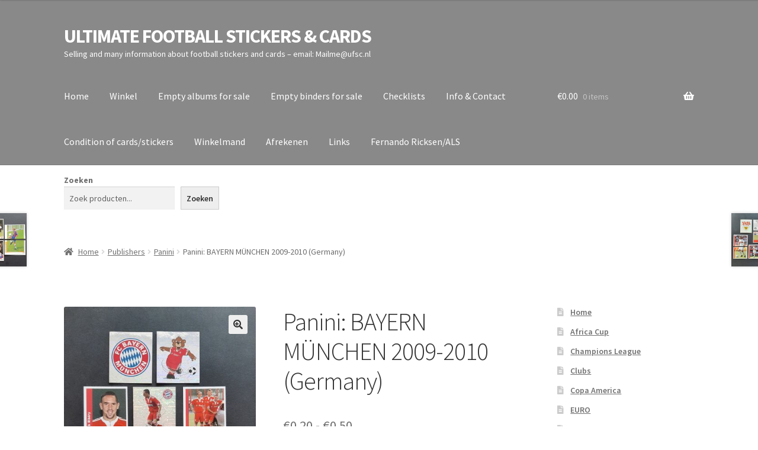

--- FILE ---
content_type: text/html; charset=UTF-8
request_url: https://www.ufsc.nl/product/panini-bayern-munchen-2009-2010-germany
body_size: 22759
content:
<!doctype html>
<html lang="nl-NL">
<head>
<meta charset="UTF-8">
<meta name="viewport" content="width=device-width, initial-scale=1">
<link rel="profile" href="http://gmpg.org/xfn/11">
<link rel="pingback" href="https://www.ufsc.nl/xmlrpc.php">

<title>Panini: BAYERN MÜNCHEN 2009-2010 (Germany) &#8211; ULTIMATE FOOTBALL STICKERS &amp; CARDS</title>
<link data-rocket-prefetch href="https://fonts.googleapis.com" rel="dns-prefetch"><link rel="preload" data-rocket-preload as="image" href="https://www.ufsc.nl/wp-content/uploads/2021/08/Bayern-09-10-416x555.jpg" imagesrcset="https://www.ufsc.nl/wp-content/uploads/2021/08/Bayern-09-10-416x555.jpg 416w, https://www.ufsc.nl/wp-content/uploads/2021/08/Bayern-09-10-225x300.jpg 225w, https://www.ufsc.nl/wp-content/uploads/2021/08/Bayern-09-10-113x150.jpg 113w, https://www.ufsc.nl/wp-content/uploads/2021/08/Bayern-09-10-e1630156982895.jpg 375w" imagesizes="(max-width: 416px) 100vw, 416px" fetchpriority="high">
<meta name='robots' content='max-image-preview:large' />
<link rel='dns-prefetch' href='//fonts.googleapis.com' />
<link rel="alternate" type="application/rss+xml" title="ULTIMATE FOOTBALL STICKERS &amp; CARDS &raquo; feed" href="https://www.ufsc.nl/feed" />
<link rel="alternate" type="application/rss+xml" title="ULTIMATE FOOTBALL STICKERS &amp; CARDS &raquo; reacties feed" href="https://www.ufsc.nl/comments/feed" />
<link rel="alternate" title="oEmbed (JSON)" type="application/json+oembed" href="https://www.ufsc.nl/wp-json/oembed/1.0/embed?url=https%3A%2F%2Fwww.ufsc.nl%2Fproduct%2Fpanini-bayern-munchen-2009-2010-germany" />
<link rel="alternate" title="oEmbed (XML)" type="text/xml+oembed" href="https://www.ufsc.nl/wp-json/oembed/1.0/embed?url=https%3A%2F%2Fwww.ufsc.nl%2Fproduct%2Fpanini-bayern-munchen-2009-2010-germany&#038;format=xml" />
<style id='wp-img-auto-sizes-contain-inline-css'>
img:is([sizes=auto i],[sizes^="auto," i]){contain-intrinsic-size:3000px 1500px}
/*# sourceURL=wp-img-auto-sizes-contain-inline-css */
</style>
<style id='wp-emoji-styles-inline-css'>

	img.wp-smiley, img.emoji {
		display: inline !important;
		border: none !important;
		box-shadow: none !important;
		height: 1em !important;
		width: 1em !important;
		margin: 0 0.07em !important;
		vertical-align: -0.1em !important;
		background: none !important;
		padding: 0 !important;
	}
/*# sourceURL=wp-emoji-styles-inline-css */
</style>
<style id='wp-block-library-inline-css'>
:root{--wp-block-synced-color:#7a00df;--wp-block-synced-color--rgb:122,0,223;--wp-bound-block-color:var(--wp-block-synced-color);--wp-editor-canvas-background:#ddd;--wp-admin-theme-color:#007cba;--wp-admin-theme-color--rgb:0,124,186;--wp-admin-theme-color-darker-10:#006ba1;--wp-admin-theme-color-darker-10--rgb:0,107,160.5;--wp-admin-theme-color-darker-20:#005a87;--wp-admin-theme-color-darker-20--rgb:0,90,135;--wp-admin-border-width-focus:2px}@media (min-resolution:192dpi){:root{--wp-admin-border-width-focus:1.5px}}.wp-element-button{cursor:pointer}:root .has-very-light-gray-background-color{background-color:#eee}:root .has-very-dark-gray-background-color{background-color:#313131}:root .has-very-light-gray-color{color:#eee}:root .has-very-dark-gray-color{color:#313131}:root .has-vivid-green-cyan-to-vivid-cyan-blue-gradient-background{background:linear-gradient(135deg,#00d084,#0693e3)}:root .has-purple-crush-gradient-background{background:linear-gradient(135deg,#34e2e4,#4721fb 50%,#ab1dfe)}:root .has-hazy-dawn-gradient-background{background:linear-gradient(135deg,#faaca8,#dad0ec)}:root .has-subdued-olive-gradient-background{background:linear-gradient(135deg,#fafae1,#67a671)}:root .has-atomic-cream-gradient-background{background:linear-gradient(135deg,#fdd79a,#004a59)}:root .has-nightshade-gradient-background{background:linear-gradient(135deg,#330968,#31cdcf)}:root .has-midnight-gradient-background{background:linear-gradient(135deg,#020381,#2874fc)}:root{--wp--preset--font-size--normal:16px;--wp--preset--font-size--huge:42px}.has-regular-font-size{font-size:1em}.has-larger-font-size{font-size:2.625em}.has-normal-font-size{font-size:var(--wp--preset--font-size--normal)}.has-huge-font-size{font-size:var(--wp--preset--font-size--huge)}.has-text-align-center{text-align:center}.has-text-align-left{text-align:left}.has-text-align-right{text-align:right}.has-fit-text{white-space:nowrap!important}#end-resizable-editor-section{display:none}.aligncenter{clear:both}.items-justified-left{justify-content:flex-start}.items-justified-center{justify-content:center}.items-justified-right{justify-content:flex-end}.items-justified-space-between{justify-content:space-between}.screen-reader-text{border:0;clip-path:inset(50%);height:1px;margin:-1px;overflow:hidden;padding:0;position:absolute;width:1px;word-wrap:normal!important}.screen-reader-text:focus{background-color:#ddd;clip-path:none;color:#444;display:block;font-size:1em;height:auto;left:5px;line-height:normal;padding:15px 23px 14px;text-decoration:none;top:5px;width:auto;z-index:100000}html :where(.has-border-color){border-style:solid}html :where([style*=border-top-color]){border-top-style:solid}html :where([style*=border-right-color]){border-right-style:solid}html :where([style*=border-bottom-color]){border-bottom-style:solid}html :where([style*=border-left-color]){border-left-style:solid}html :where([style*=border-width]){border-style:solid}html :where([style*=border-top-width]){border-top-style:solid}html :where([style*=border-right-width]){border-right-style:solid}html :where([style*=border-bottom-width]){border-bottom-style:solid}html :where([style*=border-left-width]){border-left-style:solid}html :where(img[class*=wp-image-]){height:auto;max-width:100%}:where(figure){margin:0 0 1em}html :where(.is-position-sticky){--wp-admin--admin-bar--position-offset:var(--wp-admin--admin-bar--height,0px)}@media screen and (max-width:600px){html :where(.is-position-sticky){--wp-admin--admin-bar--position-offset:0px}}

/*# sourceURL=wp-block-library-inline-css */
</style><style id='wp-block-search-inline-css'>
.wp-block-search__button{margin-left:10px;word-break:normal}.wp-block-search__button.has-icon{line-height:0}.wp-block-search__button svg{height:1.25em;min-height:24px;min-width:24px;width:1.25em;fill:currentColor;vertical-align:text-bottom}:where(.wp-block-search__button){border:1px solid #ccc;padding:6px 10px}.wp-block-search__inside-wrapper{display:flex;flex:auto;flex-wrap:nowrap;max-width:100%}.wp-block-search__label{width:100%}.wp-block-search.wp-block-search__button-only .wp-block-search__button{box-sizing:border-box;display:flex;flex-shrink:0;justify-content:center;margin-left:0;max-width:100%}.wp-block-search.wp-block-search__button-only .wp-block-search__inside-wrapper{min-width:0!important;transition-property:width}.wp-block-search.wp-block-search__button-only .wp-block-search__input{flex-basis:100%;transition-duration:.3s}.wp-block-search.wp-block-search__button-only.wp-block-search__searchfield-hidden,.wp-block-search.wp-block-search__button-only.wp-block-search__searchfield-hidden .wp-block-search__inside-wrapper{overflow:hidden}.wp-block-search.wp-block-search__button-only.wp-block-search__searchfield-hidden .wp-block-search__input{border-left-width:0!important;border-right-width:0!important;flex-basis:0;flex-grow:0;margin:0;min-width:0!important;padding-left:0!important;padding-right:0!important;width:0!important}:where(.wp-block-search__input){appearance:none;border:1px solid #949494;flex-grow:1;font-family:inherit;font-size:inherit;font-style:inherit;font-weight:inherit;letter-spacing:inherit;line-height:inherit;margin-left:0;margin-right:0;min-width:3rem;padding:8px;text-decoration:unset!important;text-transform:inherit}:where(.wp-block-search__button-inside .wp-block-search__inside-wrapper){background-color:#fff;border:1px solid #949494;box-sizing:border-box;padding:4px}:where(.wp-block-search__button-inside .wp-block-search__inside-wrapper) .wp-block-search__input{border:none;border-radius:0;padding:0 4px}:where(.wp-block-search__button-inside .wp-block-search__inside-wrapper) .wp-block-search__input:focus{outline:none}:where(.wp-block-search__button-inside .wp-block-search__inside-wrapper) :where(.wp-block-search__button){padding:4px 8px}.wp-block-search.aligncenter .wp-block-search__inside-wrapper{margin:auto}.wp-block[data-align=right] .wp-block-search.wp-block-search__button-only .wp-block-search__inside-wrapper{float:right}
/*# sourceURL=https://www.ufsc.nl/wp-includes/blocks/search/style.min.css */
</style>
<style id='wp-block-search-theme-inline-css'>
.wp-block-search .wp-block-search__label{font-weight:700}.wp-block-search__button{border:1px solid #ccc;padding:.375em .625em}
/*# sourceURL=https://www.ufsc.nl/wp-includes/blocks/search/theme.min.css */
</style>
<link rel='stylesheet' id='wc-blocks-style-css' href='https://www.ufsc.nl/wp-content/plugins/woocommerce/assets/client/blocks/wc-blocks.css?ver=wc-10.4.3' media='all' />
<style id='global-styles-inline-css'>
:root{--wp--preset--aspect-ratio--square: 1;--wp--preset--aspect-ratio--4-3: 4/3;--wp--preset--aspect-ratio--3-4: 3/4;--wp--preset--aspect-ratio--3-2: 3/2;--wp--preset--aspect-ratio--2-3: 2/3;--wp--preset--aspect-ratio--16-9: 16/9;--wp--preset--aspect-ratio--9-16: 9/16;--wp--preset--color--black: #000000;--wp--preset--color--cyan-bluish-gray: #abb8c3;--wp--preset--color--white: #ffffff;--wp--preset--color--pale-pink: #f78da7;--wp--preset--color--vivid-red: #cf2e2e;--wp--preset--color--luminous-vivid-orange: #ff6900;--wp--preset--color--luminous-vivid-amber: #fcb900;--wp--preset--color--light-green-cyan: #7bdcb5;--wp--preset--color--vivid-green-cyan: #00d084;--wp--preset--color--pale-cyan-blue: #8ed1fc;--wp--preset--color--vivid-cyan-blue: #0693e3;--wp--preset--color--vivid-purple: #9b51e0;--wp--preset--gradient--vivid-cyan-blue-to-vivid-purple: linear-gradient(135deg,rgb(6,147,227) 0%,rgb(155,81,224) 100%);--wp--preset--gradient--light-green-cyan-to-vivid-green-cyan: linear-gradient(135deg,rgb(122,220,180) 0%,rgb(0,208,130) 100%);--wp--preset--gradient--luminous-vivid-amber-to-luminous-vivid-orange: linear-gradient(135deg,rgb(252,185,0) 0%,rgb(255,105,0) 100%);--wp--preset--gradient--luminous-vivid-orange-to-vivid-red: linear-gradient(135deg,rgb(255,105,0) 0%,rgb(207,46,46) 100%);--wp--preset--gradient--very-light-gray-to-cyan-bluish-gray: linear-gradient(135deg,rgb(238,238,238) 0%,rgb(169,184,195) 100%);--wp--preset--gradient--cool-to-warm-spectrum: linear-gradient(135deg,rgb(74,234,220) 0%,rgb(151,120,209) 20%,rgb(207,42,186) 40%,rgb(238,44,130) 60%,rgb(251,105,98) 80%,rgb(254,248,76) 100%);--wp--preset--gradient--blush-light-purple: linear-gradient(135deg,rgb(255,206,236) 0%,rgb(152,150,240) 100%);--wp--preset--gradient--blush-bordeaux: linear-gradient(135deg,rgb(254,205,165) 0%,rgb(254,45,45) 50%,rgb(107,0,62) 100%);--wp--preset--gradient--luminous-dusk: linear-gradient(135deg,rgb(255,203,112) 0%,rgb(199,81,192) 50%,rgb(65,88,208) 100%);--wp--preset--gradient--pale-ocean: linear-gradient(135deg,rgb(255,245,203) 0%,rgb(182,227,212) 50%,rgb(51,167,181) 100%);--wp--preset--gradient--electric-grass: linear-gradient(135deg,rgb(202,248,128) 0%,rgb(113,206,126) 100%);--wp--preset--gradient--midnight: linear-gradient(135deg,rgb(2,3,129) 0%,rgb(40,116,252) 100%);--wp--preset--font-size--small: 14px;--wp--preset--font-size--medium: 23px;--wp--preset--font-size--large: 26px;--wp--preset--font-size--x-large: 42px;--wp--preset--font-size--normal: 16px;--wp--preset--font-size--huge: 37px;--wp--preset--spacing--20: 0.44rem;--wp--preset--spacing--30: 0.67rem;--wp--preset--spacing--40: 1rem;--wp--preset--spacing--50: 1.5rem;--wp--preset--spacing--60: 2.25rem;--wp--preset--spacing--70: 3.38rem;--wp--preset--spacing--80: 5.06rem;--wp--preset--shadow--natural: 6px 6px 9px rgba(0, 0, 0, 0.2);--wp--preset--shadow--deep: 12px 12px 50px rgba(0, 0, 0, 0.4);--wp--preset--shadow--sharp: 6px 6px 0px rgba(0, 0, 0, 0.2);--wp--preset--shadow--outlined: 6px 6px 0px -3px rgb(255, 255, 255), 6px 6px rgb(0, 0, 0);--wp--preset--shadow--crisp: 6px 6px 0px rgb(0, 0, 0);}:where(.is-layout-flex){gap: 0.5em;}:where(.is-layout-grid){gap: 0.5em;}body .is-layout-flex{display: flex;}.is-layout-flex{flex-wrap: wrap;align-items: center;}.is-layout-flex > :is(*, div){margin: 0;}body .is-layout-grid{display: grid;}.is-layout-grid > :is(*, div){margin: 0;}:where(.wp-block-columns.is-layout-flex){gap: 2em;}:where(.wp-block-columns.is-layout-grid){gap: 2em;}:where(.wp-block-post-template.is-layout-flex){gap: 1.25em;}:where(.wp-block-post-template.is-layout-grid){gap: 1.25em;}.has-black-color{color: var(--wp--preset--color--black) !important;}.has-cyan-bluish-gray-color{color: var(--wp--preset--color--cyan-bluish-gray) !important;}.has-white-color{color: var(--wp--preset--color--white) !important;}.has-pale-pink-color{color: var(--wp--preset--color--pale-pink) !important;}.has-vivid-red-color{color: var(--wp--preset--color--vivid-red) !important;}.has-luminous-vivid-orange-color{color: var(--wp--preset--color--luminous-vivid-orange) !important;}.has-luminous-vivid-amber-color{color: var(--wp--preset--color--luminous-vivid-amber) !important;}.has-light-green-cyan-color{color: var(--wp--preset--color--light-green-cyan) !important;}.has-vivid-green-cyan-color{color: var(--wp--preset--color--vivid-green-cyan) !important;}.has-pale-cyan-blue-color{color: var(--wp--preset--color--pale-cyan-blue) !important;}.has-vivid-cyan-blue-color{color: var(--wp--preset--color--vivid-cyan-blue) !important;}.has-vivid-purple-color{color: var(--wp--preset--color--vivid-purple) !important;}.has-black-background-color{background-color: var(--wp--preset--color--black) !important;}.has-cyan-bluish-gray-background-color{background-color: var(--wp--preset--color--cyan-bluish-gray) !important;}.has-white-background-color{background-color: var(--wp--preset--color--white) !important;}.has-pale-pink-background-color{background-color: var(--wp--preset--color--pale-pink) !important;}.has-vivid-red-background-color{background-color: var(--wp--preset--color--vivid-red) !important;}.has-luminous-vivid-orange-background-color{background-color: var(--wp--preset--color--luminous-vivid-orange) !important;}.has-luminous-vivid-amber-background-color{background-color: var(--wp--preset--color--luminous-vivid-amber) !important;}.has-light-green-cyan-background-color{background-color: var(--wp--preset--color--light-green-cyan) !important;}.has-vivid-green-cyan-background-color{background-color: var(--wp--preset--color--vivid-green-cyan) !important;}.has-pale-cyan-blue-background-color{background-color: var(--wp--preset--color--pale-cyan-blue) !important;}.has-vivid-cyan-blue-background-color{background-color: var(--wp--preset--color--vivid-cyan-blue) !important;}.has-vivid-purple-background-color{background-color: var(--wp--preset--color--vivid-purple) !important;}.has-black-border-color{border-color: var(--wp--preset--color--black) !important;}.has-cyan-bluish-gray-border-color{border-color: var(--wp--preset--color--cyan-bluish-gray) !important;}.has-white-border-color{border-color: var(--wp--preset--color--white) !important;}.has-pale-pink-border-color{border-color: var(--wp--preset--color--pale-pink) !important;}.has-vivid-red-border-color{border-color: var(--wp--preset--color--vivid-red) !important;}.has-luminous-vivid-orange-border-color{border-color: var(--wp--preset--color--luminous-vivid-orange) !important;}.has-luminous-vivid-amber-border-color{border-color: var(--wp--preset--color--luminous-vivid-amber) !important;}.has-light-green-cyan-border-color{border-color: var(--wp--preset--color--light-green-cyan) !important;}.has-vivid-green-cyan-border-color{border-color: var(--wp--preset--color--vivid-green-cyan) !important;}.has-pale-cyan-blue-border-color{border-color: var(--wp--preset--color--pale-cyan-blue) !important;}.has-vivid-cyan-blue-border-color{border-color: var(--wp--preset--color--vivid-cyan-blue) !important;}.has-vivid-purple-border-color{border-color: var(--wp--preset--color--vivid-purple) !important;}.has-vivid-cyan-blue-to-vivid-purple-gradient-background{background: var(--wp--preset--gradient--vivid-cyan-blue-to-vivid-purple) !important;}.has-light-green-cyan-to-vivid-green-cyan-gradient-background{background: var(--wp--preset--gradient--light-green-cyan-to-vivid-green-cyan) !important;}.has-luminous-vivid-amber-to-luminous-vivid-orange-gradient-background{background: var(--wp--preset--gradient--luminous-vivid-amber-to-luminous-vivid-orange) !important;}.has-luminous-vivid-orange-to-vivid-red-gradient-background{background: var(--wp--preset--gradient--luminous-vivid-orange-to-vivid-red) !important;}.has-very-light-gray-to-cyan-bluish-gray-gradient-background{background: var(--wp--preset--gradient--very-light-gray-to-cyan-bluish-gray) !important;}.has-cool-to-warm-spectrum-gradient-background{background: var(--wp--preset--gradient--cool-to-warm-spectrum) !important;}.has-blush-light-purple-gradient-background{background: var(--wp--preset--gradient--blush-light-purple) !important;}.has-blush-bordeaux-gradient-background{background: var(--wp--preset--gradient--blush-bordeaux) !important;}.has-luminous-dusk-gradient-background{background: var(--wp--preset--gradient--luminous-dusk) !important;}.has-pale-ocean-gradient-background{background: var(--wp--preset--gradient--pale-ocean) !important;}.has-electric-grass-gradient-background{background: var(--wp--preset--gradient--electric-grass) !important;}.has-midnight-gradient-background{background: var(--wp--preset--gradient--midnight) !important;}.has-small-font-size{font-size: var(--wp--preset--font-size--small) !important;}.has-medium-font-size{font-size: var(--wp--preset--font-size--medium) !important;}.has-large-font-size{font-size: var(--wp--preset--font-size--large) !important;}.has-x-large-font-size{font-size: var(--wp--preset--font-size--x-large) !important;}
/*# sourceURL=global-styles-inline-css */
</style>

<style id='classic-theme-styles-inline-css'>
/*! This file is auto-generated */
.wp-block-button__link{color:#fff;background-color:#32373c;border-radius:9999px;box-shadow:none;text-decoration:none;padding:calc(.667em + 2px) calc(1.333em + 2px);font-size:1.125em}.wp-block-file__button{background:#32373c;color:#fff;text-decoration:none}
/*# sourceURL=/wp-includes/css/classic-themes.min.css */
</style>
<link rel='stylesheet' id='storefront-gutenberg-blocks-css' href='https://www.ufsc.nl/wp-content/themes/storefront/assets/css/base/gutenberg-blocks.css?ver=4.5.3' media='all' />
<style id='storefront-gutenberg-blocks-inline-css'>

				.wp-block-button__link:not(.has-text-color) {
					color: #333333;
				}

				.wp-block-button__link:not(.has-text-color):hover,
				.wp-block-button__link:not(.has-text-color):focus,
				.wp-block-button__link:not(.has-text-color):active {
					color: #333333;
				}

				.wp-block-button__link:not(.has-background) {
					background-color: #eeeeee;
				}

				.wp-block-button__link:not(.has-background):hover,
				.wp-block-button__link:not(.has-background):focus,
				.wp-block-button__link:not(.has-background):active {
					border-color: #d5d5d5;
					background-color: #d5d5d5;
				}

				.wc-block-grid__products .wc-block-grid__product .wp-block-button__link {
					background-color: #eeeeee;
					border-color: #eeeeee;
					color: #333333;
				}

				.wp-block-quote footer,
				.wp-block-quote cite,
				.wp-block-quote__citation {
					color: #6d6d6d;
				}

				.wp-block-pullquote cite,
				.wp-block-pullquote footer,
				.wp-block-pullquote__citation {
					color: #6d6d6d;
				}

				.wp-block-image figcaption {
					color: #6d6d6d;
				}

				.wp-block-separator.is-style-dots::before {
					color: #333333;
				}

				.wp-block-file a.wp-block-file__button {
					color: #333333;
					background-color: #eeeeee;
					border-color: #eeeeee;
				}

				.wp-block-file a.wp-block-file__button:hover,
				.wp-block-file a.wp-block-file__button:focus,
				.wp-block-file a.wp-block-file__button:active {
					color: #333333;
					background-color: #d5d5d5;
				}

				.wp-block-code,
				.wp-block-preformatted pre {
					color: #6d6d6d;
				}

				.wp-block-table:not( .has-background ):not( .is-style-stripes ) tbody tr:nth-child(2n) td {
					background-color: #fdfdfd;
				}

				.wp-block-cover .wp-block-cover__inner-container h1:not(.has-text-color),
				.wp-block-cover .wp-block-cover__inner-container h2:not(.has-text-color),
				.wp-block-cover .wp-block-cover__inner-container h3:not(.has-text-color),
				.wp-block-cover .wp-block-cover__inner-container h4:not(.has-text-color),
				.wp-block-cover .wp-block-cover__inner-container h5:not(.has-text-color),
				.wp-block-cover .wp-block-cover__inner-container h6:not(.has-text-color) {
					color: #000000;
				}

				.wc-block-components-price-slider__range-input-progress,
				.rtl .wc-block-components-price-slider__range-input-progress {
					--range-color: #107c00;
				}

				/* Target only IE11 */
				@media all and (-ms-high-contrast: none), (-ms-high-contrast: active) {
					.wc-block-components-price-slider__range-input-progress {
						background: #107c00;
					}
				}

				.wc-block-components-button:not(.is-link) {
					background-color: #333333;
					color: #ffffff;
				}

				.wc-block-components-button:not(.is-link):hover,
				.wc-block-components-button:not(.is-link):focus,
				.wc-block-components-button:not(.is-link):active {
					background-color: #1a1a1a;
					color: #ffffff;
				}

				.wc-block-components-button:not(.is-link):disabled {
					background-color: #333333;
					color: #ffffff;
				}

				.wc-block-cart__submit-container {
					background-color: #ffffff;
				}

				.wc-block-cart__submit-container::before {
					color: rgba(220,220,220,0.5);
				}

				.wc-block-components-order-summary-item__quantity {
					background-color: #ffffff;
					border-color: #6d6d6d;
					box-shadow: 0 0 0 2px #ffffff;
					color: #6d6d6d;
				}
			
/*# sourceURL=storefront-gutenberg-blocks-inline-css */
</style>
<link rel='stylesheet' id='photoswipe-css' href='https://www.ufsc.nl/wp-content/plugins/woocommerce/assets/css/photoswipe/photoswipe.min.css?ver=10.4.3' media='all' />
<link rel='stylesheet' id='photoswipe-default-skin-css' href='https://www.ufsc.nl/wp-content/plugins/woocommerce/assets/css/photoswipe/default-skin/default-skin.min.css?ver=10.4.3' media='all' />
<style id='woocommerce-inline-inline-css'>
.woocommerce form .form-row .required { visibility: visible; }
/*# sourceURL=woocommerce-inline-inline-css */
</style>
<link rel='stylesheet' id='cmplz-general-css' href='https://www.ufsc.nl/wp-content/plugins/complianz-gdpr/assets/css/cookieblocker.min.css?ver=1766354887' media='all' />
<link rel='stylesheet' id='parent-style-css' href='https://www.ufsc.nl/wp-content/themes/storefront/style.css?ver=6.9' media='all' />
<link rel='stylesheet' id='child-style-css' href='https://www.ufsc.nl/wp-content/themes/Childe-Theme-Storefront/style.css?ver=1.0' media='all' />
<link rel='stylesheet' id='storefront-style-css' href='https://www.ufsc.nl/wp-content/themes/storefront/style.css?ver=4.5.3' media='all' />
<style id='storefront-style-inline-css'>

			.main-navigation ul li a,
			.site-title a,
			ul.menu li a,
			.site-branding h1 a,
			button.menu-toggle,
			button.menu-toggle:hover,
			.handheld-navigation .dropdown-toggle {
				color: #ffffff;
			}

			button.menu-toggle,
			button.menu-toggle:hover {
				border-color: #ffffff;
			}

			.main-navigation ul li a:hover,
			.main-navigation ul li:hover > a,
			.site-title a:hover,
			.site-header ul.menu li.current-menu-item > a {
				color: #ffffff;
			}

			table:not( .has-background ) th {
				background-color: #f8f8f8;
			}

			table:not( .has-background ) tbody td {
				background-color: #fdfdfd;
			}

			table:not( .has-background ) tbody tr:nth-child(2n) td,
			fieldset,
			fieldset legend {
				background-color: #fbfbfb;
			}

			.site-header,
			.secondary-navigation ul ul,
			.main-navigation ul.menu > li.menu-item-has-children:after,
			.secondary-navigation ul.menu ul,
			.storefront-handheld-footer-bar,
			.storefront-handheld-footer-bar ul li > a,
			.storefront-handheld-footer-bar ul li.search .site-search,
			button.menu-toggle,
			button.menu-toggle:hover {
				background-color: #898989;
			}

			p.site-description,
			.site-header,
			.storefront-handheld-footer-bar {
				color: #ffffff;
			}

			button.menu-toggle:after,
			button.menu-toggle:before,
			button.menu-toggle span:before {
				background-color: #ffffff;
			}

			h1, h2, h3, h4, h5, h6, .wc-block-grid__product-title {
				color: #333333;
			}

			.widget h1 {
				border-bottom-color: #333333;
			}

			body,
			.secondary-navigation a {
				color: #6d6d6d;
			}

			.widget-area .widget a,
			.hentry .entry-header .posted-on a,
			.hentry .entry-header .post-author a,
			.hentry .entry-header .post-comments a,
			.hentry .entry-header .byline a {
				color: #727272;
			}

			a {
				color: #107c00;
			}

			a:focus,
			button:focus,
			.button.alt:focus,
			input:focus,
			textarea:focus,
			input[type="button"]:focus,
			input[type="reset"]:focus,
			input[type="submit"]:focus,
			input[type="email"]:focus,
			input[type="tel"]:focus,
			input[type="url"]:focus,
			input[type="password"]:focus,
			input[type="search"]:focus {
				outline-color: #107c00;
			}

			button, input[type="button"], input[type="reset"], input[type="submit"], .button, .widget a.button {
				background-color: #eeeeee;
				border-color: #eeeeee;
				color: #333333;
			}

			button:hover, input[type="button"]:hover, input[type="reset"]:hover, input[type="submit"]:hover, .button:hover, .widget a.button:hover {
				background-color: #d5d5d5;
				border-color: #d5d5d5;
				color: #333333;
			}

			button.alt, input[type="button"].alt, input[type="reset"].alt, input[type="submit"].alt, .button.alt, .widget-area .widget a.button.alt {
				background-color: #333333;
				border-color: #333333;
				color: #ffffff;
			}

			button.alt:hover, input[type="button"].alt:hover, input[type="reset"].alt:hover, input[type="submit"].alt:hover, .button.alt:hover, .widget-area .widget a.button.alt:hover {
				background-color: #1a1a1a;
				border-color: #1a1a1a;
				color: #ffffff;
			}

			.pagination .page-numbers li .page-numbers.current {
				background-color: #e6e6e6;
				color: #636363;
			}

			#comments .comment-list .comment-content .comment-text {
				background-color: #f8f8f8;
			}

			.site-footer {
				background-color: #898989;
				color: #6d6d6d;
			}

			.site-footer a:not(.button):not(.components-button) {
				color: #333333;
			}

			.site-footer .storefront-handheld-footer-bar a:not(.button):not(.components-button) {
				color: #ffffff;
			}

			.site-footer h1, .site-footer h2, .site-footer h3, .site-footer h4, .site-footer h5, .site-footer h6, .site-footer .widget .widget-title, .site-footer .widget .widgettitle {
				color: #333333;
			}

			.page-template-template-homepage.has-post-thumbnail .type-page.has-post-thumbnail .entry-title {
				color: #000000;
			}

			.page-template-template-homepage.has-post-thumbnail .type-page.has-post-thumbnail .entry-content {
				color: #000000;
			}

			@media screen and ( min-width: 768px ) {
				.secondary-navigation ul.menu a:hover {
					color: #ffffff;
				}

				.secondary-navigation ul.menu a {
					color: #ffffff;
				}

				.main-navigation ul.menu ul.sub-menu,
				.main-navigation ul.nav-menu ul.children {
					background-color: #7a7a7a;
				}

				.site-header {
					border-bottom-color: #7a7a7a;
				}
			}
/*# sourceURL=storefront-style-inline-css */
</style>
<link rel='stylesheet' id='storefront-icons-css' href='https://www.ufsc.nl/wp-content/themes/storefront/assets/css/base/icons.css?ver=4.5.3' media='all' />
<link rel='stylesheet' id='storefront-fonts-css' href='https://fonts.googleapis.com/css?family=Source+Sans+Pro%3A400%2C300%2C300italic%2C400italic%2C600%2C700%2C900&#038;subset=latin%2Clatin-ext&#038;ver=4.5.3' media='all' />
<link rel='stylesheet' id='storefront-woocommerce-style-css' href='https://www.ufsc.nl/wp-content/themes/storefront/assets/css/woocommerce/woocommerce.css?ver=4.5.3' media='all' />
<style id='storefront-woocommerce-style-inline-css'>
@font-face {
				font-family: star;
				src: url(https://www.ufsc.nl/wp-content/plugins/woocommerce/assets/fonts/star.eot);
				src:
					url(https://www.ufsc.nl/wp-content/plugins/woocommerce/assets/fonts/star.eot?#iefix) format("embedded-opentype"),
					url(https://www.ufsc.nl/wp-content/plugins/woocommerce/assets/fonts/star.woff) format("woff"),
					url(https://www.ufsc.nl/wp-content/plugins/woocommerce/assets/fonts/star.ttf) format("truetype"),
					url(https://www.ufsc.nl/wp-content/plugins/woocommerce/assets/fonts/star.svg#star) format("svg");
				font-weight: 400;
				font-style: normal;
			}
			@font-face {
				font-family: WooCommerce;
				src: url(https://www.ufsc.nl/wp-content/plugins/woocommerce/assets/fonts/WooCommerce.eot);
				src:
					url(https://www.ufsc.nl/wp-content/plugins/woocommerce/assets/fonts/WooCommerce.eot?#iefix) format("embedded-opentype"),
					url(https://www.ufsc.nl/wp-content/plugins/woocommerce/assets/fonts/WooCommerce.woff) format("woff"),
					url(https://www.ufsc.nl/wp-content/plugins/woocommerce/assets/fonts/WooCommerce.ttf) format("truetype"),
					url(https://www.ufsc.nl/wp-content/plugins/woocommerce/assets/fonts/WooCommerce.svg#WooCommerce) format("svg");
				font-weight: 400;
				font-style: normal;
			}

			a.cart-contents,
			.site-header-cart .widget_shopping_cart a {
				color: #ffffff;
			}

			a.cart-contents:hover,
			.site-header-cart .widget_shopping_cart a:hover,
			.site-header-cart:hover > li > a {
				color: #ffffff;
			}

			table.cart td.product-remove,
			table.cart td.actions {
				border-top-color: #ffffff;
			}

			.storefront-handheld-footer-bar ul li.cart .count {
				background-color: #ffffff;
				color: #898989;
				border-color: #898989;
			}

			.woocommerce-tabs ul.tabs li.active a,
			ul.products li.product .price,
			.onsale,
			.wc-block-grid__product-onsale,
			.widget_search form:before,
			.widget_product_search form:before {
				color: #6d6d6d;
			}

			.woocommerce-breadcrumb a,
			a.woocommerce-review-link,
			.product_meta a {
				color: #727272;
			}

			.wc-block-grid__product-onsale,
			.onsale {
				border-color: #6d6d6d;
			}

			.star-rating span:before,
			.quantity .plus, .quantity .minus,
			p.stars a:hover:after,
			p.stars a:after,
			.star-rating span:before,
			#payment .payment_methods li input[type=radio]:first-child:checked+label:before {
				color: #107c00;
			}

			.widget_price_filter .ui-slider .ui-slider-range,
			.widget_price_filter .ui-slider .ui-slider-handle {
				background-color: #107c00;
			}

			.order_details {
				background-color: #f8f8f8;
			}

			.order_details > li {
				border-bottom: 1px dotted #e3e3e3;
			}

			.order_details:before,
			.order_details:after {
				background: -webkit-linear-gradient(transparent 0,transparent 0),-webkit-linear-gradient(135deg,#f8f8f8 33.33%,transparent 33.33%),-webkit-linear-gradient(45deg,#f8f8f8 33.33%,transparent 33.33%)
			}

			#order_review {
				background-color: #ffffff;
			}

			#payment .payment_methods > li .payment_box,
			#payment .place-order {
				background-color: #fafafa;
			}

			#payment .payment_methods > li:not(.woocommerce-notice) {
				background-color: #f5f5f5;
			}

			#payment .payment_methods > li:not(.woocommerce-notice):hover {
				background-color: #f0f0f0;
			}

			.woocommerce-pagination .page-numbers li .page-numbers.current {
				background-color: #e6e6e6;
				color: #636363;
			}

			.wc-block-grid__product-onsale,
			.onsale,
			.woocommerce-pagination .page-numbers li .page-numbers:not(.current) {
				color: #6d6d6d;
			}

			p.stars a:before,
			p.stars a:hover~a:before,
			p.stars.selected a.active~a:before {
				color: #6d6d6d;
			}

			p.stars.selected a.active:before,
			p.stars:hover a:before,
			p.stars.selected a:not(.active):before,
			p.stars.selected a.active:before {
				color: #107c00;
			}

			.single-product div.product .woocommerce-product-gallery .woocommerce-product-gallery__trigger {
				background-color: #eeeeee;
				color: #333333;
			}

			.single-product div.product .woocommerce-product-gallery .woocommerce-product-gallery__trigger:hover {
				background-color: #d5d5d5;
				border-color: #d5d5d5;
				color: #333333;
			}

			.button.added_to_cart:focus,
			.button.wc-forward:focus {
				outline-color: #107c00;
			}

			.added_to_cart,
			.site-header-cart .widget_shopping_cart a.button,
			.wc-block-grid__products .wc-block-grid__product .wp-block-button__link {
				background-color: #eeeeee;
				border-color: #eeeeee;
				color: #333333;
			}

			.added_to_cart:hover,
			.site-header-cart .widget_shopping_cart a.button:hover,
			.wc-block-grid__products .wc-block-grid__product .wp-block-button__link:hover {
				background-color: #d5d5d5;
				border-color: #d5d5d5;
				color: #333333;
			}

			.added_to_cart.alt, .added_to_cart, .widget a.button.checkout {
				background-color: #333333;
				border-color: #333333;
				color: #ffffff;
			}

			.added_to_cart.alt:hover, .added_to_cart:hover, .widget a.button.checkout:hover {
				background-color: #1a1a1a;
				border-color: #1a1a1a;
				color: #ffffff;
			}

			.button.loading {
				color: #eeeeee;
			}

			.button.loading:hover {
				background-color: #eeeeee;
			}

			.button.loading:after {
				color: #333333;
			}

			@media screen and ( min-width: 768px ) {
				.site-header-cart .widget_shopping_cart,
				.site-header .product_list_widget li .quantity {
					color: #ffffff;
				}

				.site-header-cart .widget_shopping_cart .buttons,
				.site-header-cart .widget_shopping_cart .total {
					background-color: #7f7f7f;
				}

				.site-header-cart .widget_shopping_cart {
					background-color: #7a7a7a;
				}
			}
				.storefront-product-pagination a {
					color: #6d6d6d;
					background-color: #ffffff;
				}
				.storefront-sticky-add-to-cart {
					color: #6d6d6d;
					background-color: #ffffff;
				}

				.storefront-sticky-add-to-cart a:not(.button) {
					color: #ffffff;
				}
/*# sourceURL=storefront-woocommerce-style-inline-css */
</style>
<link rel='stylesheet' id='storefront-child-style-css' href='https://www.ufsc.nl/wp-content/themes/Childe-Theme-Storefront/style.css?ver=1.0' media='all' />
<link rel='stylesheet' id='storefront-woocommerce-brands-style-css' href='https://www.ufsc.nl/wp-content/themes/storefront/assets/css/woocommerce/extensions/brands.css?ver=4.5.3' media='all' />
<script async src="https://www.ufsc.nl/wp-content/plugins/burst-statistics/assets/js/timeme/timeme.min.js?ver=1769107304" id="burst-timeme-js"></script>
<script async src="https://www.ufsc.nl/wp-content/uploads/burst/js/burst.min.js?ver=1769333798" id="burst-js"></script>
<script src="https://www.ufsc.nl/wp-includes/js/jquery/jquery.min.js?ver=3.7.1" id="jquery-core-js"></script>
<script src="https://www.ufsc.nl/wp-includes/js/jquery/jquery-migrate.min.js?ver=3.4.1" id="jquery-migrate-js"></script>
<script src="https://www.ufsc.nl/wp-content/plugins/woocommerce/assets/js/jquery-blockui/jquery.blockUI.min.js?ver=2.7.0-wc.10.4.3" id="wc-jquery-blockui-js" defer data-wp-strategy="defer"></script>
<script id="wc-add-to-cart-js-extra">
var wc_add_to_cart_params = {"ajax_url":"/wp-admin/admin-ajax.php","wc_ajax_url":"/?wc-ajax=%%endpoint%%","i18n_view_cart":"Bekijk winkelwagen","cart_url":"https://www.ufsc.nl/winkelmand","is_cart":"","cart_redirect_after_add":"yes"};
//# sourceURL=wc-add-to-cart-js-extra
</script>
<script src="https://www.ufsc.nl/wp-content/plugins/woocommerce/assets/js/frontend/add-to-cart.min.js?ver=10.4.3" id="wc-add-to-cart-js" defer data-wp-strategy="defer"></script>
<script src="https://www.ufsc.nl/wp-content/plugins/woocommerce/assets/js/zoom/jquery.zoom.min.js?ver=1.7.21-wc.10.4.3" id="wc-zoom-js" defer data-wp-strategy="defer"></script>
<script src="https://www.ufsc.nl/wp-content/plugins/woocommerce/assets/js/flexslider/jquery.flexslider.min.js?ver=2.7.2-wc.10.4.3" id="wc-flexslider-js" defer data-wp-strategy="defer"></script>
<script src="https://www.ufsc.nl/wp-content/plugins/woocommerce/assets/js/photoswipe/photoswipe.min.js?ver=4.1.1-wc.10.4.3" id="wc-photoswipe-js" defer data-wp-strategy="defer"></script>
<script src="https://www.ufsc.nl/wp-content/plugins/woocommerce/assets/js/photoswipe/photoswipe-ui-default.min.js?ver=4.1.1-wc.10.4.3" id="wc-photoswipe-ui-default-js" defer data-wp-strategy="defer"></script>
<script id="wc-single-product-js-extra">
var wc_single_product_params = {"i18n_required_rating_text":"Selecteer een waardering","i18n_rating_options":["1 van de 5 sterren","2 van de 5 sterren","3 van de 5 sterren","4 van de 5 sterren","5 van de 5 sterren"],"i18n_product_gallery_trigger_text":"Afbeeldinggalerij in volledig scherm bekijken","review_rating_required":"yes","flexslider":{"rtl":false,"animation":"slide","smoothHeight":true,"directionNav":false,"controlNav":"thumbnails","slideshow":false,"animationSpeed":500,"animationLoop":false,"allowOneSlide":false},"zoom_enabled":"1","zoom_options":[],"photoswipe_enabled":"1","photoswipe_options":{"shareEl":false,"closeOnScroll":false,"history":false,"hideAnimationDuration":0,"showAnimationDuration":0},"flexslider_enabled":"1"};
//# sourceURL=wc-single-product-js-extra
</script>
<script src="https://www.ufsc.nl/wp-content/plugins/woocommerce/assets/js/frontend/single-product.min.js?ver=10.4.3" id="wc-single-product-js" defer data-wp-strategy="defer"></script>
<script src="https://www.ufsc.nl/wp-content/plugins/woocommerce/assets/js/js-cookie/js.cookie.min.js?ver=2.1.4-wc.10.4.3" id="wc-js-cookie-js" defer data-wp-strategy="defer"></script>
<script id="woocommerce-js-extra">
var woocommerce_params = {"ajax_url":"/wp-admin/admin-ajax.php","wc_ajax_url":"/?wc-ajax=%%endpoint%%","i18n_password_show":"Wachtwoord weergeven","i18n_password_hide":"Wachtwoord verbergen"};
//# sourceURL=woocommerce-js-extra
</script>
<script src="https://www.ufsc.nl/wp-content/plugins/woocommerce/assets/js/frontend/woocommerce.min.js?ver=10.4.3" id="woocommerce-js" defer data-wp-strategy="defer"></script>
<script id="wc-cart-fragments-js-extra">
var wc_cart_fragments_params = {"ajax_url":"/wp-admin/admin-ajax.php","wc_ajax_url":"/?wc-ajax=%%endpoint%%","cart_hash_key":"wc_cart_hash_80b2fc0f5329b115c178a666f81aa078","fragment_name":"wc_fragments_80b2fc0f5329b115c178a666f81aa078","request_timeout":"5000"};
//# sourceURL=wc-cart-fragments-js-extra
</script>
<script src="https://www.ufsc.nl/wp-content/plugins/woocommerce/assets/js/frontend/cart-fragments.min.js?ver=10.4.3" id="wc-cart-fragments-js" defer data-wp-strategy="defer"></script>
<link rel="https://api.w.org/" href="https://www.ufsc.nl/wp-json/" /><link rel="alternate" title="JSON" type="application/json" href="https://www.ufsc.nl/wp-json/wp/v2/product/81375" /><link rel="EditURI" type="application/rsd+xml" title="RSD" href="https://www.ufsc.nl/xmlrpc.php?rsd" />
<meta name="generator" content="WordPress 6.9" />
<meta name="generator" content="WooCommerce 10.4.3" />
<link rel="canonical" href="https://www.ufsc.nl/product/panini-bayern-munchen-2009-2010-germany" />
<link rel='shortlink' href='https://www.ufsc.nl/?p=81375' />
	<noscript><style>.woocommerce-product-gallery{ opacity: 1 !important; }</style></noscript>
	<link rel="icon" href="https://www.ufsc.nl/wp-content/uploads/2020/02/cropped-sticker-logo-goed-32x32.png" sizes="32x32" />
<link rel="icon" href="https://www.ufsc.nl/wp-content/uploads/2020/02/cropped-sticker-logo-goed-192x192.png" sizes="192x192" />
<link rel="apple-touch-icon" href="https://www.ufsc.nl/wp-content/uploads/2020/02/cropped-sticker-logo-goed-180x180.png" />
<meta name="msapplication-TileImage" content="https://www.ufsc.nl/wp-content/uploads/2020/02/cropped-sticker-logo-goed-270x270.png" />
<meta name="generator" content="WP Rocket 3.20.3" data-wpr-features="wpr_preconnect_external_domains wpr_oci wpr_preload_links wpr_desktop" /></head>

<body class="wp-singular product-template-default single single-product postid-81375 wp-embed-responsive wp-theme-storefront wp-child-theme-Childe-Theme-Storefront theme-storefront woocommerce woocommerce-page woocommerce-no-js storefront-align-wide right-sidebar woocommerce-active" data-burst_id="81375" data-burst_type="product">



<div  id="page" class="hfeed site">
	
	<header  id="masthead" class="site-header" role="banner" style="">

		<div  class="col-full">		<a class="skip-link screen-reader-text" href="#site-navigation">Ga door naar navigatie</a>
		<a class="skip-link screen-reader-text" href="#content">Ga naar de inhoud</a>
				<div class="site-branding">
			<div class="beta site-title"><a href="https://www.ufsc.nl/" rel="home">ULTIMATE FOOTBALL STICKERS &amp; CARDS</a></div><p class="site-description">Selling and many information about football stickers and cards &#8211; email: Mailme@ufsc.nl</p>		</div>
					<div class="site-search">
							</div>
			</div><div  class="storefront-primary-navigation"><div  class="col-full">		<nav id="site-navigation" class="main-navigation" role="navigation" aria-label="Hoofdmenu">
		<button id="site-navigation-menu-toggle" class="menu-toggle" aria-controls="site-navigation" aria-expanded="false"><span>Menu</span></button>
			<div class="primary-navigation"><ul id="menu-shop-winkel" class="menu"><li id="menu-item-1121" class="menu-item menu-item-type-post_type menu-item-object-page menu-item-home menu-item-1121"><a href="https://www.ufsc.nl/">Home</a></li>
<li id="menu-item-1116" class="menu-item menu-item-type-post_type menu-item-object-page current_page_parent menu-item-1116"><a href="https://www.ufsc.nl/winkel">Winkel</a></li>
<li id="menu-item-170460" class="menu-item menu-item-type-post_type menu-item-object-page menu-item-170460"><a href="https://www.ufsc.nl/empty-albums-for-sale">Empty albums for sale</a></li>
<li id="menu-item-170464" class="menu-item menu-item-type-post_type menu-item-object-page menu-item-170464"><a href="https://www.ufsc.nl/empty-binders-for-sale">Empty binders for sale</a></li>
<li id="menu-item-1459" class="menu-item menu-item-type-post_type menu-item-object-page menu-item-1459"><a href="https://www.ufsc.nl/checklists">Checklists</a></li>
<li id="menu-item-1119" class="menu-item menu-item-type-post_type menu-item-object-page menu-item-1119"><a href="https://www.ufsc.nl/about-me-over-mij">Info &#038; Contact</a></li>
<li id="menu-item-74399" class="menu-item menu-item-type-post_type menu-item-object-page menu-item-74399"><a href="https://www.ufsc.nl/condition-of-cards-stickers">Condition of cards/stickers</a></li>
<li id="menu-item-1117" class="menu-item menu-item-type-post_type menu-item-object-page menu-item-1117"><a href="https://www.ufsc.nl/winkelmand">Winkelmand</a></li>
<li id="menu-item-1118" class="menu-item menu-item-type-post_type menu-item-object-page menu-item-privacy-policy menu-item-1118"><a rel="privacy-policy" href="https://www.ufsc.nl/afrekenen">Afrekenen</a></li>
<li id="menu-item-1120" class="menu-item menu-item-type-post_type menu-item-object-page menu-item-1120"><a href="https://www.ufsc.nl/links">Links</a></li>
<li id="menu-item-76915" class="menu-item menu-item-type-post_type menu-item-object-page menu-item-76915"><a href="https://www.ufsc.nl/fernando-ricksen-als">Fernando Ricksen/ALS</a></li>
</ul></div><div class="handheld-navigation"><ul id="menu-shop-winkel-1" class="menu"><li class="menu-item menu-item-type-post_type menu-item-object-page menu-item-home menu-item-1121"><a href="https://www.ufsc.nl/">Home</a></li>
<li class="menu-item menu-item-type-post_type menu-item-object-page current_page_parent menu-item-1116"><a href="https://www.ufsc.nl/winkel">Winkel</a></li>
<li class="menu-item menu-item-type-post_type menu-item-object-page menu-item-170460"><a href="https://www.ufsc.nl/empty-albums-for-sale">Empty albums for sale</a></li>
<li class="menu-item menu-item-type-post_type menu-item-object-page menu-item-170464"><a href="https://www.ufsc.nl/empty-binders-for-sale">Empty binders for sale</a></li>
<li class="menu-item menu-item-type-post_type menu-item-object-page menu-item-1459"><a href="https://www.ufsc.nl/checklists">Checklists</a></li>
<li class="menu-item menu-item-type-post_type menu-item-object-page menu-item-1119"><a href="https://www.ufsc.nl/about-me-over-mij">Info &#038; Contact</a></li>
<li class="menu-item menu-item-type-post_type menu-item-object-page menu-item-74399"><a href="https://www.ufsc.nl/condition-of-cards-stickers">Condition of cards/stickers</a></li>
<li class="menu-item menu-item-type-post_type menu-item-object-page menu-item-1117"><a href="https://www.ufsc.nl/winkelmand">Winkelmand</a></li>
<li class="menu-item menu-item-type-post_type menu-item-object-page menu-item-privacy-policy menu-item-1118"><a rel="privacy-policy" href="https://www.ufsc.nl/afrekenen">Afrekenen</a></li>
<li class="menu-item menu-item-type-post_type menu-item-object-page menu-item-1120"><a href="https://www.ufsc.nl/links">Links</a></li>
<li class="menu-item menu-item-type-post_type menu-item-object-page menu-item-76915"><a href="https://www.ufsc.nl/fernando-ricksen-als">Fernando Ricksen/ALS</a></li>
</ul></div>		</nav><!-- #site-navigation -->
				<ul id="site-header-cart" class="site-header-cart menu">
			<li class="">
							<a class="cart-contents" href="https://www.ufsc.nl/winkelmand" title="Bekijk je winkelwagen">
								<span class="woocommerce-Price-amount amount"><span class="woocommerce-Price-currencySymbol">&euro;</span>0.00</span> <span class="count">0 items</span>
			</a>
					</li>
			<li>
							</li>
		</ul>
			</div></div>
	</header><!-- #masthead -->

			<div  class="header-widget-region" role="complementary">
			<div  class="col-full">
				<div id="block-4" class="widget widget_block widget_search"><form role="search" method="get" action="https://www.ufsc.nl/" class="wp-block-search__button-outside wp-block-search__text-button wp-block-search"    ><label class="wp-block-search__label" for="wp-block-search__input-1" >Zoeken</label><div class="wp-block-search__inside-wrapper" ><input class="wp-block-search__input" id="wp-block-search__input-1" placeholder="Zoek producten..." value="" type="search" name="s" required /><input type="hidden" name="post_type" value="product" /><button aria-label="Zoeken" class="wp-block-search__button wp-element-button" type="submit" >Zoeken</button></div></form></div>			</div>
		</div>
			<div  class="storefront-breadcrumb"><div  class="col-full"><nav class="woocommerce-breadcrumb" aria-label="kruimelpad"><a href="https://www.ufsc.nl">Home</a><span class="breadcrumb-separator"> / </span><a href="https://www.ufsc.nl/product-categorie/publishers">Publishers</a><span class="breadcrumb-separator"> / </span><a href="https://www.ufsc.nl/product-categorie/publishers/panini">Panini</a><span class="breadcrumb-separator"> / </span>Panini: BAYERN MÜNCHEN 2009-2010 (Germany)</nav></div></div>
	<div  id="content" class="site-content" tabindex="-1">
		<div  class="col-full">

		<div class="woocommerce"></div>
			<div id="primary" class="content-area">
			<main id="main" class="site-main" role="main">
		
					
			<div class="woocommerce-notices-wrapper"></div><div id="product-81375" class="product type-product post-81375 status-publish first instock product_cat-2009-2010-germany product_cat-bayern-munchen product_cat-clubs product_cat-germany product_cat-panini product_tag-bayern-munchen product_tag-bundesliga product_tag-panini has-post-thumbnail taxable shipping-taxable purchasable product-type-variable">

	<div class="woocommerce-product-gallery woocommerce-product-gallery--with-images woocommerce-product-gallery--columns-4 images" data-columns="4" style="opacity: 0; transition: opacity .25s ease-in-out;">
	<div class="woocommerce-product-gallery__wrapper">
		<div data-thumb="https://www.ufsc.nl/wp-content/uploads/2021/08/Bayern-09-10-100x100.jpg" data-thumb-alt="Panini: BAYERN MÜNCHEN 2009-2010 (Germany)" data-thumb-srcset="https://www.ufsc.nl/wp-content/uploads/2021/08/Bayern-09-10-100x100.jpg 100w, https://www.ufsc.nl/wp-content/uploads/2021/08/Bayern-09-10-324x324.jpg 324w"  data-thumb-sizes="(max-width: 100px) 100vw, 100px" class="woocommerce-product-gallery__image"><a href="https://www.ufsc.nl/wp-content/uploads/2021/08/Bayern-09-10-e1630156982895.jpg"><img width="416" height="555" src="https://www.ufsc.nl/wp-content/uploads/2021/08/Bayern-09-10-416x555.jpg" class="wp-post-image" alt="Panini: BAYERN MÜNCHEN 2009-2010 (Germany)" data-caption="" data-src="https://www.ufsc.nl/wp-content/uploads/2021/08/Bayern-09-10-e1630156982895.jpg" data-large_image="https://www.ufsc.nl/wp-content/uploads/2021/08/Bayern-09-10-e1630156982895.jpg" data-large_image_width="375" data-large_image_height="500" decoding="async" fetchpriority="high" srcset="https://www.ufsc.nl/wp-content/uploads/2021/08/Bayern-09-10-416x555.jpg 416w, https://www.ufsc.nl/wp-content/uploads/2021/08/Bayern-09-10-225x300.jpg 225w, https://www.ufsc.nl/wp-content/uploads/2021/08/Bayern-09-10-113x150.jpg 113w, https://www.ufsc.nl/wp-content/uploads/2021/08/Bayern-09-10-e1630156982895.jpg 375w" sizes="(max-width: 416px) 100vw, 416px" /></a></div>	</div>
</div>

	<div class="summary entry-summary">
		<h1 class="product_title entry-title">Panini: BAYERN MÜNCHEN 2009-2010 (Germany)</h1><p class="price"><span class="woocommerce-Price-amount amount" aria-hidden="true"><bdi><span class="woocommerce-Price-currencySymbol">&euro;</span>0.20</bdi></span> <span aria-hidden="true">-</span> <span class="woocommerce-Price-amount amount" aria-hidden="true"><bdi><span class="woocommerce-Price-currencySymbol">&euro;</span>0.50</bdi></span><span class="screen-reader-text">Prijsklasse: &euro;0.20 tot &euro;0.50</span></p>
<div class="woocommerce-product-details__short-description">
	<p>Afmeting/Size: 5,4 x 6,4 cm.<br />
Glimmende cards/Shiny cards: ja/yes (24x)<br />
Land van uitgifte/Issuing country: Italy<br />
Aantal/Number: 120 (1-120)</p>
</div>

<form class="variations_form cart" action="https://www.ufsc.nl/product/panini-bayern-munchen-2009-2010-germany" method="post" enctype='multipart/form-data' data-product_id="81375" data-product_variations="[{&quot;attributes&quot;:{&quot;attribute_pa_pbm0910&quot;:&quot;101-mario-gomez&quot;},&quot;availability_html&quot;:&quot;&lt;p class=\&quot;stock in-stock\&quot;&gt;1 op voorraad&lt;\/p&gt;\n&quot;,&quot;backorders_allowed&quot;:false,&quot;dimensions&quot;:{&quot;length&quot;:&quot;&quot;,&quot;width&quot;:&quot;&quot;,&quot;height&quot;:&quot;&quot;},&quot;dimensions_html&quot;:&quot;N\/B&quot;,&quot;display_price&quot;:0.2,&quot;display_regular_price&quot;:0.2,&quot;image&quot;:{&quot;title&quot;:&quot;Bayern 09-10&quot;,&quot;caption&quot;:&quot;&quot;,&quot;url&quot;:&quot;https:\/\/www.ufsc.nl\/wp-content\/uploads\/2021\/08\/Bayern-09-10-e1630156982895.jpg&quot;,&quot;alt&quot;:&quot;Bayern 09-10&quot;,&quot;src&quot;:&quot;https:\/\/www.ufsc.nl\/wp-content\/uploads\/2021\/08\/Bayern-09-10-416x555.jpg&quot;,&quot;srcset&quot;:&quot;https:\/\/www.ufsc.nl\/wp-content\/uploads\/2021\/08\/Bayern-09-10-416x555.jpg 416w, https:\/\/www.ufsc.nl\/wp-content\/uploads\/2021\/08\/Bayern-09-10-225x300.jpg 225w, https:\/\/www.ufsc.nl\/wp-content\/uploads\/2021\/08\/Bayern-09-10-113x150.jpg 113w, https:\/\/www.ufsc.nl\/wp-content\/uploads\/2021\/08\/Bayern-09-10-e1630156982895.jpg 375w&quot;,&quot;sizes&quot;:&quot;(max-width: 416px) 100vw, 416px&quot;,&quot;full_src&quot;:&quot;https:\/\/www.ufsc.nl\/wp-content\/uploads\/2021\/08\/Bayern-09-10-e1630156982895.jpg&quot;,&quot;full_src_w&quot;:375,&quot;full_src_h&quot;:500,&quot;gallery_thumbnail_src&quot;:&quot;https:\/\/www.ufsc.nl\/wp-content\/uploads\/2021\/08\/Bayern-09-10-100x100.jpg&quot;,&quot;gallery_thumbnail_src_w&quot;:100,&quot;gallery_thumbnail_src_h&quot;:100,&quot;thumb_src&quot;:&quot;https:\/\/www.ufsc.nl\/wp-content\/uploads\/2021\/08\/Bayern-09-10-324x324.jpg&quot;,&quot;thumb_src_w&quot;:324,&quot;thumb_src_h&quot;:324,&quot;src_w&quot;:416,&quot;src_h&quot;:555},&quot;image_id&quot;:81622,&quot;is_downloadable&quot;:false,&quot;is_in_stock&quot;:true,&quot;is_purchasable&quot;:true,&quot;is_sold_individually&quot;:&quot;no&quot;,&quot;is_virtual&quot;:false,&quot;max_qty&quot;:1,&quot;min_qty&quot;:1,&quot;price_html&quot;:&quot;&lt;span class=\&quot;price\&quot;&gt;&lt;span class=\&quot;woocommerce-Price-amount amount\&quot;&gt;&lt;bdi&gt;&lt;span class=\&quot;woocommerce-Price-currencySymbol\&quot;&gt;&amp;euro;&lt;\/span&gt;0.20&lt;\/bdi&gt;&lt;\/span&gt;&lt;\/span&gt;&quot;,&quot;sku&quot;:&quot;&quot;,&quot;variation_description&quot;:&quot;&quot;,&quot;variation_id&quot;:81598,&quot;variation_is_active&quot;:true,&quot;variation_is_visible&quot;:true,&quot;weight&quot;:&quot;&quot;,&quot;weight_html&quot;:&quot;N\/B&quot;},{&quot;attributes&quot;:{&quot;attribute_pa_pbm0910&quot;:&quot;102-mario-gomez&quot;},&quot;availability_html&quot;:&quot;&lt;p class=\&quot;stock in-stock\&quot;&gt;1 op voorraad&lt;\/p&gt;\n&quot;,&quot;backorders_allowed&quot;:false,&quot;dimensions&quot;:{&quot;length&quot;:&quot;&quot;,&quot;width&quot;:&quot;&quot;,&quot;height&quot;:&quot;&quot;},&quot;dimensions_html&quot;:&quot;N\/B&quot;,&quot;display_price&quot;:0.2,&quot;display_regular_price&quot;:0.2,&quot;image&quot;:{&quot;title&quot;:&quot;Bayern 09-10&quot;,&quot;caption&quot;:&quot;&quot;,&quot;url&quot;:&quot;https:\/\/www.ufsc.nl\/wp-content\/uploads\/2021\/08\/Bayern-09-10-e1630156982895.jpg&quot;,&quot;alt&quot;:&quot;Bayern 09-10&quot;,&quot;src&quot;:&quot;https:\/\/www.ufsc.nl\/wp-content\/uploads\/2021\/08\/Bayern-09-10-416x555.jpg&quot;,&quot;srcset&quot;:&quot;https:\/\/www.ufsc.nl\/wp-content\/uploads\/2021\/08\/Bayern-09-10-416x555.jpg 416w, https:\/\/www.ufsc.nl\/wp-content\/uploads\/2021\/08\/Bayern-09-10-225x300.jpg 225w, https:\/\/www.ufsc.nl\/wp-content\/uploads\/2021\/08\/Bayern-09-10-113x150.jpg 113w, https:\/\/www.ufsc.nl\/wp-content\/uploads\/2021\/08\/Bayern-09-10-e1630156982895.jpg 375w&quot;,&quot;sizes&quot;:&quot;(max-width: 416px) 100vw, 416px&quot;,&quot;full_src&quot;:&quot;https:\/\/www.ufsc.nl\/wp-content\/uploads\/2021\/08\/Bayern-09-10-e1630156982895.jpg&quot;,&quot;full_src_w&quot;:375,&quot;full_src_h&quot;:500,&quot;gallery_thumbnail_src&quot;:&quot;https:\/\/www.ufsc.nl\/wp-content\/uploads\/2021\/08\/Bayern-09-10-100x100.jpg&quot;,&quot;gallery_thumbnail_src_w&quot;:100,&quot;gallery_thumbnail_src_h&quot;:100,&quot;thumb_src&quot;:&quot;https:\/\/www.ufsc.nl\/wp-content\/uploads\/2021\/08\/Bayern-09-10-324x324.jpg&quot;,&quot;thumb_src_w&quot;:324,&quot;thumb_src_h&quot;:324,&quot;src_w&quot;:416,&quot;src_h&quot;:555},&quot;image_id&quot;:81622,&quot;is_downloadable&quot;:false,&quot;is_in_stock&quot;:true,&quot;is_purchasable&quot;:true,&quot;is_sold_individually&quot;:&quot;no&quot;,&quot;is_virtual&quot;:false,&quot;max_qty&quot;:1,&quot;min_qty&quot;:1,&quot;price_html&quot;:&quot;&lt;span class=\&quot;price\&quot;&gt;&lt;span class=\&quot;woocommerce-Price-amount amount\&quot;&gt;&lt;bdi&gt;&lt;span class=\&quot;woocommerce-Price-currencySymbol\&quot;&gt;&amp;euro;&lt;\/span&gt;0.20&lt;\/bdi&gt;&lt;\/span&gt;&lt;\/span&gt;&quot;,&quot;sku&quot;:&quot;&quot;,&quot;variation_description&quot;:&quot;&quot;,&quot;variation_id&quot;:81599,&quot;variation_is_active&quot;:true,&quot;variation_is_visible&quot;:true,&quot;weight&quot;:&quot;&quot;,&quot;weight_html&quot;:&quot;N\/B&quot;},{&quot;attributes&quot;:{&quot;attribute_pa_pbm0910&quot;:&quot;104-mario-gomez&quot;},&quot;availability_html&quot;:&quot;&lt;p class=\&quot;stock in-stock\&quot;&gt;1 op voorraad&lt;\/p&gt;\n&quot;,&quot;backorders_allowed&quot;:false,&quot;dimensions&quot;:{&quot;length&quot;:&quot;&quot;,&quot;width&quot;:&quot;&quot;,&quot;height&quot;:&quot;&quot;},&quot;dimensions_html&quot;:&quot;N\/B&quot;,&quot;display_price&quot;:0.2,&quot;display_regular_price&quot;:0.2,&quot;image&quot;:{&quot;title&quot;:&quot;Bayern 09-10&quot;,&quot;caption&quot;:&quot;&quot;,&quot;url&quot;:&quot;https:\/\/www.ufsc.nl\/wp-content\/uploads\/2021\/08\/Bayern-09-10-e1630156982895.jpg&quot;,&quot;alt&quot;:&quot;Bayern 09-10&quot;,&quot;src&quot;:&quot;https:\/\/www.ufsc.nl\/wp-content\/uploads\/2021\/08\/Bayern-09-10-416x555.jpg&quot;,&quot;srcset&quot;:&quot;https:\/\/www.ufsc.nl\/wp-content\/uploads\/2021\/08\/Bayern-09-10-416x555.jpg 416w, https:\/\/www.ufsc.nl\/wp-content\/uploads\/2021\/08\/Bayern-09-10-225x300.jpg 225w, https:\/\/www.ufsc.nl\/wp-content\/uploads\/2021\/08\/Bayern-09-10-113x150.jpg 113w, https:\/\/www.ufsc.nl\/wp-content\/uploads\/2021\/08\/Bayern-09-10-e1630156982895.jpg 375w&quot;,&quot;sizes&quot;:&quot;(max-width: 416px) 100vw, 416px&quot;,&quot;full_src&quot;:&quot;https:\/\/www.ufsc.nl\/wp-content\/uploads\/2021\/08\/Bayern-09-10-e1630156982895.jpg&quot;,&quot;full_src_w&quot;:375,&quot;full_src_h&quot;:500,&quot;gallery_thumbnail_src&quot;:&quot;https:\/\/www.ufsc.nl\/wp-content\/uploads\/2021\/08\/Bayern-09-10-100x100.jpg&quot;,&quot;gallery_thumbnail_src_w&quot;:100,&quot;gallery_thumbnail_src_h&quot;:100,&quot;thumb_src&quot;:&quot;https:\/\/www.ufsc.nl\/wp-content\/uploads\/2021\/08\/Bayern-09-10-324x324.jpg&quot;,&quot;thumb_src_w&quot;:324,&quot;thumb_src_h&quot;:324,&quot;src_w&quot;:416,&quot;src_h&quot;:555},&quot;image_id&quot;:81622,&quot;is_downloadable&quot;:false,&quot;is_in_stock&quot;:true,&quot;is_purchasable&quot;:true,&quot;is_sold_individually&quot;:&quot;no&quot;,&quot;is_virtual&quot;:false,&quot;max_qty&quot;:1,&quot;min_qty&quot;:1,&quot;price_html&quot;:&quot;&lt;span class=\&quot;price\&quot;&gt;&lt;span class=\&quot;woocommerce-Price-amount amount\&quot;&gt;&lt;bdi&gt;&lt;span class=\&quot;woocommerce-Price-currencySymbol\&quot;&gt;&amp;euro;&lt;\/span&gt;0.20&lt;\/bdi&gt;&lt;\/span&gt;&lt;\/span&gt;&quot;,&quot;sku&quot;:&quot;&quot;,&quot;variation_description&quot;:&quot;&quot;,&quot;variation_id&quot;:81601,&quot;variation_is_active&quot;:true,&quot;variation_is_visible&quot;:true,&quot;weight&quot;:&quot;&quot;,&quot;weight_html&quot;:&quot;N\/B&quot;},{&quot;attributes&quot;:{&quot;attribute_pa_pbm0910&quot;:&quot;105-mario-gomez&quot;},&quot;availability_html&quot;:&quot;&lt;p class=\&quot;stock in-stock\&quot;&gt;1 op voorraad&lt;\/p&gt;\n&quot;,&quot;backorders_allowed&quot;:false,&quot;dimensions&quot;:{&quot;length&quot;:&quot;&quot;,&quot;width&quot;:&quot;&quot;,&quot;height&quot;:&quot;&quot;},&quot;dimensions_html&quot;:&quot;N\/B&quot;,&quot;display_price&quot;:0.2,&quot;display_regular_price&quot;:0.2,&quot;image&quot;:{&quot;title&quot;:&quot;Bayern 09-10&quot;,&quot;caption&quot;:&quot;&quot;,&quot;url&quot;:&quot;https:\/\/www.ufsc.nl\/wp-content\/uploads\/2021\/08\/Bayern-09-10-e1630156982895.jpg&quot;,&quot;alt&quot;:&quot;Bayern 09-10&quot;,&quot;src&quot;:&quot;https:\/\/www.ufsc.nl\/wp-content\/uploads\/2021\/08\/Bayern-09-10-416x555.jpg&quot;,&quot;srcset&quot;:&quot;https:\/\/www.ufsc.nl\/wp-content\/uploads\/2021\/08\/Bayern-09-10-416x555.jpg 416w, https:\/\/www.ufsc.nl\/wp-content\/uploads\/2021\/08\/Bayern-09-10-225x300.jpg 225w, https:\/\/www.ufsc.nl\/wp-content\/uploads\/2021\/08\/Bayern-09-10-113x150.jpg 113w, https:\/\/www.ufsc.nl\/wp-content\/uploads\/2021\/08\/Bayern-09-10-e1630156982895.jpg 375w&quot;,&quot;sizes&quot;:&quot;(max-width: 416px) 100vw, 416px&quot;,&quot;full_src&quot;:&quot;https:\/\/www.ufsc.nl\/wp-content\/uploads\/2021\/08\/Bayern-09-10-e1630156982895.jpg&quot;,&quot;full_src_w&quot;:375,&quot;full_src_h&quot;:500,&quot;gallery_thumbnail_src&quot;:&quot;https:\/\/www.ufsc.nl\/wp-content\/uploads\/2021\/08\/Bayern-09-10-100x100.jpg&quot;,&quot;gallery_thumbnail_src_w&quot;:100,&quot;gallery_thumbnail_src_h&quot;:100,&quot;thumb_src&quot;:&quot;https:\/\/www.ufsc.nl\/wp-content\/uploads\/2021\/08\/Bayern-09-10-324x324.jpg&quot;,&quot;thumb_src_w&quot;:324,&quot;thumb_src_h&quot;:324,&quot;src_w&quot;:416,&quot;src_h&quot;:555},&quot;image_id&quot;:81622,&quot;is_downloadable&quot;:false,&quot;is_in_stock&quot;:true,&quot;is_purchasable&quot;:true,&quot;is_sold_individually&quot;:&quot;no&quot;,&quot;is_virtual&quot;:false,&quot;max_qty&quot;:1,&quot;min_qty&quot;:1,&quot;price_html&quot;:&quot;&lt;span class=\&quot;price\&quot;&gt;&lt;span class=\&quot;woocommerce-Price-amount amount\&quot;&gt;&lt;bdi&gt;&lt;span class=\&quot;woocommerce-Price-currencySymbol\&quot;&gt;&amp;euro;&lt;\/span&gt;0.20&lt;\/bdi&gt;&lt;\/span&gt;&lt;\/span&gt;&quot;,&quot;sku&quot;:&quot;&quot;,&quot;variation_description&quot;:&quot;&quot;,&quot;variation_id&quot;:81602,&quot;variation_is_active&quot;:true,&quot;variation_is_visible&quot;:true,&quot;weight&quot;:&quot;&quot;,&quot;weight_html&quot;:&quot;N\/B&quot;},{&quot;attributes&quot;:{&quot;attribute_pa_pbm0910&quot;:&quot;111-luca-toni&quot;},&quot;availability_html&quot;:&quot;&lt;p class=\&quot;stock in-stock\&quot;&gt;1 op voorraad&lt;\/p&gt;\n&quot;,&quot;backorders_allowed&quot;:false,&quot;dimensions&quot;:{&quot;length&quot;:&quot;&quot;,&quot;width&quot;:&quot;&quot;,&quot;height&quot;:&quot;&quot;},&quot;dimensions_html&quot;:&quot;N\/B&quot;,&quot;display_price&quot;:0.2,&quot;display_regular_price&quot;:0.2,&quot;image&quot;:{&quot;title&quot;:&quot;Bayern 09-10&quot;,&quot;caption&quot;:&quot;&quot;,&quot;url&quot;:&quot;https:\/\/www.ufsc.nl\/wp-content\/uploads\/2021\/08\/Bayern-09-10-e1630156982895.jpg&quot;,&quot;alt&quot;:&quot;Bayern 09-10&quot;,&quot;src&quot;:&quot;https:\/\/www.ufsc.nl\/wp-content\/uploads\/2021\/08\/Bayern-09-10-416x555.jpg&quot;,&quot;srcset&quot;:&quot;https:\/\/www.ufsc.nl\/wp-content\/uploads\/2021\/08\/Bayern-09-10-416x555.jpg 416w, https:\/\/www.ufsc.nl\/wp-content\/uploads\/2021\/08\/Bayern-09-10-225x300.jpg 225w, https:\/\/www.ufsc.nl\/wp-content\/uploads\/2021\/08\/Bayern-09-10-113x150.jpg 113w, https:\/\/www.ufsc.nl\/wp-content\/uploads\/2021\/08\/Bayern-09-10-e1630156982895.jpg 375w&quot;,&quot;sizes&quot;:&quot;(max-width: 416px) 100vw, 416px&quot;,&quot;full_src&quot;:&quot;https:\/\/www.ufsc.nl\/wp-content\/uploads\/2021\/08\/Bayern-09-10-e1630156982895.jpg&quot;,&quot;full_src_w&quot;:375,&quot;full_src_h&quot;:500,&quot;gallery_thumbnail_src&quot;:&quot;https:\/\/www.ufsc.nl\/wp-content\/uploads\/2021\/08\/Bayern-09-10-100x100.jpg&quot;,&quot;gallery_thumbnail_src_w&quot;:100,&quot;gallery_thumbnail_src_h&quot;:100,&quot;thumb_src&quot;:&quot;https:\/\/www.ufsc.nl\/wp-content\/uploads\/2021\/08\/Bayern-09-10-324x324.jpg&quot;,&quot;thumb_src_w&quot;:324,&quot;thumb_src_h&quot;:324,&quot;src_w&quot;:416,&quot;src_h&quot;:555},&quot;image_id&quot;:81622,&quot;is_downloadable&quot;:false,&quot;is_in_stock&quot;:true,&quot;is_purchasable&quot;:true,&quot;is_sold_individually&quot;:&quot;no&quot;,&quot;is_virtual&quot;:false,&quot;max_qty&quot;:1,&quot;min_qty&quot;:1,&quot;price_html&quot;:&quot;&lt;span class=\&quot;price\&quot;&gt;&lt;span class=\&quot;woocommerce-Price-amount amount\&quot;&gt;&lt;bdi&gt;&lt;span class=\&quot;woocommerce-Price-currencySymbol\&quot;&gt;&amp;euro;&lt;\/span&gt;0.20&lt;\/bdi&gt;&lt;\/span&gt;&lt;\/span&gt;&quot;,&quot;sku&quot;:&quot;&quot;,&quot;variation_description&quot;:&quot;&quot;,&quot;variation_id&quot;:81608,&quot;variation_is_active&quot;:true,&quot;variation_is_visible&quot;:true,&quot;weight&quot;:&quot;&quot;,&quot;weight_html&quot;:&quot;N\/B&quot;},{&quot;attributes&quot;:{&quot;attribute_pa_pbm0910&quot;:&quot;112-luca-toni&quot;},&quot;availability_html&quot;:&quot;&lt;p class=\&quot;stock in-stock\&quot;&gt;1 op voorraad&lt;\/p&gt;\n&quot;,&quot;backorders_allowed&quot;:false,&quot;dimensions&quot;:{&quot;length&quot;:&quot;&quot;,&quot;width&quot;:&quot;&quot;,&quot;height&quot;:&quot;&quot;},&quot;dimensions_html&quot;:&quot;N\/B&quot;,&quot;display_price&quot;:0.4,&quot;display_regular_price&quot;:0.4,&quot;image&quot;:{&quot;title&quot;:&quot;Bayern 09-10&quot;,&quot;caption&quot;:&quot;&quot;,&quot;url&quot;:&quot;https:\/\/www.ufsc.nl\/wp-content\/uploads\/2021\/08\/Bayern-09-10-e1630156982895.jpg&quot;,&quot;alt&quot;:&quot;Bayern 09-10&quot;,&quot;src&quot;:&quot;https:\/\/www.ufsc.nl\/wp-content\/uploads\/2021\/08\/Bayern-09-10-416x555.jpg&quot;,&quot;srcset&quot;:&quot;https:\/\/www.ufsc.nl\/wp-content\/uploads\/2021\/08\/Bayern-09-10-416x555.jpg 416w, https:\/\/www.ufsc.nl\/wp-content\/uploads\/2021\/08\/Bayern-09-10-225x300.jpg 225w, https:\/\/www.ufsc.nl\/wp-content\/uploads\/2021\/08\/Bayern-09-10-113x150.jpg 113w, https:\/\/www.ufsc.nl\/wp-content\/uploads\/2021\/08\/Bayern-09-10-e1630156982895.jpg 375w&quot;,&quot;sizes&quot;:&quot;(max-width: 416px) 100vw, 416px&quot;,&quot;full_src&quot;:&quot;https:\/\/www.ufsc.nl\/wp-content\/uploads\/2021\/08\/Bayern-09-10-e1630156982895.jpg&quot;,&quot;full_src_w&quot;:375,&quot;full_src_h&quot;:500,&quot;gallery_thumbnail_src&quot;:&quot;https:\/\/www.ufsc.nl\/wp-content\/uploads\/2021\/08\/Bayern-09-10-100x100.jpg&quot;,&quot;gallery_thumbnail_src_w&quot;:100,&quot;gallery_thumbnail_src_h&quot;:100,&quot;thumb_src&quot;:&quot;https:\/\/www.ufsc.nl\/wp-content\/uploads\/2021\/08\/Bayern-09-10-324x324.jpg&quot;,&quot;thumb_src_w&quot;:324,&quot;thumb_src_h&quot;:324,&quot;src_w&quot;:416,&quot;src_h&quot;:555},&quot;image_id&quot;:81622,&quot;is_downloadable&quot;:false,&quot;is_in_stock&quot;:true,&quot;is_purchasable&quot;:true,&quot;is_sold_individually&quot;:&quot;no&quot;,&quot;is_virtual&quot;:false,&quot;max_qty&quot;:1,&quot;min_qty&quot;:1,&quot;price_html&quot;:&quot;&lt;span class=\&quot;price\&quot;&gt;&lt;span class=\&quot;woocommerce-Price-amount amount\&quot;&gt;&lt;bdi&gt;&lt;span class=\&quot;woocommerce-Price-currencySymbol\&quot;&gt;&amp;euro;&lt;\/span&gt;0.40&lt;\/bdi&gt;&lt;\/span&gt;&lt;\/span&gt;&quot;,&quot;sku&quot;:&quot;&quot;,&quot;variation_description&quot;:&quot;&quot;,&quot;variation_id&quot;:81609,&quot;variation_is_active&quot;:true,&quot;variation_is_visible&quot;:true,&quot;weight&quot;:&quot;&quot;,&quot;weight_html&quot;:&quot;N\/B&quot;},{&quot;attributes&quot;:{&quot;attribute_pa_pbm0910&quot;:&quot;113-luca-toni&quot;},&quot;availability_html&quot;:&quot;&lt;p class=\&quot;stock in-stock\&quot;&gt;1 op voorraad&lt;\/p&gt;\n&quot;,&quot;backorders_allowed&quot;:false,&quot;dimensions&quot;:{&quot;length&quot;:&quot;&quot;,&quot;width&quot;:&quot;&quot;,&quot;height&quot;:&quot;&quot;},&quot;dimensions_html&quot;:&quot;N\/B&quot;,&quot;display_price&quot;:0.2,&quot;display_regular_price&quot;:0.2,&quot;image&quot;:{&quot;title&quot;:&quot;Bayern 09-10&quot;,&quot;caption&quot;:&quot;&quot;,&quot;url&quot;:&quot;https:\/\/www.ufsc.nl\/wp-content\/uploads\/2021\/08\/Bayern-09-10-e1630156982895.jpg&quot;,&quot;alt&quot;:&quot;Bayern 09-10&quot;,&quot;src&quot;:&quot;https:\/\/www.ufsc.nl\/wp-content\/uploads\/2021\/08\/Bayern-09-10-416x555.jpg&quot;,&quot;srcset&quot;:&quot;https:\/\/www.ufsc.nl\/wp-content\/uploads\/2021\/08\/Bayern-09-10-416x555.jpg 416w, https:\/\/www.ufsc.nl\/wp-content\/uploads\/2021\/08\/Bayern-09-10-225x300.jpg 225w, https:\/\/www.ufsc.nl\/wp-content\/uploads\/2021\/08\/Bayern-09-10-113x150.jpg 113w, https:\/\/www.ufsc.nl\/wp-content\/uploads\/2021\/08\/Bayern-09-10-e1630156982895.jpg 375w&quot;,&quot;sizes&quot;:&quot;(max-width: 416px) 100vw, 416px&quot;,&quot;full_src&quot;:&quot;https:\/\/www.ufsc.nl\/wp-content\/uploads\/2021\/08\/Bayern-09-10-e1630156982895.jpg&quot;,&quot;full_src_w&quot;:375,&quot;full_src_h&quot;:500,&quot;gallery_thumbnail_src&quot;:&quot;https:\/\/www.ufsc.nl\/wp-content\/uploads\/2021\/08\/Bayern-09-10-100x100.jpg&quot;,&quot;gallery_thumbnail_src_w&quot;:100,&quot;gallery_thumbnail_src_h&quot;:100,&quot;thumb_src&quot;:&quot;https:\/\/www.ufsc.nl\/wp-content\/uploads\/2021\/08\/Bayern-09-10-324x324.jpg&quot;,&quot;thumb_src_w&quot;:324,&quot;thumb_src_h&quot;:324,&quot;src_w&quot;:416,&quot;src_h&quot;:555},&quot;image_id&quot;:81622,&quot;is_downloadable&quot;:false,&quot;is_in_stock&quot;:true,&quot;is_purchasable&quot;:true,&quot;is_sold_individually&quot;:&quot;no&quot;,&quot;is_virtual&quot;:false,&quot;max_qty&quot;:1,&quot;min_qty&quot;:1,&quot;price_html&quot;:&quot;&lt;span class=\&quot;price\&quot;&gt;&lt;span class=\&quot;woocommerce-Price-amount amount\&quot;&gt;&lt;bdi&gt;&lt;span class=\&quot;woocommerce-Price-currencySymbol\&quot;&gt;&amp;euro;&lt;\/span&gt;0.20&lt;\/bdi&gt;&lt;\/span&gt;&lt;\/span&gt;&quot;,&quot;sku&quot;:&quot;&quot;,&quot;variation_description&quot;:&quot;&quot;,&quot;variation_id&quot;:81610,&quot;variation_is_active&quot;:true,&quot;variation_is_visible&quot;:true,&quot;weight&quot;:&quot;&quot;,&quot;weight_html&quot;:&quot;N\/B&quot;},{&quot;attributes&quot;:{&quot;attribute_pa_pbm0910&quot;:&quot;114-luca-toni&quot;},&quot;availability_html&quot;:&quot;&lt;p class=\&quot;stock in-stock\&quot;&gt;1 op voorraad&lt;\/p&gt;\n&quot;,&quot;backorders_allowed&quot;:false,&quot;dimensions&quot;:{&quot;length&quot;:&quot;&quot;,&quot;width&quot;:&quot;&quot;,&quot;height&quot;:&quot;&quot;},&quot;dimensions_html&quot;:&quot;N\/B&quot;,&quot;display_price&quot;:0.2,&quot;display_regular_price&quot;:0.2,&quot;image&quot;:{&quot;title&quot;:&quot;Bayern 09-10&quot;,&quot;caption&quot;:&quot;&quot;,&quot;url&quot;:&quot;https:\/\/www.ufsc.nl\/wp-content\/uploads\/2021\/08\/Bayern-09-10-e1630156982895.jpg&quot;,&quot;alt&quot;:&quot;Bayern 09-10&quot;,&quot;src&quot;:&quot;https:\/\/www.ufsc.nl\/wp-content\/uploads\/2021\/08\/Bayern-09-10-416x555.jpg&quot;,&quot;srcset&quot;:&quot;https:\/\/www.ufsc.nl\/wp-content\/uploads\/2021\/08\/Bayern-09-10-416x555.jpg 416w, https:\/\/www.ufsc.nl\/wp-content\/uploads\/2021\/08\/Bayern-09-10-225x300.jpg 225w, https:\/\/www.ufsc.nl\/wp-content\/uploads\/2021\/08\/Bayern-09-10-113x150.jpg 113w, https:\/\/www.ufsc.nl\/wp-content\/uploads\/2021\/08\/Bayern-09-10-e1630156982895.jpg 375w&quot;,&quot;sizes&quot;:&quot;(max-width: 416px) 100vw, 416px&quot;,&quot;full_src&quot;:&quot;https:\/\/www.ufsc.nl\/wp-content\/uploads\/2021\/08\/Bayern-09-10-e1630156982895.jpg&quot;,&quot;full_src_w&quot;:375,&quot;full_src_h&quot;:500,&quot;gallery_thumbnail_src&quot;:&quot;https:\/\/www.ufsc.nl\/wp-content\/uploads\/2021\/08\/Bayern-09-10-100x100.jpg&quot;,&quot;gallery_thumbnail_src_w&quot;:100,&quot;gallery_thumbnail_src_h&quot;:100,&quot;thumb_src&quot;:&quot;https:\/\/www.ufsc.nl\/wp-content\/uploads\/2021\/08\/Bayern-09-10-324x324.jpg&quot;,&quot;thumb_src_w&quot;:324,&quot;thumb_src_h&quot;:324,&quot;src_w&quot;:416,&quot;src_h&quot;:555},&quot;image_id&quot;:81622,&quot;is_downloadable&quot;:false,&quot;is_in_stock&quot;:true,&quot;is_purchasable&quot;:true,&quot;is_sold_individually&quot;:&quot;no&quot;,&quot;is_virtual&quot;:false,&quot;max_qty&quot;:1,&quot;min_qty&quot;:1,&quot;price_html&quot;:&quot;&lt;span class=\&quot;price\&quot;&gt;&lt;span class=\&quot;woocommerce-Price-amount amount\&quot;&gt;&lt;bdi&gt;&lt;span class=\&quot;woocommerce-Price-currencySymbol\&quot;&gt;&amp;euro;&lt;\/span&gt;0.20&lt;\/bdi&gt;&lt;\/span&gt;&lt;\/span&gt;&quot;,&quot;sku&quot;:&quot;&quot;,&quot;variation_description&quot;:&quot;&quot;,&quot;variation_id&quot;:81611,&quot;variation_is_active&quot;:true,&quot;variation_is_visible&quot;:true,&quot;weight&quot;:&quot;&quot;,&quot;weight_html&quot;:&quot;N\/B&quot;},{&quot;attributes&quot;:{&quot;attribute_pa_pbm0910&quot;:&quot;115-luca-toni&quot;},&quot;availability_html&quot;:&quot;&lt;p class=\&quot;stock in-stock\&quot;&gt;1 op voorraad&lt;\/p&gt;\n&quot;,&quot;backorders_allowed&quot;:false,&quot;dimensions&quot;:{&quot;length&quot;:&quot;&quot;,&quot;width&quot;:&quot;&quot;,&quot;height&quot;:&quot;&quot;},&quot;dimensions_html&quot;:&quot;N\/B&quot;,&quot;display_price&quot;:0.2,&quot;display_regular_price&quot;:0.2,&quot;image&quot;:{&quot;title&quot;:&quot;Bayern 09-10&quot;,&quot;caption&quot;:&quot;&quot;,&quot;url&quot;:&quot;https:\/\/www.ufsc.nl\/wp-content\/uploads\/2021\/08\/Bayern-09-10-e1630156982895.jpg&quot;,&quot;alt&quot;:&quot;Bayern 09-10&quot;,&quot;src&quot;:&quot;https:\/\/www.ufsc.nl\/wp-content\/uploads\/2021\/08\/Bayern-09-10-416x555.jpg&quot;,&quot;srcset&quot;:&quot;https:\/\/www.ufsc.nl\/wp-content\/uploads\/2021\/08\/Bayern-09-10-416x555.jpg 416w, https:\/\/www.ufsc.nl\/wp-content\/uploads\/2021\/08\/Bayern-09-10-225x300.jpg 225w, https:\/\/www.ufsc.nl\/wp-content\/uploads\/2021\/08\/Bayern-09-10-113x150.jpg 113w, https:\/\/www.ufsc.nl\/wp-content\/uploads\/2021\/08\/Bayern-09-10-e1630156982895.jpg 375w&quot;,&quot;sizes&quot;:&quot;(max-width: 416px) 100vw, 416px&quot;,&quot;full_src&quot;:&quot;https:\/\/www.ufsc.nl\/wp-content\/uploads\/2021\/08\/Bayern-09-10-e1630156982895.jpg&quot;,&quot;full_src_w&quot;:375,&quot;full_src_h&quot;:500,&quot;gallery_thumbnail_src&quot;:&quot;https:\/\/www.ufsc.nl\/wp-content\/uploads\/2021\/08\/Bayern-09-10-100x100.jpg&quot;,&quot;gallery_thumbnail_src_w&quot;:100,&quot;gallery_thumbnail_src_h&quot;:100,&quot;thumb_src&quot;:&quot;https:\/\/www.ufsc.nl\/wp-content\/uploads\/2021\/08\/Bayern-09-10-324x324.jpg&quot;,&quot;thumb_src_w&quot;:324,&quot;thumb_src_h&quot;:324,&quot;src_w&quot;:416,&quot;src_h&quot;:555},&quot;image_id&quot;:81622,&quot;is_downloadable&quot;:false,&quot;is_in_stock&quot;:true,&quot;is_purchasable&quot;:true,&quot;is_sold_individually&quot;:&quot;no&quot;,&quot;is_virtual&quot;:false,&quot;max_qty&quot;:1,&quot;min_qty&quot;:1,&quot;price_html&quot;:&quot;&lt;span class=\&quot;price\&quot;&gt;&lt;span class=\&quot;woocommerce-Price-amount amount\&quot;&gt;&lt;bdi&gt;&lt;span class=\&quot;woocommerce-Price-currencySymbol\&quot;&gt;&amp;euro;&lt;\/span&gt;0.20&lt;\/bdi&gt;&lt;\/span&gt;&lt;\/span&gt;&quot;,&quot;sku&quot;:&quot;&quot;,&quot;variation_description&quot;:&quot;&quot;,&quot;variation_id&quot;:81612,&quot;variation_is_active&quot;:true,&quot;variation_is_visible&quot;:true,&quot;weight&quot;:&quot;&quot;,&quot;weight_html&quot;:&quot;N\/B&quot;},{&quot;attributes&quot;:{&quot;attribute_pa_pbm0910&quot;:&quot;51-breno&quot;},&quot;availability_html&quot;:&quot;&lt;p class=\&quot;stock in-stock\&quot;&gt;1 op voorraad&lt;\/p&gt;\n&quot;,&quot;backorders_allowed&quot;:false,&quot;dimensions&quot;:{&quot;length&quot;:&quot;&quot;,&quot;width&quot;:&quot;&quot;,&quot;height&quot;:&quot;&quot;},&quot;dimensions_html&quot;:&quot;N\/B&quot;,&quot;display_price&quot;:0.2,&quot;display_regular_price&quot;:0.2,&quot;image&quot;:{&quot;title&quot;:&quot;Bayern 09-10&quot;,&quot;caption&quot;:&quot;&quot;,&quot;url&quot;:&quot;https:\/\/www.ufsc.nl\/wp-content\/uploads\/2021\/08\/Bayern-09-10-e1630156982895.jpg&quot;,&quot;alt&quot;:&quot;Bayern 09-10&quot;,&quot;src&quot;:&quot;https:\/\/www.ufsc.nl\/wp-content\/uploads\/2021\/08\/Bayern-09-10-416x555.jpg&quot;,&quot;srcset&quot;:&quot;https:\/\/www.ufsc.nl\/wp-content\/uploads\/2021\/08\/Bayern-09-10-416x555.jpg 416w, https:\/\/www.ufsc.nl\/wp-content\/uploads\/2021\/08\/Bayern-09-10-225x300.jpg 225w, https:\/\/www.ufsc.nl\/wp-content\/uploads\/2021\/08\/Bayern-09-10-113x150.jpg 113w, https:\/\/www.ufsc.nl\/wp-content\/uploads\/2021\/08\/Bayern-09-10-e1630156982895.jpg 375w&quot;,&quot;sizes&quot;:&quot;(max-width: 416px) 100vw, 416px&quot;,&quot;full_src&quot;:&quot;https:\/\/www.ufsc.nl\/wp-content\/uploads\/2021\/08\/Bayern-09-10-e1630156982895.jpg&quot;,&quot;full_src_w&quot;:375,&quot;full_src_h&quot;:500,&quot;gallery_thumbnail_src&quot;:&quot;https:\/\/www.ufsc.nl\/wp-content\/uploads\/2021\/08\/Bayern-09-10-100x100.jpg&quot;,&quot;gallery_thumbnail_src_w&quot;:100,&quot;gallery_thumbnail_src_h&quot;:100,&quot;thumb_src&quot;:&quot;https:\/\/www.ufsc.nl\/wp-content\/uploads\/2021\/08\/Bayern-09-10-324x324.jpg&quot;,&quot;thumb_src_w&quot;:324,&quot;thumb_src_h&quot;:324,&quot;src_w&quot;:416,&quot;src_h&quot;:555},&quot;image_id&quot;:81622,&quot;is_downloadable&quot;:false,&quot;is_in_stock&quot;:true,&quot;is_purchasable&quot;:true,&quot;is_sold_individually&quot;:&quot;no&quot;,&quot;is_virtual&quot;:false,&quot;max_qty&quot;:1,&quot;min_qty&quot;:1,&quot;price_html&quot;:&quot;&lt;span class=\&quot;price\&quot;&gt;&lt;span class=\&quot;woocommerce-Price-amount amount\&quot;&gt;&lt;bdi&gt;&lt;span class=\&quot;woocommerce-Price-currencySymbol\&quot;&gt;&amp;euro;&lt;\/span&gt;0.20&lt;\/bdi&gt;&lt;\/span&gt;&lt;\/span&gt;&quot;,&quot;sku&quot;:&quot;&quot;,&quot;variation_description&quot;:&quot;&quot;,&quot;variation_id&quot;:81548,&quot;variation_is_active&quot;:true,&quot;variation_is_visible&quot;:true,&quot;weight&quot;:&quot;&quot;,&quot;weight_html&quot;:&quot;N\/B&quot;},{&quot;attributes&quot;:{&quot;attribute_pa_pbm0910&quot;:&quot;52-breno&quot;},&quot;availability_html&quot;:&quot;&lt;p class=\&quot;stock in-stock\&quot;&gt;1 op voorraad&lt;\/p&gt;\n&quot;,&quot;backorders_allowed&quot;:false,&quot;dimensions&quot;:{&quot;length&quot;:&quot;&quot;,&quot;width&quot;:&quot;&quot;,&quot;height&quot;:&quot;&quot;},&quot;dimensions_html&quot;:&quot;N\/B&quot;,&quot;display_price&quot;:0.2,&quot;display_regular_price&quot;:0.2,&quot;image&quot;:{&quot;title&quot;:&quot;Bayern 09-10&quot;,&quot;caption&quot;:&quot;&quot;,&quot;url&quot;:&quot;https:\/\/www.ufsc.nl\/wp-content\/uploads\/2021\/08\/Bayern-09-10-e1630156982895.jpg&quot;,&quot;alt&quot;:&quot;Bayern 09-10&quot;,&quot;src&quot;:&quot;https:\/\/www.ufsc.nl\/wp-content\/uploads\/2021\/08\/Bayern-09-10-416x555.jpg&quot;,&quot;srcset&quot;:&quot;https:\/\/www.ufsc.nl\/wp-content\/uploads\/2021\/08\/Bayern-09-10-416x555.jpg 416w, https:\/\/www.ufsc.nl\/wp-content\/uploads\/2021\/08\/Bayern-09-10-225x300.jpg 225w, https:\/\/www.ufsc.nl\/wp-content\/uploads\/2021\/08\/Bayern-09-10-113x150.jpg 113w, https:\/\/www.ufsc.nl\/wp-content\/uploads\/2021\/08\/Bayern-09-10-e1630156982895.jpg 375w&quot;,&quot;sizes&quot;:&quot;(max-width: 416px) 100vw, 416px&quot;,&quot;full_src&quot;:&quot;https:\/\/www.ufsc.nl\/wp-content\/uploads\/2021\/08\/Bayern-09-10-e1630156982895.jpg&quot;,&quot;full_src_w&quot;:375,&quot;full_src_h&quot;:500,&quot;gallery_thumbnail_src&quot;:&quot;https:\/\/www.ufsc.nl\/wp-content\/uploads\/2021\/08\/Bayern-09-10-100x100.jpg&quot;,&quot;gallery_thumbnail_src_w&quot;:100,&quot;gallery_thumbnail_src_h&quot;:100,&quot;thumb_src&quot;:&quot;https:\/\/www.ufsc.nl\/wp-content\/uploads\/2021\/08\/Bayern-09-10-324x324.jpg&quot;,&quot;thumb_src_w&quot;:324,&quot;thumb_src_h&quot;:324,&quot;src_w&quot;:416,&quot;src_h&quot;:555},&quot;image_id&quot;:81622,&quot;is_downloadable&quot;:false,&quot;is_in_stock&quot;:true,&quot;is_purchasable&quot;:true,&quot;is_sold_individually&quot;:&quot;no&quot;,&quot;is_virtual&quot;:false,&quot;max_qty&quot;:1,&quot;min_qty&quot;:1,&quot;price_html&quot;:&quot;&lt;span class=\&quot;price\&quot;&gt;&lt;span class=\&quot;woocommerce-Price-amount amount\&quot;&gt;&lt;bdi&gt;&lt;span class=\&quot;woocommerce-Price-currencySymbol\&quot;&gt;&amp;euro;&lt;\/span&gt;0.20&lt;\/bdi&gt;&lt;\/span&gt;&lt;\/span&gt;&quot;,&quot;sku&quot;:&quot;&quot;,&quot;variation_description&quot;:&quot;&quot;,&quot;variation_id&quot;:81549,&quot;variation_is_active&quot;:true,&quot;variation_is_visible&quot;:true,&quot;weight&quot;:&quot;&quot;,&quot;weight_html&quot;:&quot;N\/B&quot;},{&quot;attributes&quot;:{&quot;attribute_pa_pbm0910&quot;:&quot;53-hamit-altintop&quot;},&quot;availability_html&quot;:&quot;&lt;p class=\&quot;stock in-stock\&quot;&gt;1 op voorraad&lt;\/p&gt;\n&quot;,&quot;backorders_allowed&quot;:false,&quot;dimensions&quot;:{&quot;length&quot;:&quot;&quot;,&quot;width&quot;:&quot;&quot;,&quot;height&quot;:&quot;&quot;},&quot;dimensions_html&quot;:&quot;N\/B&quot;,&quot;display_price&quot;:0.2,&quot;display_regular_price&quot;:0.2,&quot;image&quot;:{&quot;title&quot;:&quot;Bayern 09-10&quot;,&quot;caption&quot;:&quot;&quot;,&quot;url&quot;:&quot;https:\/\/www.ufsc.nl\/wp-content\/uploads\/2021\/08\/Bayern-09-10-e1630156982895.jpg&quot;,&quot;alt&quot;:&quot;Bayern 09-10&quot;,&quot;src&quot;:&quot;https:\/\/www.ufsc.nl\/wp-content\/uploads\/2021\/08\/Bayern-09-10-416x555.jpg&quot;,&quot;srcset&quot;:&quot;https:\/\/www.ufsc.nl\/wp-content\/uploads\/2021\/08\/Bayern-09-10-416x555.jpg 416w, https:\/\/www.ufsc.nl\/wp-content\/uploads\/2021\/08\/Bayern-09-10-225x300.jpg 225w, https:\/\/www.ufsc.nl\/wp-content\/uploads\/2021\/08\/Bayern-09-10-113x150.jpg 113w, https:\/\/www.ufsc.nl\/wp-content\/uploads\/2021\/08\/Bayern-09-10-e1630156982895.jpg 375w&quot;,&quot;sizes&quot;:&quot;(max-width: 416px) 100vw, 416px&quot;,&quot;full_src&quot;:&quot;https:\/\/www.ufsc.nl\/wp-content\/uploads\/2021\/08\/Bayern-09-10-e1630156982895.jpg&quot;,&quot;full_src_w&quot;:375,&quot;full_src_h&quot;:500,&quot;gallery_thumbnail_src&quot;:&quot;https:\/\/www.ufsc.nl\/wp-content\/uploads\/2021\/08\/Bayern-09-10-100x100.jpg&quot;,&quot;gallery_thumbnail_src_w&quot;:100,&quot;gallery_thumbnail_src_h&quot;:100,&quot;thumb_src&quot;:&quot;https:\/\/www.ufsc.nl\/wp-content\/uploads\/2021\/08\/Bayern-09-10-324x324.jpg&quot;,&quot;thumb_src_w&quot;:324,&quot;thumb_src_h&quot;:324,&quot;src_w&quot;:416,&quot;src_h&quot;:555},&quot;image_id&quot;:81622,&quot;is_downloadable&quot;:false,&quot;is_in_stock&quot;:true,&quot;is_purchasable&quot;:true,&quot;is_sold_individually&quot;:&quot;no&quot;,&quot;is_virtual&quot;:false,&quot;max_qty&quot;:1,&quot;min_qty&quot;:1,&quot;price_html&quot;:&quot;&lt;span class=\&quot;price\&quot;&gt;&lt;span class=\&quot;woocommerce-Price-amount amount\&quot;&gt;&lt;bdi&gt;&lt;span class=\&quot;woocommerce-Price-currencySymbol\&quot;&gt;&amp;euro;&lt;\/span&gt;0.20&lt;\/bdi&gt;&lt;\/span&gt;&lt;\/span&gt;&quot;,&quot;sku&quot;:&quot;&quot;,&quot;variation_description&quot;:&quot;&quot;,&quot;variation_id&quot;:81550,&quot;variation_is_active&quot;:true,&quot;variation_is_visible&quot;:true,&quot;weight&quot;:&quot;&quot;,&quot;weight_html&quot;:&quot;N\/B&quot;},{&quot;attributes&quot;:{&quot;attribute_pa_pbm0910&quot;:&quot;54-hamit-altintop&quot;},&quot;availability_html&quot;:&quot;&lt;p class=\&quot;stock in-stock\&quot;&gt;1 op voorraad&lt;\/p&gt;\n&quot;,&quot;backorders_allowed&quot;:false,&quot;dimensions&quot;:{&quot;length&quot;:&quot;&quot;,&quot;width&quot;:&quot;&quot;,&quot;height&quot;:&quot;&quot;},&quot;dimensions_html&quot;:&quot;N\/B&quot;,&quot;display_price&quot;:0.2,&quot;display_regular_price&quot;:0.2,&quot;image&quot;:{&quot;title&quot;:&quot;Bayern 09-10&quot;,&quot;caption&quot;:&quot;&quot;,&quot;url&quot;:&quot;https:\/\/www.ufsc.nl\/wp-content\/uploads\/2021\/08\/Bayern-09-10-e1630156982895.jpg&quot;,&quot;alt&quot;:&quot;Bayern 09-10&quot;,&quot;src&quot;:&quot;https:\/\/www.ufsc.nl\/wp-content\/uploads\/2021\/08\/Bayern-09-10-416x555.jpg&quot;,&quot;srcset&quot;:&quot;https:\/\/www.ufsc.nl\/wp-content\/uploads\/2021\/08\/Bayern-09-10-416x555.jpg 416w, https:\/\/www.ufsc.nl\/wp-content\/uploads\/2021\/08\/Bayern-09-10-225x300.jpg 225w, https:\/\/www.ufsc.nl\/wp-content\/uploads\/2021\/08\/Bayern-09-10-113x150.jpg 113w, https:\/\/www.ufsc.nl\/wp-content\/uploads\/2021\/08\/Bayern-09-10-e1630156982895.jpg 375w&quot;,&quot;sizes&quot;:&quot;(max-width: 416px) 100vw, 416px&quot;,&quot;full_src&quot;:&quot;https:\/\/www.ufsc.nl\/wp-content\/uploads\/2021\/08\/Bayern-09-10-e1630156982895.jpg&quot;,&quot;full_src_w&quot;:375,&quot;full_src_h&quot;:500,&quot;gallery_thumbnail_src&quot;:&quot;https:\/\/www.ufsc.nl\/wp-content\/uploads\/2021\/08\/Bayern-09-10-100x100.jpg&quot;,&quot;gallery_thumbnail_src_w&quot;:100,&quot;gallery_thumbnail_src_h&quot;:100,&quot;thumb_src&quot;:&quot;https:\/\/www.ufsc.nl\/wp-content\/uploads\/2021\/08\/Bayern-09-10-324x324.jpg&quot;,&quot;thumb_src_w&quot;:324,&quot;thumb_src_h&quot;:324,&quot;src_w&quot;:416,&quot;src_h&quot;:555},&quot;image_id&quot;:81622,&quot;is_downloadable&quot;:false,&quot;is_in_stock&quot;:true,&quot;is_purchasable&quot;:true,&quot;is_sold_individually&quot;:&quot;no&quot;,&quot;is_virtual&quot;:false,&quot;max_qty&quot;:1,&quot;min_qty&quot;:1,&quot;price_html&quot;:&quot;&lt;span class=\&quot;price\&quot;&gt;&lt;span class=\&quot;woocommerce-Price-amount amount\&quot;&gt;&lt;bdi&gt;&lt;span class=\&quot;woocommerce-Price-currencySymbol\&quot;&gt;&amp;euro;&lt;\/span&gt;0.20&lt;\/bdi&gt;&lt;\/span&gt;&lt;\/span&gt;&quot;,&quot;sku&quot;:&quot;&quot;,&quot;variation_description&quot;:&quot;&quot;,&quot;variation_id&quot;:81551,&quot;variation_is_active&quot;:true,&quot;variation_is_visible&quot;:true,&quot;weight&quot;:&quot;&quot;,&quot;weight_html&quot;:&quot;N\/B&quot;},{&quot;attributes&quot;:{&quot;attribute_pa_pbm0910&quot;:&quot;55-hamit-altintop&quot;},&quot;availability_html&quot;:&quot;&lt;p class=\&quot;stock in-stock\&quot;&gt;1 op voorraad&lt;\/p&gt;\n&quot;,&quot;backorders_allowed&quot;:false,&quot;dimensions&quot;:{&quot;length&quot;:&quot;&quot;,&quot;width&quot;:&quot;&quot;,&quot;height&quot;:&quot;&quot;},&quot;dimensions_html&quot;:&quot;N\/B&quot;,&quot;display_price&quot;:0.2,&quot;display_regular_price&quot;:0.2,&quot;image&quot;:{&quot;title&quot;:&quot;Bayern 09-10&quot;,&quot;caption&quot;:&quot;&quot;,&quot;url&quot;:&quot;https:\/\/www.ufsc.nl\/wp-content\/uploads\/2021\/08\/Bayern-09-10-e1630156982895.jpg&quot;,&quot;alt&quot;:&quot;Bayern 09-10&quot;,&quot;src&quot;:&quot;https:\/\/www.ufsc.nl\/wp-content\/uploads\/2021\/08\/Bayern-09-10-416x555.jpg&quot;,&quot;srcset&quot;:&quot;https:\/\/www.ufsc.nl\/wp-content\/uploads\/2021\/08\/Bayern-09-10-416x555.jpg 416w, https:\/\/www.ufsc.nl\/wp-content\/uploads\/2021\/08\/Bayern-09-10-225x300.jpg 225w, https:\/\/www.ufsc.nl\/wp-content\/uploads\/2021\/08\/Bayern-09-10-113x150.jpg 113w, https:\/\/www.ufsc.nl\/wp-content\/uploads\/2021\/08\/Bayern-09-10-e1630156982895.jpg 375w&quot;,&quot;sizes&quot;:&quot;(max-width: 416px) 100vw, 416px&quot;,&quot;full_src&quot;:&quot;https:\/\/www.ufsc.nl\/wp-content\/uploads\/2021\/08\/Bayern-09-10-e1630156982895.jpg&quot;,&quot;full_src_w&quot;:375,&quot;full_src_h&quot;:500,&quot;gallery_thumbnail_src&quot;:&quot;https:\/\/www.ufsc.nl\/wp-content\/uploads\/2021\/08\/Bayern-09-10-100x100.jpg&quot;,&quot;gallery_thumbnail_src_w&quot;:100,&quot;gallery_thumbnail_src_h&quot;:100,&quot;thumb_src&quot;:&quot;https:\/\/www.ufsc.nl\/wp-content\/uploads\/2021\/08\/Bayern-09-10-324x324.jpg&quot;,&quot;thumb_src_w&quot;:324,&quot;thumb_src_h&quot;:324,&quot;src_w&quot;:416,&quot;src_h&quot;:555},&quot;image_id&quot;:81622,&quot;is_downloadable&quot;:false,&quot;is_in_stock&quot;:true,&quot;is_purchasable&quot;:true,&quot;is_sold_individually&quot;:&quot;no&quot;,&quot;is_virtual&quot;:false,&quot;max_qty&quot;:1,&quot;min_qty&quot;:1,&quot;price_html&quot;:&quot;&lt;span class=\&quot;price\&quot;&gt;&lt;span class=\&quot;woocommerce-Price-amount amount\&quot;&gt;&lt;bdi&gt;&lt;span class=\&quot;woocommerce-Price-currencySymbol\&quot;&gt;&amp;euro;&lt;\/span&gt;0.20&lt;\/bdi&gt;&lt;\/span&gt;&lt;\/span&gt;&quot;,&quot;sku&quot;:&quot;&quot;,&quot;variation_description&quot;:&quot;&quot;,&quot;variation_id&quot;:81552,&quot;variation_is_active&quot;:true,&quot;variation_is_visible&quot;:true,&quot;weight&quot;:&quot;&quot;,&quot;weight_html&quot;:&quot;N\/B&quot;},{&quot;attributes&quot;:{&quot;attribute_pa_pbm0910&quot;:&quot;56-hamit-altintop&quot;},&quot;availability_html&quot;:&quot;&lt;p class=\&quot;stock in-stock\&quot;&gt;1 op voorraad&lt;\/p&gt;\n&quot;,&quot;backorders_allowed&quot;:false,&quot;dimensions&quot;:{&quot;length&quot;:&quot;&quot;,&quot;width&quot;:&quot;&quot;,&quot;height&quot;:&quot;&quot;},&quot;dimensions_html&quot;:&quot;N\/B&quot;,&quot;display_price&quot;:0.2,&quot;display_regular_price&quot;:0.2,&quot;image&quot;:{&quot;title&quot;:&quot;Bayern 09-10&quot;,&quot;caption&quot;:&quot;&quot;,&quot;url&quot;:&quot;https:\/\/www.ufsc.nl\/wp-content\/uploads\/2021\/08\/Bayern-09-10-e1630156982895.jpg&quot;,&quot;alt&quot;:&quot;Bayern 09-10&quot;,&quot;src&quot;:&quot;https:\/\/www.ufsc.nl\/wp-content\/uploads\/2021\/08\/Bayern-09-10-416x555.jpg&quot;,&quot;srcset&quot;:&quot;https:\/\/www.ufsc.nl\/wp-content\/uploads\/2021\/08\/Bayern-09-10-416x555.jpg 416w, https:\/\/www.ufsc.nl\/wp-content\/uploads\/2021\/08\/Bayern-09-10-225x300.jpg 225w, https:\/\/www.ufsc.nl\/wp-content\/uploads\/2021\/08\/Bayern-09-10-113x150.jpg 113w, https:\/\/www.ufsc.nl\/wp-content\/uploads\/2021\/08\/Bayern-09-10-e1630156982895.jpg 375w&quot;,&quot;sizes&quot;:&quot;(max-width: 416px) 100vw, 416px&quot;,&quot;full_src&quot;:&quot;https:\/\/www.ufsc.nl\/wp-content\/uploads\/2021\/08\/Bayern-09-10-e1630156982895.jpg&quot;,&quot;full_src_w&quot;:375,&quot;full_src_h&quot;:500,&quot;gallery_thumbnail_src&quot;:&quot;https:\/\/www.ufsc.nl\/wp-content\/uploads\/2021\/08\/Bayern-09-10-100x100.jpg&quot;,&quot;gallery_thumbnail_src_w&quot;:100,&quot;gallery_thumbnail_src_h&quot;:100,&quot;thumb_src&quot;:&quot;https:\/\/www.ufsc.nl\/wp-content\/uploads\/2021\/08\/Bayern-09-10-324x324.jpg&quot;,&quot;thumb_src_w&quot;:324,&quot;thumb_src_h&quot;:324,&quot;src_w&quot;:416,&quot;src_h&quot;:555},&quot;image_id&quot;:81622,&quot;is_downloadable&quot;:false,&quot;is_in_stock&quot;:true,&quot;is_purchasable&quot;:true,&quot;is_sold_individually&quot;:&quot;no&quot;,&quot;is_virtual&quot;:false,&quot;max_qty&quot;:1,&quot;min_qty&quot;:1,&quot;price_html&quot;:&quot;&lt;span class=\&quot;price\&quot;&gt;&lt;span class=\&quot;woocommerce-Price-amount amount\&quot;&gt;&lt;bdi&gt;&lt;span class=\&quot;woocommerce-Price-currencySymbol\&quot;&gt;&amp;euro;&lt;\/span&gt;0.20&lt;\/bdi&gt;&lt;\/span&gt;&lt;\/span&gt;&quot;,&quot;sku&quot;:&quot;&quot;,&quot;variation_description&quot;:&quot;&quot;,&quot;variation_id&quot;:81553,&quot;variation_is_active&quot;:true,&quot;variation_is_visible&quot;:true,&quot;weight&quot;:&quot;&quot;,&quot;weight_html&quot;:&quot;N\/B&quot;},{&quot;attributes&quot;:{&quot;attribute_pa_pbm0910&quot;:&quot;57-hamit-altintop&quot;},&quot;availability_html&quot;:&quot;&lt;p class=\&quot;stock in-stock\&quot;&gt;1 op voorraad&lt;\/p&gt;\n&quot;,&quot;backorders_allowed&quot;:false,&quot;dimensions&quot;:{&quot;length&quot;:&quot;&quot;,&quot;width&quot;:&quot;&quot;,&quot;height&quot;:&quot;&quot;},&quot;dimensions_html&quot;:&quot;N\/B&quot;,&quot;display_price&quot;:0.3,&quot;display_regular_price&quot;:0.3,&quot;image&quot;:{&quot;title&quot;:&quot;Bayern 09-10&quot;,&quot;caption&quot;:&quot;&quot;,&quot;url&quot;:&quot;https:\/\/www.ufsc.nl\/wp-content\/uploads\/2021\/08\/Bayern-09-10-e1630156982895.jpg&quot;,&quot;alt&quot;:&quot;Bayern 09-10&quot;,&quot;src&quot;:&quot;https:\/\/www.ufsc.nl\/wp-content\/uploads\/2021\/08\/Bayern-09-10-416x555.jpg&quot;,&quot;srcset&quot;:&quot;https:\/\/www.ufsc.nl\/wp-content\/uploads\/2021\/08\/Bayern-09-10-416x555.jpg 416w, https:\/\/www.ufsc.nl\/wp-content\/uploads\/2021\/08\/Bayern-09-10-225x300.jpg 225w, https:\/\/www.ufsc.nl\/wp-content\/uploads\/2021\/08\/Bayern-09-10-113x150.jpg 113w, https:\/\/www.ufsc.nl\/wp-content\/uploads\/2021\/08\/Bayern-09-10-e1630156982895.jpg 375w&quot;,&quot;sizes&quot;:&quot;(max-width: 416px) 100vw, 416px&quot;,&quot;full_src&quot;:&quot;https:\/\/www.ufsc.nl\/wp-content\/uploads\/2021\/08\/Bayern-09-10-e1630156982895.jpg&quot;,&quot;full_src_w&quot;:375,&quot;full_src_h&quot;:500,&quot;gallery_thumbnail_src&quot;:&quot;https:\/\/www.ufsc.nl\/wp-content\/uploads\/2021\/08\/Bayern-09-10-100x100.jpg&quot;,&quot;gallery_thumbnail_src_w&quot;:100,&quot;gallery_thumbnail_src_h&quot;:100,&quot;thumb_src&quot;:&quot;https:\/\/www.ufsc.nl\/wp-content\/uploads\/2021\/08\/Bayern-09-10-324x324.jpg&quot;,&quot;thumb_src_w&quot;:324,&quot;thumb_src_h&quot;:324,&quot;src_w&quot;:416,&quot;src_h&quot;:555},&quot;image_id&quot;:81622,&quot;is_downloadable&quot;:false,&quot;is_in_stock&quot;:true,&quot;is_purchasable&quot;:true,&quot;is_sold_individually&quot;:&quot;no&quot;,&quot;is_virtual&quot;:false,&quot;max_qty&quot;:1,&quot;min_qty&quot;:1,&quot;price_html&quot;:&quot;&lt;span class=\&quot;price\&quot;&gt;&lt;span class=\&quot;woocommerce-Price-amount amount\&quot;&gt;&lt;bdi&gt;&lt;span class=\&quot;woocommerce-Price-currencySymbol\&quot;&gt;&amp;euro;&lt;\/span&gt;0.30&lt;\/bdi&gt;&lt;\/span&gt;&lt;\/span&gt;&quot;,&quot;sku&quot;:&quot;&quot;,&quot;variation_description&quot;:&quot;&quot;,&quot;variation_id&quot;:81554,&quot;variation_is_active&quot;:true,&quot;variation_is_visible&quot;:true,&quot;weight&quot;:&quot;&quot;,&quot;weight_html&quot;:&quot;N\/B&quot;},{&quot;attributes&quot;:{&quot;attribute_pa_pbm0910&quot;:&quot;69-anatoliy-tymoshchuk&quot;},&quot;availability_html&quot;:&quot;&lt;p class=\&quot;stock in-stock\&quot;&gt;1 op voorraad&lt;\/p&gt;\n&quot;,&quot;backorders_allowed&quot;:false,&quot;dimensions&quot;:{&quot;length&quot;:&quot;&quot;,&quot;width&quot;:&quot;&quot;,&quot;height&quot;:&quot;&quot;},&quot;dimensions_html&quot;:&quot;N\/B&quot;,&quot;display_price&quot;:0.2,&quot;display_regular_price&quot;:0.2,&quot;image&quot;:{&quot;title&quot;:&quot;Bayern 09-10&quot;,&quot;caption&quot;:&quot;&quot;,&quot;url&quot;:&quot;https:\/\/www.ufsc.nl\/wp-content\/uploads\/2021\/08\/Bayern-09-10-e1630156982895.jpg&quot;,&quot;alt&quot;:&quot;Bayern 09-10&quot;,&quot;src&quot;:&quot;https:\/\/www.ufsc.nl\/wp-content\/uploads\/2021\/08\/Bayern-09-10-416x555.jpg&quot;,&quot;srcset&quot;:&quot;https:\/\/www.ufsc.nl\/wp-content\/uploads\/2021\/08\/Bayern-09-10-416x555.jpg 416w, https:\/\/www.ufsc.nl\/wp-content\/uploads\/2021\/08\/Bayern-09-10-225x300.jpg 225w, https:\/\/www.ufsc.nl\/wp-content\/uploads\/2021\/08\/Bayern-09-10-113x150.jpg 113w, https:\/\/www.ufsc.nl\/wp-content\/uploads\/2021\/08\/Bayern-09-10-e1630156982895.jpg 375w&quot;,&quot;sizes&quot;:&quot;(max-width: 416px) 100vw, 416px&quot;,&quot;full_src&quot;:&quot;https:\/\/www.ufsc.nl\/wp-content\/uploads\/2021\/08\/Bayern-09-10-e1630156982895.jpg&quot;,&quot;full_src_w&quot;:375,&quot;full_src_h&quot;:500,&quot;gallery_thumbnail_src&quot;:&quot;https:\/\/www.ufsc.nl\/wp-content\/uploads\/2021\/08\/Bayern-09-10-100x100.jpg&quot;,&quot;gallery_thumbnail_src_w&quot;:100,&quot;gallery_thumbnail_src_h&quot;:100,&quot;thumb_src&quot;:&quot;https:\/\/www.ufsc.nl\/wp-content\/uploads\/2021\/08\/Bayern-09-10-324x324.jpg&quot;,&quot;thumb_src_w&quot;:324,&quot;thumb_src_h&quot;:324,&quot;src_w&quot;:416,&quot;src_h&quot;:555},&quot;image_id&quot;:81622,&quot;is_downloadable&quot;:false,&quot;is_in_stock&quot;:true,&quot;is_purchasable&quot;:true,&quot;is_sold_individually&quot;:&quot;no&quot;,&quot;is_virtual&quot;:false,&quot;max_qty&quot;:1,&quot;min_qty&quot;:1,&quot;price_html&quot;:&quot;&lt;span class=\&quot;price\&quot;&gt;&lt;span class=\&quot;woocommerce-Price-amount amount\&quot;&gt;&lt;bdi&gt;&lt;span class=\&quot;woocommerce-Price-currencySymbol\&quot;&gt;&amp;euro;&lt;\/span&gt;0.20&lt;\/bdi&gt;&lt;\/span&gt;&lt;\/span&gt;&quot;,&quot;sku&quot;:&quot;&quot;,&quot;variation_description&quot;:&quot;&quot;,&quot;variation_id&quot;:81566,&quot;variation_is_active&quot;:true,&quot;variation_is_visible&quot;:true,&quot;weight&quot;:&quot;&quot;,&quot;weight_html&quot;:&quot;N\/B&quot;},{&quot;attributes&quot;:{&quot;attribute_pa_pbm0910&quot;:&quot;70-anatoliy-tymoshchuk&quot;},&quot;availability_html&quot;:&quot;&lt;p class=\&quot;stock in-stock\&quot;&gt;1 op voorraad&lt;\/p&gt;\n&quot;,&quot;backorders_allowed&quot;:false,&quot;dimensions&quot;:{&quot;length&quot;:&quot;&quot;,&quot;width&quot;:&quot;&quot;,&quot;height&quot;:&quot;&quot;},&quot;dimensions_html&quot;:&quot;N\/B&quot;,&quot;display_price&quot;:0.2,&quot;display_regular_price&quot;:0.2,&quot;image&quot;:{&quot;title&quot;:&quot;Bayern 09-10&quot;,&quot;caption&quot;:&quot;&quot;,&quot;url&quot;:&quot;https:\/\/www.ufsc.nl\/wp-content\/uploads\/2021\/08\/Bayern-09-10-e1630156982895.jpg&quot;,&quot;alt&quot;:&quot;Bayern 09-10&quot;,&quot;src&quot;:&quot;https:\/\/www.ufsc.nl\/wp-content\/uploads\/2021\/08\/Bayern-09-10-416x555.jpg&quot;,&quot;srcset&quot;:&quot;https:\/\/www.ufsc.nl\/wp-content\/uploads\/2021\/08\/Bayern-09-10-416x555.jpg 416w, https:\/\/www.ufsc.nl\/wp-content\/uploads\/2021\/08\/Bayern-09-10-225x300.jpg 225w, https:\/\/www.ufsc.nl\/wp-content\/uploads\/2021\/08\/Bayern-09-10-113x150.jpg 113w, https:\/\/www.ufsc.nl\/wp-content\/uploads\/2021\/08\/Bayern-09-10-e1630156982895.jpg 375w&quot;,&quot;sizes&quot;:&quot;(max-width: 416px) 100vw, 416px&quot;,&quot;full_src&quot;:&quot;https:\/\/www.ufsc.nl\/wp-content\/uploads\/2021\/08\/Bayern-09-10-e1630156982895.jpg&quot;,&quot;full_src_w&quot;:375,&quot;full_src_h&quot;:500,&quot;gallery_thumbnail_src&quot;:&quot;https:\/\/www.ufsc.nl\/wp-content\/uploads\/2021\/08\/Bayern-09-10-100x100.jpg&quot;,&quot;gallery_thumbnail_src_w&quot;:100,&quot;gallery_thumbnail_src_h&quot;:100,&quot;thumb_src&quot;:&quot;https:\/\/www.ufsc.nl\/wp-content\/uploads\/2021\/08\/Bayern-09-10-324x324.jpg&quot;,&quot;thumb_src_w&quot;:324,&quot;thumb_src_h&quot;:324,&quot;src_w&quot;:416,&quot;src_h&quot;:555},&quot;image_id&quot;:81622,&quot;is_downloadable&quot;:false,&quot;is_in_stock&quot;:true,&quot;is_purchasable&quot;:true,&quot;is_sold_individually&quot;:&quot;no&quot;,&quot;is_virtual&quot;:false,&quot;max_qty&quot;:1,&quot;min_qty&quot;:1,&quot;price_html&quot;:&quot;&lt;span class=\&quot;price\&quot;&gt;&lt;span class=\&quot;woocommerce-Price-amount amount\&quot;&gt;&lt;bdi&gt;&lt;span class=\&quot;woocommerce-Price-currencySymbol\&quot;&gt;&amp;euro;&lt;\/span&gt;0.20&lt;\/bdi&gt;&lt;\/span&gt;&lt;\/span&gt;&quot;,&quot;sku&quot;:&quot;&quot;,&quot;variation_description&quot;:&quot;&quot;,&quot;variation_id&quot;:81567,&quot;variation_is_active&quot;:true,&quot;variation_is_visible&quot;:true,&quot;weight&quot;:&quot;&quot;,&quot;weight_html&quot;:&quot;N\/B&quot;},{&quot;attributes&quot;:{&quot;attribute_pa_pbm0910&quot;:&quot;71-anatoliy-tymoshchuk&quot;},&quot;availability_html&quot;:&quot;&lt;p class=\&quot;stock in-stock\&quot;&gt;1 op voorraad&lt;\/p&gt;\n&quot;,&quot;backorders_allowed&quot;:false,&quot;dimensions&quot;:{&quot;length&quot;:&quot;&quot;,&quot;width&quot;:&quot;&quot;,&quot;height&quot;:&quot;&quot;},&quot;dimensions_html&quot;:&quot;N\/B&quot;,&quot;display_price&quot;:0.2,&quot;display_regular_price&quot;:0.2,&quot;image&quot;:{&quot;title&quot;:&quot;Bayern 09-10&quot;,&quot;caption&quot;:&quot;&quot;,&quot;url&quot;:&quot;https:\/\/www.ufsc.nl\/wp-content\/uploads\/2021\/08\/Bayern-09-10-e1630156982895.jpg&quot;,&quot;alt&quot;:&quot;Bayern 09-10&quot;,&quot;src&quot;:&quot;https:\/\/www.ufsc.nl\/wp-content\/uploads\/2021\/08\/Bayern-09-10-416x555.jpg&quot;,&quot;srcset&quot;:&quot;https:\/\/www.ufsc.nl\/wp-content\/uploads\/2021\/08\/Bayern-09-10-416x555.jpg 416w, https:\/\/www.ufsc.nl\/wp-content\/uploads\/2021\/08\/Bayern-09-10-225x300.jpg 225w, https:\/\/www.ufsc.nl\/wp-content\/uploads\/2021\/08\/Bayern-09-10-113x150.jpg 113w, https:\/\/www.ufsc.nl\/wp-content\/uploads\/2021\/08\/Bayern-09-10-e1630156982895.jpg 375w&quot;,&quot;sizes&quot;:&quot;(max-width: 416px) 100vw, 416px&quot;,&quot;full_src&quot;:&quot;https:\/\/www.ufsc.nl\/wp-content\/uploads\/2021\/08\/Bayern-09-10-e1630156982895.jpg&quot;,&quot;full_src_w&quot;:375,&quot;full_src_h&quot;:500,&quot;gallery_thumbnail_src&quot;:&quot;https:\/\/www.ufsc.nl\/wp-content\/uploads\/2021\/08\/Bayern-09-10-100x100.jpg&quot;,&quot;gallery_thumbnail_src_w&quot;:100,&quot;gallery_thumbnail_src_h&quot;:100,&quot;thumb_src&quot;:&quot;https:\/\/www.ufsc.nl\/wp-content\/uploads\/2021\/08\/Bayern-09-10-324x324.jpg&quot;,&quot;thumb_src_w&quot;:324,&quot;thumb_src_h&quot;:324,&quot;src_w&quot;:416,&quot;src_h&quot;:555},&quot;image_id&quot;:81622,&quot;is_downloadable&quot;:false,&quot;is_in_stock&quot;:true,&quot;is_purchasable&quot;:true,&quot;is_sold_individually&quot;:&quot;no&quot;,&quot;is_virtual&quot;:false,&quot;max_qty&quot;:1,&quot;min_qty&quot;:1,&quot;price_html&quot;:&quot;&lt;span class=\&quot;price\&quot;&gt;&lt;span class=\&quot;woocommerce-Price-amount amount\&quot;&gt;&lt;bdi&gt;&lt;span class=\&quot;woocommerce-Price-currencySymbol\&quot;&gt;&amp;euro;&lt;\/span&gt;0.20&lt;\/bdi&gt;&lt;\/span&gt;&lt;\/span&gt;&quot;,&quot;sku&quot;:&quot;&quot;,&quot;variation_description&quot;:&quot;&quot;,&quot;variation_id&quot;:81568,&quot;variation_is_active&quot;:true,&quot;variation_is_visible&quot;:true,&quot;weight&quot;:&quot;&quot;,&quot;weight_html&quot;:&quot;N\/B&quot;},{&quot;attributes&quot;:{&quot;attribute_pa_pbm0910&quot;:&quot;72-anatoliy-tymoshchuk&quot;},&quot;availability_html&quot;:&quot;&lt;p class=\&quot;stock in-stock\&quot;&gt;1 op voorraad&lt;\/p&gt;\n&quot;,&quot;backorders_allowed&quot;:false,&quot;dimensions&quot;:{&quot;length&quot;:&quot;&quot;,&quot;width&quot;:&quot;&quot;,&quot;height&quot;:&quot;&quot;},&quot;dimensions_html&quot;:&quot;N\/B&quot;,&quot;display_price&quot;:0.2,&quot;display_regular_price&quot;:0.2,&quot;image&quot;:{&quot;title&quot;:&quot;Bayern 09-10&quot;,&quot;caption&quot;:&quot;&quot;,&quot;url&quot;:&quot;https:\/\/www.ufsc.nl\/wp-content\/uploads\/2021\/08\/Bayern-09-10-e1630156982895.jpg&quot;,&quot;alt&quot;:&quot;Bayern 09-10&quot;,&quot;src&quot;:&quot;https:\/\/www.ufsc.nl\/wp-content\/uploads\/2021\/08\/Bayern-09-10-416x555.jpg&quot;,&quot;srcset&quot;:&quot;https:\/\/www.ufsc.nl\/wp-content\/uploads\/2021\/08\/Bayern-09-10-416x555.jpg 416w, https:\/\/www.ufsc.nl\/wp-content\/uploads\/2021\/08\/Bayern-09-10-225x300.jpg 225w, https:\/\/www.ufsc.nl\/wp-content\/uploads\/2021\/08\/Bayern-09-10-113x150.jpg 113w, https:\/\/www.ufsc.nl\/wp-content\/uploads\/2021\/08\/Bayern-09-10-e1630156982895.jpg 375w&quot;,&quot;sizes&quot;:&quot;(max-width: 416px) 100vw, 416px&quot;,&quot;full_src&quot;:&quot;https:\/\/www.ufsc.nl\/wp-content\/uploads\/2021\/08\/Bayern-09-10-e1630156982895.jpg&quot;,&quot;full_src_w&quot;:375,&quot;full_src_h&quot;:500,&quot;gallery_thumbnail_src&quot;:&quot;https:\/\/www.ufsc.nl\/wp-content\/uploads\/2021\/08\/Bayern-09-10-100x100.jpg&quot;,&quot;gallery_thumbnail_src_w&quot;:100,&quot;gallery_thumbnail_src_h&quot;:100,&quot;thumb_src&quot;:&quot;https:\/\/www.ufsc.nl\/wp-content\/uploads\/2021\/08\/Bayern-09-10-324x324.jpg&quot;,&quot;thumb_src_w&quot;:324,&quot;thumb_src_h&quot;:324,&quot;src_w&quot;:416,&quot;src_h&quot;:555},&quot;image_id&quot;:81622,&quot;is_downloadable&quot;:false,&quot;is_in_stock&quot;:true,&quot;is_purchasable&quot;:true,&quot;is_sold_individually&quot;:&quot;no&quot;,&quot;is_virtual&quot;:false,&quot;max_qty&quot;:1,&quot;min_qty&quot;:1,&quot;price_html&quot;:&quot;&lt;span class=\&quot;price\&quot;&gt;&lt;span class=\&quot;woocommerce-Price-amount amount\&quot;&gt;&lt;bdi&gt;&lt;span class=\&quot;woocommerce-Price-currencySymbol\&quot;&gt;&amp;euro;&lt;\/span&gt;0.20&lt;\/bdi&gt;&lt;\/span&gt;&lt;\/span&gt;&quot;,&quot;sku&quot;:&quot;&quot;,&quot;variation_description&quot;:&quot;&quot;,&quot;variation_id&quot;:81569,&quot;variation_is_active&quot;:true,&quot;variation_is_visible&quot;:true,&quot;weight&quot;:&quot;&quot;,&quot;weight_html&quot;:&quot;N\/B&quot;},{&quot;attributes&quot;:{&quot;attribute_pa_pbm0910&quot;:&quot;79-franck-ribery&quot;},&quot;availability_html&quot;:&quot;&lt;p class=\&quot;stock in-stock\&quot;&gt;1 op voorraad&lt;\/p&gt;\n&quot;,&quot;backorders_allowed&quot;:false,&quot;dimensions&quot;:{&quot;length&quot;:&quot;&quot;,&quot;width&quot;:&quot;&quot;,&quot;height&quot;:&quot;&quot;},&quot;dimensions_html&quot;:&quot;N\/B&quot;,&quot;display_price&quot;:0.4,&quot;display_regular_price&quot;:0.4,&quot;image&quot;:{&quot;title&quot;:&quot;Bayern 09-10&quot;,&quot;caption&quot;:&quot;&quot;,&quot;url&quot;:&quot;https:\/\/www.ufsc.nl\/wp-content\/uploads\/2021\/08\/Bayern-09-10-e1630156982895.jpg&quot;,&quot;alt&quot;:&quot;Bayern 09-10&quot;,&quot;src&quot;:&quot;https:\/\/www.ufsc.nl\/wp-content\/uploads\/2021\/08\/Bayern-09-10-416x555.jpg&quot;,&quot;srcset&quot;:&quot;https:\/\/www.ufsc.nl\/wp-content\/uploads\/2021\/08\/Bayern-09-10-416x555.jpg 416w, https:\/\/www.ufsc.nl\/wp-content\/uploads\/2021\/08\/Bayern-09-10-225x300.jpg 225w, https:\/\/www.ufsc.nl\/wp-content\/uploads\/2021\/08\/Bayern-09-10-113x150.jpg 113w, https:\/\/www.ufsc.nl\/wp-content\/uploads\/2021\/08\/Bayern-09-10-e1630156982895.jpg 375w&quot;,&quot;sizes&quot;:&quot;(max-width: 416px) 100vw, 416px&quot;,&quot;full_src&quot;:&quot;https:\/\/www.ufsc.nl\/wp-content\/uploads\/2021\/08\/Bayern-09-10-e1630156982895.jpg&quot;,&quot;full_src_w&quot;:375,&quot;full_src_h&quot;:500,&quot;gallery_thumbnail_src&quot;:&quot;https:\/\/www.ufsc.nl\/wp-content\/uploads\/2021\/08\/Bayern-09-10-100x100.jpg&quot;,&quot;gallery_thumbnail_src_w&quot;:100,&quot;gallery_thumbnail_src_h&quot;:100,&quot;thumb_src&quot;:&quot;https:\/\/www.ufsc.nl\/wp-content\/uploads\/2021\/08\/Bayern-09-10-324x324.jpg&quot;,&quot;thumb_src_w&quot;:324,&quot;thumb_src_h&quot;:324,&quot;src_w&quot;:416,&quot;src_h&quot;:555},&quot;image_id&quot;:81622,&quot;is_downloadable&quot;:false,&quot;is_in_stock&quot;:true,&quot;is_purchasable&quot;:true,&quot;is_sold_individually&quot;:&quot;no&quot;,&quot;is_virtual&quot;:false,&quot;max_qty&quot;:1,&quot;min_qty&quot;:1,&quot;price_html&quot;:&quot;&lt;span class=\&quot;price\&quot;&gt;&lt;span class=\&quot;woocommerce-Price-amount amount\&quot;&gt;&lt;bdi&gt;&lt;span class=\&quot;woocommerce-Price-currencySymbol\&quot;&gt;&amp;euro;&lt;\/span&gt;0.40&lt;\/bdi&gt;&lt;\/span&gt;&lt;\/span&gt;&quot;,&quot;sku&quot;:&quot;&quot;,&quot;variation_description&quot;:&quot;&quot;,&quot;variation_id&quot;:81576,&quot;variation_is_active&quot;:true,&quot;variation_is_visible&quot;:true,&quot;weight&quot;:&quot;&quot;,&quot;weight_html&quot;:&quot;N\/B&quot;},{&quot;attributes&quot;:{&quot;attribute_pa_pbm0910&quot;:&quot;81-franck-ribery&quot;},&quot;availability_html&quot;:&quot;&lt;p class=\&quot;stock in-stock\&quot;&gt;1 op voorraad&lt;\/p&gt;\n&quot;,&quot;backorders_allowed&quot;:false,&quot;dimensions&quot;:{&quot;length&quot;:&quot;&quot;,&quot;width&quot;:&quot;&quot;,&quot;height&quot;:&quot;&quot;},&quot;dimensions_html&quot;:&quot;N\/B&quot;,&quot;display_price&quot;:0.2,&quot;display_regular_price&quot;:0.2,&quot;image&quot;:{&quot;title&quot;:&quot;Bayern 09-10&quot;,&quot;caption&quot;:&quot;&quot;,&quot;url&quot;:&quot;https:\/\/www.ufsc.nl\/wp-content\/uploads\/2021\/08\/Bayern-09-10-e1630156982895.jpg&quot;,&quot;alt&quot;:&quot;Bayern 09-10&quot;,&quot;src&quot;:&quot;https:\/\/www.ufsc.nl\/wp-content\/uploads\/2021\/08\/Bayern-09-10-416x555.jpg&quot;,&quot;srcset&quot;:&quot;https:\/\/www.ufsc.nl\/wp-content\/uploads\/2021\/08\/Bayern-09-10-416x555.jpg 416w, https:\/\/www.ufsc.nl\/wp-content\/uploads\/2021\/08\/Bayern-09-10-225x300.jpg 225w, https:\/\/www.ufsc.nl\/wp-content\/uploads\/2021\/08\/Bayern-09-10-113x150.jpg 113w, https:\/\/www.ufsc.nl\/wp-content\/uploads\/2021\/08\/Bayern-09-10-e1630156982895.jpg 375w&quot;,&quot;sizes&quot;:&quot;(max-width: 416px) 100vw, 416px&quot;,&quot;full_src&quot;:&quot;https:\/\/www.ufsc.nl\/wp-content\/uploads\/2021\/08\/Bayern-09-10-e1630156982895.jpg&quot;,&quot;full_src_w&quot;:375,&quot;full_src_h&quot;:500,&quot;gallery_thumbnail_src&quot;:&quot;https:\/\/www.ufsc.nl\/wp-content\/uploads\/2021\/08\/Bayern-09-10-100x100.jpg&quot;,&quot;gallery_thumbnail_src_w&quot;:100,&quot;gallery_thumbnail_src_h&quot;:100,&quot;thumb_src&quot;:&quot;https:\/\/www.ufsc.nl\/wp-content\/uploads\/2021\/08\/Bayern-09-10-324x324.jpg&quot;,&quot;thumb_src_w&quot;:324,&quot;thumb_src_h&quot;:324,&quot;src_w&quot;:416,&quot;src_h&quot;:555},&quot;image_id&quot;:81622,&quot;is_downloadable&quot;:false,&quot;is_in_stock&quot;:true,&quot;is_purchasable&quot;:true,&quot;is_sold_individually&quot;:&quot;no&quot;,&quot;is_virtual&quot;:false,&quot;max_qty&quot;:1,&quot;min_qty&quot;:1,&quot;price_html&quot;:&quot;&lt;span class=\&quot;price\&quot;&gt;&lt;span class=\&quot;woocommerce-Price-amount amount\&quot;&gt;&lt;bdi&gt;&lt;span class=\&quot;woocommerce-Price-currencySymbol\&quot;&gt;&amp;euro;&lt;\/span&gt;0.20&lt;\/bdi&gt;&lt;\/span&gt;&lt;\/span&gt;&quot;,&quot;sku&quot;:&quot;&quot;,&quot;variation_description&quot;:&quot;&quot;,&quot;variation_id&quot;:81578,&quot;variation_is_active&quot;:true,&quot;variation_is_visible&quot;:true,&quot;weight&quot;:&quot;&quot;,&quot;weight_html&quot;:&quot;N\/B&quot;},{&quot;attributes&quot;:{&quot;attribute_pa_pbm0910&quot;:&quot;82-franck-ribery&quot;},&quot;availability_html&quot;:&quot;&lt;p class=\&quot;stock in-stock\&quot;&gt;1 op voorraad&lt;\/p&gt;\n&quot;,&quot;backorders_allowed&quot;:false,&quot;dimensions&quot;:{&quot;length&quot;:&quot;&quot;,&quot;width&quot;:&quot;&quot;,&quot;height&quot;:&quot;&quot;},&quot;dimensions_html&quot;:&quot;N\/B&quot;,&quot;display_price&quot;:0.2,&quot;display_regular_price&quot;:0.2,&quot;image&quot;:{&quot;title&quot;:&quot;Bayern 09-10&quot;,&quot;caption&quot;:&quot;&quot;,&quot;url&quot;:&quot;https:\/\/www.ufsc.nl\/wp-content\/uploads\/2021\/08\/Bayern-09-10-e1630156982895.jpg&quot;,&quot;alt&quot;:&quot;Bayern 09-10&quot;,&quot;src&quot;:&quot;https:\/\/www.ufsc.nl\/wp-content\/uploads\/2021\/08\/Bayern-09-10-416x555.jpg&quot;,&quot;srcset&quot;:&quot;https:\/\/www.ufsc.nl\/wp-content\/uploads\/2021\/08\/Bayern-09-10-416x555.jpg 416w, https:\/\/www.ufsc.nl\/wp-content\/uploads\/2021\/08\/Bayern-09-10-225x300.jpg 225w, https:\/\/www.ufsc.nl\/wp-content\/uploads\/2021\/08\/Bayern-09-10-113x150.jpg 113w, https:\/\/www.ufsc.nl\/wp-content\/uploads\/2021\/08\/Bayern-09-10-e1630156982895.jpg 375w&quot;,&quot;sizes&quot;:&quot;(max-width: 416px) 100vw, 416px&quot;,&quot;full_src&quot;:&quot;https:\/\/www.ufsc.nl\/wp-content\/uploads\/2021\/08\/Bayern-09-10-e1630156982895.jpg&quot;,&quot;full_src_w&quot;:375,&quot;full_src_h&quot;:500,&quot;gallery_thumbnail_src&quot;:&quot;https:\/\/www.ufsc.nl\/wp-content\/uploads\/2021\/08\/Bayern-09-10-100x100.jpg&quot;,&quot;gallery_thumbnail_src_w&quot;:100,&quot;gallery_thumbnail_src_h&quot;:100,&quot;thumb_src&quot;:&quot;https:\/\/www.ufsc.nl\/wp-content\/uploads\/2021\/08\/Bayern-09-10-324x324.jpg&quot;,&quot;thumb_src_w&quot;:324,&quot;thumb_src_h&quot;:324,&quot;src_w&quot;:416,&quot;src_h&quot;:555},&quot;image_id&quot;:81622,&quot;is_downloadable&quot;:false,&quot;is_in_stock&quot;:true,&quot;is_purchasable&quot;:true,&quot;is_sold_individually&quot;:&quot;no&quot;,&quot;is_virtual&quot;:false,&quot;max_qty&quot;:1,&quot;min_qty&quot;:1,&quot;price_html&quot;:&quot;&lt;span class=\&quot;price\&quot;&gt;&lt;span class=\&quot;woocommerce-Price-amount amount\&quot;&gt;&lt;bdi&gt;&lt;span class=\&quot;woocommerce-Price-currencySymbol\&quot;&gt;&amp;euro;&lt;\/span&gt;0.20&lt;\/bdi&gt;&lt;\/span&gt;&lt;\/span&gt;&quot;,&quot;sku&quot;:&quot;&quot;,&quot;variation_description&quot;:&quot;&quot;,&quot;variation_id&quot;:81579,&quot;variation_is_active&quot;:true,&quot;variation_is_visible&quot;:true,&quot;weight&quot;:&quot;&quot;,&quot;weight_html&quot;:&quot;N\/B&quot;},{&quot;attributes&quot;:{&quot;attribute_pa_pbm0910&quot;:&quot;83-alexander-baumjohann&quot;},&quot;availability_html&quot;:&quot;&lt;p class=\&quot;stock in-stock\&quot;&gt;1 op voorraad&lt;\/p&gt;\n&quot;,&quot;backorders_allowed&quot;:false,&quot;dimensions&quot;:{&quot;length&quot;:&quot;&quot;,&quot;width&quot;:&quot;&quot;,&quot;height&quot;:&quot;&quot;},&quot;dimensions_html&quot;:&quot;N\/B&quot;,&quot;display_price&quot;:0.2,&quot;display_regular_price&quot;:0.2,&quot;image&quot;:{&quot;title&quot;:&quot;Bayern 09-10&quot;,&quot;caption&quot;:&quot;&quot;,&quot;url&quot;:&quot;https:\/\/www.ufsc.nl\/wp-content\/uploads\/2021\/08\/Bayern-09-10-e1630156982895.jpg&quot;,&quot;alt&quot;:&quot;Bayern 09-10&quot;,&quot;src&quot;:&quot;https:\/\/www.ufsc.nl\/wp-content\/uploads\/2021\/08\/Bayern-09-10-416x555.jpg&quot;,&quot;srcset&quot;:&quot;https:\/\/www.ufsc.nl\/wp-content\/uploads\/2021\/08\/Bayern-09-10-416x555.jpg 416w, https:\/\/www.ufsc.nl\/wp-content\/uploads\/2021\/08\/Bayern-09-10-225x300.jpg 225w, https:\/\/www.ufsc.nl\/wp-content\/uploads\/2021\/08\/Bayern-09-10-113x150.jpg 113w, https:\/\/www.ufsc.nl\/wp-content\/uploads\/2021\/08\/Bayern-09-10-e1630156982895.jpg 375w&quot;,&quot;sizes&quot;:&quot;(max-width: 416px) 100vw, 416px&quot;,&quot;full_src&quot;:&quot;https:\/\/www.ufsc.nl\/wp-content\/uploads\/2021\/08\/Bayern-09-10-e1630156982895.jpg&quot;,&quot;full_src_w&quot;:375,&quot;full_src_h&quot;:500,&quot;gallery_thumbnail_src&quot;:&quot;https:\/\/www.ufsc.nl\/wp-content\/uploads\/2021\/08\/Bayern-09-10-100x100.jpg&quot;,&quot;gallery_thumbnail_src_w&quot;:100,&quot;gallery_thumbnail_src_h&quot;:100,&quot;thumb_src&quot;:&quot;https:\/\/www.ufsc.nl\/wp-content\/uploads\/2021\/08\/Bayern-09-10-324x324.jpg&quot;,&quot;thumb_src_w&quot;:324,&quot;thumb_src_h&quot;:324,&quot;src_w&quot;:416,&quot;src_h&quot;:555},&quot;image_id&quot;:81622,&quot;is_downloadable&quot;:false,&quot;is_in_stock&quot;:true,&quot;is_purchasable&quot;:true,&quot;is_sold_individually&quot;:&quot;no&quot;,&quot;is_virtual&quot;:false,&quot;max_qty&quot;:1,&quot;min_qty&quot;:1,&quot;price_html&quot;:&quot;&lt;span class=\&quot;price\&quot;&gt;&lt;span class=\&quot;woocommerce-Price-amount amount\&quot;&gt;&lt;bdi&gt;&lt;span class=\&quot;woocommerce-Price-currencySymbol\&quot;&gt;&amp;euro;&lt;\/span&gt;0.20&lt;\/bdi&gt;&lt;\/span&gt;&lt;\/span&gt;&quot;,&quot;sku&quot;:&quot;&quot;,&quot;variation_description&quot;:&quot;&quot;,&quot;variation_id&quot;:81580,&quot;variation_is_active&quot;:true,&quot;variation_is_visible&quot;:true,&quot;weight&quot;:&quot;&quot;,&quot;weight_html&quot;:&quot;N\/B&quot;},{&quot;attributes&quot;:{&quot;attribute_pa_pbm0910&quot;:&quot;84-alexander-baumjohann&quot;},&quot;availability_html&quot;:&quot;&lt;p class=\&quot;stock in-stock\&quot;&gt;1 op voorraad&lt;\/p&gt;\n&quot;,&quot;backorders_allowed&quot;:false,&quot;dimensions&quot;:{&quot;length&quot;:&quot;&quot;,&quot;width&quot;:&quot;&quot;,&quot;height&quot;:&quot;&quot;},&quot;dimensions_html&quot;:&quot;N\/B&quot;,&quot;display_price&quot;:0.3,&quot;display_regular_price&quot;:0.3,&quot;image&quot;:{&quot;title&quot;:&quot;Bayern 09-10&quot;,&quot;caption&quot;:&quot;&quot;,&quot;url&quot;:&quot;https:\/\/www.ufsc.nl\/wp-content\/uploads\/2021\/08\/Bayern-09-10-e1630156982895.jpg&quot;,&quot;alt&quot;:&quot;Bayern 09-10&quot;,&quot;src&quot;:&quot;https:\/\/www.ufsc.nl\/wp-content\/uploads\/2021\/08\/Bayern-09-10-416x555.jpg&quot;,&quot;srcset&quot;:&quot;https:\/\/www.ufsc.nl\/wp-content\/uploads\/2021\/08\/Bayern-09-10-416x555.jpg 416w, https:\/\/www.ufsc.nl\/wp-content\/uploads\/2021\/08\/Bayern-09-10-225x300.jpg 225w, https:\/\/www.ufsc.nl\/wp-content\/uploads\/2021\/08\/Bayern-09-10-113x150.jpg 113w, https:\/\/www.ufsc.nl\/wp-content\/uploads\/2021\/08\/Bayern-09-10-e1630156982895.jpg 375w&quot;,&quot;sizes&quot;:&quot;(max-width: 416px) 100vw, 416px&quot;,&quot;full_src&quot;:&quot;https:\/\/www.ufsc.nl\/wp-content\/uploads\/2021\/08\/Bayern-09-10-e1630156982895.jpg&quot;,&quot;full_src_w&quot;:375,&quot;full_src_h&quot;:500,&quot;gallery_thumbnail_src&quot;:&quot;https:\/\/www.ufsc.nl\/wp-content\/uploads\/2021\/08\/Bayern-09-10-100x100.jpg&quot;,&quot;gallery_thumbnail_src_w&quot;:100,&quot;gallery_thumbnail_src_h&quot;:100,&quot;thumb_src&quot;:&quot;https:\/\/www.ufsc.nl\/wp-content\/uploads\/2021\/08\/Bayern-09-10-324x324.jpg&quot;,&quot;thumb_src_w&quot;:324,&quot;thumb_src_h&quot;:324,&quot;src_w&quot;:416,&quot;src_h&quot;:555},&quot;image_id&quot;:81622,&quot;is_downloadable&quot;:false,&quot;is_in_stock&quot;:true,&quot;is_purchasable&quot;:true,&quot;is_sold_individually&quot;:&quot;no&quot;,&quot;is_virtual&quot;:false,&quot;max_qty&quot;:1,&quot;min_qty&quot;:1,&quot;price_html&quot;:&quot;&lt;span class=\&quot;price\&quot;&gt;&lt;span class=\&quot;woocommerce-Price-amount amount\&quot;&gt;&lt;bdi&gt;&lt;span class=\&quot;woocommerce-Price-currencySymbol\&quot;&gt;&amp;euro;&lt;\/span&gt;0.30&lt;\/bdi&gt;&lt;\/span&gt;&lt;\/span&gt;&quot;,&quot;sku&quot;:&quot;&quot;,&quot;variation_description&quot;:&quot;&quot;,&quot;variation_id&quot;:81581,&quot;variation_is_active&quot;:true,&quot;variation_is_visible&quot;:true,&quot;weight&quot;:&quot;&quot;,&quot;weight_html&quot;:&quot;N\/B&quot;},{&quot;attributes&quot;:{&quot;attribute_pa_pbm0910&quot;:&quot;85-alexander-baumjohann&quot;},&quot;availability_html&quot;:&quot;&lt;p class=\&quot;stock in-stock\&quot;&gt;1 op voorraad&lt;\/p&gt;\n&quot;,&quot;backorders_allowed&quot;:false,&quot;dimensions&quot;:{&quot;length&quot;:&quot;&quot;,&quot;width&quot;:&quot;&quot;,&quot;height&quot;:&quot;&quot;},&quot;dimensions_html&quot;:&quot;N\/B&quot;,&quot;display_price&quot;:0.2,&quot;display_regular_price&quot;:0.2,&quot;image&quot;:{&quot;title&quot;:&quot;Bayern 09-10&quot;,&quot;caption&quot;:&quot;&quot;,&quot;url&quot;:&quot;https:\/\/www.ufsc.nl\/wp-content\/uploads\/2021\/08\/Bayern-09-10-e1630156982895.jpg&quot;,&quot;alt&quot;:&quot;Bayern 09-10&quot;,&quot;src&quot;:&quot;https:\/\/www.ufsc.nl\/wp-content\/uploads\/2021\/08\/Bayern-09-10-416x555.jpg&quot;,&quot;srcset&quot;:&quot;https:\/\/www.ufsc.nl\/wp-content\/uploads\/2021\/08\/Bayern-09-10-416x555.jpg 416w, https:\/\/www.ufsc.nl\/wp-content\/uploads\/2021\/08\/Bayern-09-10-225x300.jpg 225w, https:\/\/www.ufsc.nl\/wp-content\/uploads\/2021\/08\/Bayern-09-10-113x150.jpg 113w, https:\/\/www.ufsc.nl\/wp-content\/uploads\/2021\/08\/Bayern-09-10-e1630156982895.jpg 375w&quot;,&quot;sizes&quot;:&quot;(max-width: 416px) 100vw, 416px&quot;,&quot;full_src&quot;:&quot;https:\/\/www.ufsc.nl\/wp-content\/uploads\/2021\/08\/Bayern-09-10-e1630156982895.jpg&quot;,&quot;full_src_w&quot;:375,&quot;full_src_h&quot;:500,&quot;gallery_thumbnail_src&quot;:&quot;https:\/\/www.ufsc.nl\/wp-content\/uploads\/2021\/08\/Bayern-09-10-100x100.jpg&quot;,&quot;gallery_thumbnail_src_w&quot;:100,&quot;gallery_thumbnail_src_h&quot;:100,&quot;thumb_src&quot;:&quot;https:\/\/www.ufsc.nl\/wp-content\/uploads\/2021\/08\/Bayern-09-10-324x324.jpg&quot;,&quot;thumb_src_w&quot;:324,&quot;thumb_src_h&quot;:324,&quot;src_w&quot;:416,&quot;src_h&quot;:555},&quot;image_id&quot;:81622,&quot;is_downloadable&quot;:false,&quot;is_in_stock&quot;:true,&quot;is_purchasable&quot;:true,&quot;is_sold_individually&quot;:&quot;no&quot;,&quot;is_virtual&quot;:false,&quot;max_qty&quot;:1,&quot;min_qty&quot;:1,&quot;price_html&quot;:&quot;&lt;span class=\&quot;price\&quot;&gt;&lt;span class=\&quot;woocommerce-Price-amount amount\&quot;&gt;&lt;bdi&gt;&lt;span class=\&quot;woocommerce-Price-currencySymbol\&quot;&gt;&amp;euro;&lt;\/span&gt;0.20&lt;\/bdi&gt;&lt;\/span&gt;&lt;\/span&gt;&quot;,&quot;sku&quot;:&quot;&quot;,&quot;variation_description&quot;:&quot;&quot;,&quot;variation_id&quot;:81582,&quot;variation_is_active&quot;:true,&quot;variation_is_visible&quot;:true,&quot;weight&quot;:&quot;&quot;,&quot;weight_html&quot;:&quot;N\/B&quot;},{&quot;attributes&quot;:{&quot;attribute_pa_pbm0910&quot;:&quot;86-alexander-baumjohann&quot;},&quot;availability_html&quot;:&quot;&lt;p class=\&quot;stock in-stock\&quot;&gt;1 op voorraad&lt;\/p&gt;\n&quot;,&quot;backorders_allowed&quot;:false,&quot;dimensions&quot;:{&quot;length&quot;:&quot;&quot;,&quot;width&quot;:&quot;&quot;,&quot;height&quot;:&quot;&quot;},&quot;dimensions_html&quot;:&quot;N\/B&quot;,&quot;display_price&quot;:0.2,&quot;display_regular_price&quot;:0.2,&quot;image&quot;:{&quot;title&quot;:&quot;Bayern 09-10&quot;,&quot;caption&quot;:&quot;&quot;,&quot;url&quot;:&quot;https:\/\/www.ufsc.nl\/wp-content\/uploads\/2021\/08\/Bayern-09-10-e1630156982895.jpg&quot;,&quot;alt&quot;:&quot;Bayern 09-10&quot;,&quot;src&quot;:&quot;https:\/\/www.ufsc.nl\/wp-content\/uploads\/2021\/08\/Bayern-09-10-416x555.jpg&quot;,&quot;srcset&quot;:&quot;https:\/\/www.ufsc.nl\/wp-content\/uploads\/2021\/08\/Bayern-09-10-416x555.jpg 416w, https:\/\/www.ufsc.nl\/wp-content\/uploads\/2021\/08\/Bayern-09-10-225x300.jpg 225w, https:\/\/www.ufsc.nl\/wp-content\/uploads\/2021\/08\/Bayern-09-10-113x150.jpg 113w, https:\/\/www.ufsc.nl\/wp-content\/uploads\/2021\/08\/Bayern-09-10-e1630156982895.jpg 375w&quot;,&quot;sizes&quot;:&quot;(max-width: 416px) 100vw, 416px&quot;,&quot;full_src&quot;:&quot;https:\/\/www.ufsc.nl\/wp-content\/uploads\/2021\/08\/Bayern-09-10-e1630156982895.jpg&quot;,&quot;full_src_w&quot;:375,&quot;full_src_h&quot;:500,&quot;gallery_thumbnail_src&quot;:&quot;https:\/\/www.ufsc.nl\/wp-content\/uploads\/2021\/08\/Bayern-09-10-100x100.jpg&quot;,&quot;gallery_thumbnail_src_w&quot;:100,&quot;gallery_thumbnail_src_h&quot;:100,&quot;thumb_src&quot;:&quot;https:\/\/www.ufsc.nl\/wp-content\/uploads\/2021\/08\/Bayern-09-10-324x324.jpg&quot;,&quot;thumb_src_w&quot;:324,&quot;thumb_src_h&quot;:324,&quot;src_w&quot;:416,&quot;src_h&quot;:555},&quot;image_id&quot;:81622,&quot;is_downloadable&quot;:false,&quot;is_in_stock&quot;:true,&quot;is_purchasable&quot;:true,&quot;is_sold_individually&quot;:&quot;no&quot;,&quot;is_virtual&quot;:false,&quot;max_qty&quot;:1,&quot;min_qty&quot;:1,&quot;price_html&quot;:&quot;&lt;span class=\&quot;price\&quot;&gt;&lt;span class=\&quot;woocommerce-Price-amount amount\&quot;&gt;&lt;bdi&gt;&lt;span class=\&quot;woocommerce-Price-currencySymbol\&quot;&gt;&amp;euro;&lt;\/span&gt;0.20&lt;\/bdi&gt;&lt;\/span&gt;&lt;\/span&gt;&quot;,&quot;sku&quot;:&quot;&quot;,&quot;variation_description&quot;:&quot;&quot;,&quot;variation_id&quot;:81583,&quot;variation_is_active&quot;:true,&quot;variation_is_visible&quot;:true,&quot;weight&quot;:&quot;&quot;,&quot;weight_html&quot;:&quot;N\/B&quot;},{&quot;attributes&quot;:{&quot;attribute_pa_pbm0910&quot;:&quot;87-alexander-baumjohann&quot;},&quot;availability_html&quot;:&quot;&lt;p class=\&quot;stock in-stock\&quot;&gt;1 op voorraad&lt;\/p&gt;\n&quot;,&quot;backorders_allowed&quot;:false,&quot;dimensions&quot;:{&quot;length&quot;:&quot;&quot;,&quot;width&quot;:&quot;&quot;,&quot;height&quot;:&quot;&quot;},&quot;dimensions_html&quot;:&quot;N\/B&quot;,&quot;display_price&quot;:0.2,&quot;display_regular_price&quot;:0.2,&quot;image&quot;:{&quot;title&quot;:&quot;Bayern 09-10&quot;,&quot;caption&quot;:&quot;&quot;,&quot;url&quot;:&quot;https:\/\/www.ufsc.nl\/wp-content\/uploads\/2021\/08\/Bayern-09-10-e1630156982895.jpg&quot;,&quot;alt&quot;:&quot;Bayern 09-10&quot;,&quot;src&quot;:&quot;https:\/\/www.ufsc.nl\/wp-content\/uploads\/2021\/08\/Bayern-09-10-416x555.jpg&quot;,&quot;srcset&quot;:&quot;https:\/\/www.ufsc.nl\/wp-content\/uploads\/2021\/08\/Bayern-09-10-416x555.jpg 416w, https:\/\/www.ufsc.nl\/wp-content\/uploads\/2021\/08\/Bayern-09-10-225x300.jpg 225w, https:\/\/www.ufsc.nl\/wp-content\/uploads\/2021\/08\/Bayern-09-10-113x150.jpg 113w, https:\/\/www.ufsc.nl\/wp-content\/uploads\/2021\/08\/Bayern-09-10-e1630156982895.jpg 375w&quot;,&quot;sizes&quot;:&quot;(max-width: 416px) 100vw, 416px&quot;,&quot;full_src&quot;:&quot;https:\/\/www.ufsc.nl\/wp-content\/uploads\/2021\/08\/Bayern-09-10-e1630156982895.jpg&quot;,&quot;full_src_w&quot;:375,&quot;full_src_h&quot;:500,&quot;gallery_thumbnail_src&quot;:&quot;https:\/\/www.ufsc.nl\/wp-content\/uploads\/2021\/08\/Bayern-09-10-100x100.jpg&quot;,&quot;gallery_thumbnail_src_w&quot;:100,&quot;gallery_thumbnail_src_h&quot;:100,&quot;thumb_src&quot;:&quot;https:\/\/www.ufsc.nl\/wp-content\/uploads\/2021\/08\/Bayern-09-10-324x324.jpg&quot;,&quot;thumb_src_w&quot;:324,&quot;thumb_src_h&quot;:324,&quot;src_w&quot;:416,&quot;src_h&quot;:555},&quot;image_id&quot;:81622,&quot;is_downloadable&quot;:false,&quot;is_in_stock&quot;:true,&quot;is_purchasable&quot;:true,&quot;is_sold_individually&quot;:&quot;no&quot;,&quot;is_virtual&quot;:false,&quot;max_qty&quot;:1,&quot;min_qty&quot;:1,&quot;price_html&quot;:&quot;&lt;span class=\&quot;price\&quot;&gt;&lt;span class=\&quot;woocommerce-Price-amount amount\&quot;&gt;&lt;bdi&gt;&lt;span class=\&quot;woocommerce-Price-currencySymbol\&quot;&gt;&amp;euro;&lt;\/span&gt;0.20&lt;\/bdi&gt;&lt;\/span&gt;&lt;\/span&gt;&quot;,&quot;sku&quot;:&quot;&quot;,&quot;variation_description&quot;:&quot;&quot;,&quot;variation_id&quot;:81584,&quot;variation_is_active&quot;:true,&quot;variation_is_visible&quot;:true,&quot;weight&quot;:&quot;&quot;,&quot;weight_html&quot;:&quot;N\/B&quot;},{&quot;attributes&quot;:{&quot;attribute_pa_pbm0910&quot;:&quot;89-jose-ernesto-sosa&quot;},&quot;availability_html&quot;:&quot;&lt;p class=\&quot;stock in-stock\&quot;&gt;1 op voorraad&lt;\/p&gt;\n&quot;,&quot;backorders_allowed&quot;:false,&quot;dimensions&quot;:{&quot;length&quot;:&quot;&quot;,&quot;width&quot;:&quot;&quot;,&quot;height&quot;:&quot;&quot;},&quot;dimensions_html&quot;:&quot;N\/B&quot;,&quot;display_price&quot;:0.2,&quot;display_regular_price&quot;:0.2,&quot;image&quot;:{&quot;title&quot;:&quot;Bayern 09-10&quot;,&quot;caption&quot;:&quot;&quot;,&quot;url&quot;:&quot;https:\/\/www.ufsc.nl\/wp-content\/uploads\/2021\/08\/Bayern-09-10-e1630156982895.jpg&quot;,&quot;alt&quot;:&quot;Bayern 09-10&quot;,&quot;src&quot;:&quot;https:\/\/www.ufsc.nl\/wp-content\/uploads\/2021\/08\/Bayern-09-10-416x555.jpg&quot;,&quot;srcset&quot;:&quot;https:\/\/www.ufsc.nl\/wp-content\/uploads\/2021\/08\/Bayern-09-10-416x555.jpg 416w, https:\/\/www.ufsc.nl\/wp-content\/uploads\/2021\/08\/Bayern-09-10-225x300.jpg 225w, https:\/\/www.ufsc.nl\/wp-content\/uploads\/2021\/08\/Bayern-09-10-113x150.jpg 113w, https:\/\/www.ufsc.nl\/wp-content\/uploads\/2021\/08\/Bayern-09-10-e1630156982895.jpg 375w&quot;,&quot;sizes&quot;:&quot;(max-width: 416px) 100vw, 416px&quot;,&quot;full_src&quot;:&quot;https:\/\/www.ufsc.nl\/wp-content\/uploads\/2021\/08\/Bayern-09-10-e1630156982895.jpg&quot;,&quot;full_src_w&quot;:375,&quot;full_src_h&quot;:500,&quot;gallery_thumbnail_src&quot;:&quot;https:\/\/www.ufsc.nl\/wp-content\/uploads\/2021\/08\/Bayern-09-10-100x100.jpg&quot;,&quot;gallery_thumbnail_src_w&quot;:100,&quot;gallery_thumbnail_src_h&quot;:100,&quot;thumb_src&quot;:&quot;https:\/\/www.ufsc.nl\/wp-content\/uploads\/2021\/08\/Bayern-09-10-324x324.jpg&quot;,&quot;thumb_src_w&quot;:324,&quot;thumb_src_h&quot;:324,&quot;src_w&quot;:416,&quot;src_h&quot;:555},&quot;image_id&quot;:81622,&quot;is_downloadable&quot;:false,&quot;is_in_stock&quot;:true,&quot;is_purchasable&quot;:true,&quot;is_sold_individually&quot;:&quot;no&quot;,&quot;is_virtual&quot;:false,&quot;max_qty&quot;:1,&quot;min_qty&quot;:1,&quot;price_html&quot;:&quot;&lt;span class=\&quot;price\&quot;&gt;&lt;span class=\&quot;woocommerce-Price-amount amount\&quot;&gt;&lt;bdi&gt;&lt;span class=\&quot;woocommerce-Price-currencySymbol\&quot;&gt;&amp;euro;&lt;\/span&gt;0.20&lt;\/bdi&gt;&lt;\/span&gt;&lt;\/span&gt;&quot;,&quot;sku&quot;:&quot;&quot;,&quot;variation_description&quot;:&quot;&quot;,&quot;variation_id&quot;:81586,&quot;variation_is_active&quot;:true,&quot;variation_is_visible&quot;:true,&quot;weight&quot;:&quot;&quot;,&quot;weight_html&quot;:&quot;N\/B&quot;},{&quot;attributes&quot;:{&quot;attribute_pa_pbm0910&quot;:&quot;90-jose-ernesto-sosa&quot;},&quot;availability_html&quot;:&quot;&lt;p class=\&quot;stock in-stock\&quot;&gt;1 op voorraad&lt;\/p&gt;\n&quot;,&quot;backorders_allowed&quot;:false,&quot;dimensions&quot;:{&quot;length&quot;:&quot;&quot;,&quot;width&quot;:&quot;&quot;,&quot;height&quot;:&quot;&quot;},&quot;dimensions_html&quot;:&quot;N\/B&quot;,&quot;display_price&quot;:0.3,&quot;display_regular_price&quot;:0.3,&quot;image&quot;:{&quot;title&quot;:&quot;Bayern 09-10&quot;,&quot;caption&quot;:&quot;&quot;,&quot;url&quot;:&quot;https:\/\/www.ufsc.nl\/wp-content\/uploads\/2021\/08\/Bayern-09-10-e1630156982895.jpg&quot;,&quot;alt&quot;:&quot;Bayern 09-10&quot;,&quot;src&quot;:&quot;https:\/\/www.ufsc.nl\/wp-content\/uploads\/2021\/08\/Bayern-09-10-416x555.jpg&quot;,&quot;srcset&quot;:&quot;https:\/\/www.ufsc.nl\/wp-content\/uploads\/2021\/08\/Bayern-09-10-416x555.jpg 416w, https:\/\/www.ufsc.nl\/wp-content\/uploads\/2021\/08\/Bayern-09-10-225x300.jpg 225w, https:\/\/www.ufsc.nl\/wp-content\/uploads\/2021\/08\/Bayern-09-10-113x150.jpg 113w, https:\/\/www.ufsc.nl\/wp-content\/uploads\/2021\/08\/Bayern-09-10-e1630156982895.jpg 375w&quot;,&quot;sizes&quot;:&quot;(max-width: 416px) 100vw, 416px&quot;,&quot;full_src&quot;:&quot;https:\/\/www.ufsc.nl\/wp-content\/uploads\/2021\/08\/Bayern-09-10-e1630156982895.jpg&quot;,&quot;full_src_w&quot;:375,&quot;full_src_h&quot;:500,&quot;gallery_thumbnail_src&quot;:&quot;https:\/\/www.ufsc.nl\/wp-content\/uploads\/2021\/08\/Bayern-09-10-100x100.jpg&quot;,&quot;gallery_thumbnail_src_w&quot;:100,&quot;gallery_thumbnail_src_h&quot;:100,&quot;thumb_src&quot;:&quot;https:\/\/www.ufsc.nl\/wp-content\/uploads\/2021\/08\/Bayern-09-10-324x324.jpg&quot;,&quot;thumb_src_w&quot;:324,&quot;thumb_src_h&quot;:324,&quot;src_w&quot;:416,&quot;src_h&quot;:555},&quot;image_id&quot;:81622,&quot;is_downloadable&quot;:false,&quot;is_in_stock&quot;:true,&quot;is_purchasable&quot;:true,&quot;is_sold_individually&quot;:&quot;no&quot;,&quot;is_virtual&quot;:false,&quot;max_qty&quot;:1,&quot;min_qty&quot;:1,&quot;price_html&quot;:&quot;&lt;span class=\&quot;price\&quot;&gt;&lt;span class=\&quot;woocommerce-Price-amount amount\&quot;&gt;&lt;bdi&gt;&lt;span class=\&quot;woocommerce-Price-currencySymbol\&quot;&gt;&amp;euro;&lt;\/span&gt;0.30&lt;\/bdi&gt;&lt;\/span&gt;&lt;\/span&gt;&quot;,&quot;sku&quot;:&quot;&quot;,&quot;variation_description&quot;:&quot;&quot;,&quot;variation_id&quot;:81587,&quot;variation_is_active&quot;:true,&quot;variation_is_visible&quot;:true,&quot;weight&quot;:&quot;&quot;,&quot;weight_html&quot;:&quot;N\/B&quot;},{&quot;attributes&quot;:{&quot;attribute_pa_pbm0910&quot;:&quot;91-jose-ernesto-sosa&quot;},&quot;availability_html&quot;:&quot;&lt;p class=\&quot;stock in-stock\&quot;&gt;1 op voorraad&lt;\/p&gt;\n&quot;,&quot;backorders_allowed&quot;:false,&quot;dimensions&quot;:{&quot;length&quot;:&quot;&quot;,&quot;width&quot;:&quot;&quot;,&quot;height&quot;:&quot;&quot;},&quot;dimensions_html&quot;:&quot;N\/B&quot;,&quot;display_price&quot;:0.2,&quot;display_regular_price&quot;:0.2,&quot;image&quot;:{&quot;title&quot;:&quot;Bayern 09-10&quot;,&quot;caption&quot;:&quot;&quot;,&quot;url&quot;:&quot;https:\/\/www.ufsc.nl\/wp-content\/uploads\/2021\/08\/Bayern-09-10-e1630156982895.jpg&quot;,&quot;alt&quot;:&quot;Bayern 09-10&quot;,&quot;src&quot;:&quot;https:\/\/www.ufsc.nl\/wp-content\/uploads\/2021\/08\/Bayern-09-10-416x555.jpg&quot;,&quot;srcset&quot;:&quot;https:\/\/www.ufsc.nl\/wp-content\/uploads\/2021\/08\/Bayern-09-10-416x555.jpg 416w, https:\/\/www.ufsc.nl\/wp-content\/uploads\/2021\/08\/Bayern-09-10-225x300.jpg 225w, https:\/\/www.ufsc.nl\/wp-content\/uploads\/2021\/08\/Bayern-09-10-113x150.jpg 113w, https:\/\/www.ufsc.nl\/wp-content\/uploads\/2021\/08\/Bayern-09-10-e1630156982895.jpg 375w&quot;,&quot;sizes&quot;:&quot;(max-width: 416px) 100vw, 416px&quot;,&quot;full_src&quot;:&quot;https:\/\/www.ufsc.nl\/wp-content\/uploads\/2021\/08\/Bayern-09-10-e1630156982895.jpg&quot;,&quot;full_src_w&quot;:375,&quot;full_src_h&quot;:500,&quot;gallery_thumbnail_src&quot;:&quot;https:\/\/www.ufsc.nl\/wp-content\/uploads\/2021\/08\/Bayern-09-10-100x100.jpg&quot;,&quot;gallery_thumbnail_src_w&quot;:100,&quot;gallery_thumbnail_src_h&quot;:100,&quot;thumb_src&quot;:&quot;https:\/\/www.ufsc.nl\/wp-content\/uploads\/2021\/08\/Bayern-09-10-324x324.jpg&quot;,&quot;thumb_src_w&quot;:324,&quot;thumb_src_h&quot;:324,&quot;src_w&quot;:416,&quot;src_h&quot;:555},&quot;image_id&quot;:81622,&quot;is_downloadable&quot;:false,&quot;is_in_stock&quot;:true,&quot;is_purchasable&quot;:true,&quot;is_sold_individually&quot;:&quot;no&quot;,&quot;is_virtual&quot;:false,&quot;max_qty&quot;:1,&quot;min_qty&quot;:1,&quot;price_html&quot;:&quot;&lt;span class=\&quot;price\&quot;&gt;&lt;span class=\&quot;woocommerce-Price-amount amount\&quot;&gt;&lt;bdi&gt;&lt;span class=\&quot;woocommerce-Price-currencySymbol\&quot;&gt;&amp;euro;&lt;\/span&gt;0.20&lt;\/bdi&gt;&lt;\/span&gt;&lt;\/span&gt;&quot;,&quot;sku&quot;:&quot;&quot;,&quot;variation_description&quot;:&quot;&quot;,&quot;variation_id&quot;:81588,&quot;variation_is_active&quot;:true,&quot;variation_is_visible&quot;:true,&quot;weight&quot;:&quot;&quot;,&quot;weight_html&quot;:&quot;N\/B&quot;},{&quot;attributes&quot;:{&quot;attribute_pa_pbm0910&quot;:&quot;92-andreas-ottl&quot;},&quot;availability_html&quot;:&quot;&lt;p class=\&quot;stock in-stock\&quot;&gt;1 op voorraad&lt;\/p&gt;\n&quot;,&quot;backorders_allowed&quot;:false,&quot;dimensions&quot;:{&quot;length&quot;:&quot;&quot;,&quot;width&quot;:&quot;&quot;,&quot;height&quot;:&quot;&quot;},&quot;dimensions_html&quot;:&quot;N\/B&quot;,&quot;display_price&quot;:0.3,&quot;display_regular_price&quot;:0.3,&quot;image&quot;:{&quot;title&quot;:&quot;Bayern 09-10&quot;,&quot;caption&quot;:&quot;&quot;,&quot;url&quot;:&quot;https:\/\/www.ufsc.nl\/wp-content\/uploads\/2021\/08\/Bayern-09-10-e1630156982895.jpg&quot;,&quot;alt&quot;:&quot;Bayern 09-10&quot;,&quot;src&quot;:&quot;https:\/\/www.ufsc.nl\/wp-content\/uploads\/2021\/08\/Bayern-09-10-416x555.jpg&quot;,&quot;srcset&quot;:&quot;https:\/\/www.ufsc.nl\/wp-content\/uploads\/2021\/08\/Bayern-09-10-416x555.jpg 416w, https:\/\/www.ufsc.nl\/wp-content\/uploads\/2021\/08\/Bayern-09-10-225x300.jpg 225w, https:\/\/www.ufsc.nl\/wp-content\/uploads\/2021\/08\/Bayern-09-10-113x150.jpg 113w, https:\/\/www.ufsc.nl\/wp-content\/uploads\/2021\/08\/Bayern-09-10-e1630156982895.jpg 375w&quot;,&quot;sizes&quot;:&quot;(max-width: 416px) 100vw, 416px&quot;,&quot;full_src&quot;:&quot;https:\/\/www.ufsc.nl\/wp-content\/uploads\/2021\/08\/Bayern-09-10-e1630156982895.jpg&quot;,&quot;full_src_w&quot;:375,&quot;full_src_h&quot;:500,&quot;gallery_thumbnail_src&quot;:&quot;https:\/\/www.ufsc.nl\/wp-content\/uploads\/2021\/08\/Bayern-09-10-100x100.jpg&quot;,&quot;gallery_thumbnail_src_w&quot;:100,&quot;gallery_thumbnail_src_h&quot;:100,&quot;thumb_src&quot;:&quot;https:\/\/www.ufsc.nl\/wp-content\/uploads\/2021\/08\/Bayern-09-10-324x324.jpg&quot;,&quot;thumb_src_w&quot;:324,&quot;thumb_src_h&quot;:324,&quot;src_w&quot;:416,&quot;src_h&quot;:555},&quot;image_id&quot;:81622,&quot;is_downloadable&quot;:false,&quot;is_in_stock&quot;:true,&quot;is_purchasable&quot;:true,&quot;is_sold_individually&quot;:&quot;no&quot;,&quot;is_virtual&quot;:false,&quot;max_qty&quot;:1,&quot;min_qty&quot;:1,&quot;price_html&quot;:&quot;&lt;span class=\&quot;price\&quot;&gt;&lt;span class=\&quot;woocommerce-Price-amount amount\&quot;&gt;&lt;bdi&gt;&lt;span class=\&quot;woocommerce-Price-currencySymbol\&quot;&gt;&amp;euro;&lt;\/span&gt;0.30&lt;\/bdi&gt;&lt;\/span&gt;&lt;\/span&gt;&quot;,&quot;sku&quot;:&quot;&quot;,&quot;variation_description&quot;:&quot;&quot;,&quot;variation_id&quot;:81589,&quot;variation_is_active&quot;:true,&quot;variation_is_visible&quot;:true,&quot;weight&quot;:&quot;&quot;,&quot;weight_html&quot;:&quot;N\/B&quot;},{&quot;attributes&quot;:{&quot;attribute_pa_pbm0910&quot;:&quot;93-andreas-ottl&quot;},&quot;availability_html&quot;:&quot;&lt;p class=\&quot;stock in-stock\&quot;&gt;1 op voorraad&lt;\/p&gt;\n&quot;,&quot;backorders_allowed&quot;:false,&quot;dimensions&quot;:{&quot;length&quot;:&quot;&quot;,&quot;width&quot;:&quot;&quot;,&quot;height&quot;:&quot;&quot;},&quot;dimensions_html&quot;:&quot;N\/B&quot;,&quot;display_price&quot;:0.2,&quot;display_regular_price&quot;:0.2,&quot;image&quot;:{&quot;title&quot;:&quot;Bayern 09-10&quot;,&quot;caption&quot;:&quot;&quot;,&quot;url&quot;:&quot;https:\/\/www.ufsc.nl\/wp-content\/uploads\/2021\/08\/Bayern-09-10-e1630156982895.jpg&quot;,&quot;alt&quot;:&quot;Bayern 09-10&quot;,&quot;src&quot;:&quot;https:\/\/www.ufsc.nl\/wp-content\/uploads\/2021\/08\/Bayern-09-10-416x555.jpg&quot;,&quot;srcset&quot;:&quot;https:\/\/www.ufsc.nl\/wp-content\/uploads\/2021\/08\/Bayern-09-10-416x555.jpg 416w, https:\/\/www.ufsc.nl\/wp-content\/uploads\/2021\/08\/Bayern-09-10-225x300.jpg 225w, https:\/\/www.ufsc.nl\/wp-content\/uploads\/2021\/08\/Bayern-09-10-113x150.jpg 113w, https:\/\/www.ufsc.nl\/wp-content\/uploads\/2021\/08\/Bayern-09-10-e1630156982895.jpg 375w&quot;,&quot;sizes&quot;:&quot;(max-width: 416px) 100vw, 416px&quot;,&quot;full_src&quot;:&quot;https:\/\/www.ufsc.nl\/wp-content\/uploads\/2021\/08\/Bayern-09-10-e1630156982895.jpg&quot;,&quot;full_src_w&quot;:375,&quot;full_src_h&quot;:500,&quot;gallery_thumbnail_src&quot;:&quot;https:\/\/www.ufsc.nl\/wp-content\/uploads\/2021\/08\/Bayern-09-10-100x100.jpg&quot;,&quot;gallery_thumbnail_src_w&quot;:100,&quot;gallery_thumbnail_src_h&quot;:100,&quot;thumb_src&quot;:&quot;https:\/\/www.ufsc.nl\/wp-content\/uploads\/2021\/08\/Bayern-09-10-324x324.jpg&quot;,&quot;thumb_src_w&quot;:324,&quot;thumb_src_h&quot;:324,&quot;src_w&quot;:416,&quot;src_h&quot;:555},&quot;image_id&quot;:81622,&quot;is_downloadable&quot;:false,&quot;is_in_stock&quot;:true,&quot;is_purchasable&quot;:true,&quot;is_sold_individually&quot;:&quot;no&quot;,&quot;is_virtual&quot;:false,&quot;max_qty&quot;:1,&quot;min_qty&quot;:1,&quot;price_html&quot;:&quot;&lt;span class=\&quot;price\&quot;&gt;&lt;span class=\&quot;woocommerce-Price-amount amount\&quot;&gt;&lt;bdi&gt;&lt;span class=\&quot;woocommerce-Price-currencySymbol\&quot;&gt;&amp;euro;&lt;\/span&gt;0.20&lt;\/bdi&gt;&lt;\/span&gt;&lt;\/span&gt;&quot;,&quot;sku&quot;:&quot;&quot;,&quot;variation_description&quot;:&quot;&quot;,&quot;variation_id&quot;:81590,&quot;variation_is_active&quot;:true,&quot;variation_is_visible&quot;:true,&quot;weight&quot;:&quot;&quot;,&quot;weight_html&quot;:&quot;N\/B&quot;},{&quot;attributes&quot;:{&quot;attribute_pa_pbm0910&quot;:&quot;94-andreas-ottl&quot;},&quot;availability_html&quot;:&quot;&lt;p class=\&quot;stock in-stock\&quot;&gt;1 op voorraad&lt;\/p&gt;\n&quot;,&quot;backorders_allowed&quot;:false,&quot;dimensions&quot;:{&quot;length&quot;:&quot;&quot;,&quot;width&quot;:&quot;&quot;,&quot;height&quot;:&quot;&quot;},&quot;dimensions_html&quot;:&quot;N\/B&quot;,&quot;display_price&quot;:0.2,&quot;display_regular_price&quot;:0.2,&quot;image&quot;:{&quot;title&quot;:&quot;Bayern 09-10&quot;,&quot;caption&quot;:&quot;&quot;,&quot;url&quot;:&quot;https:\/\/www.ufsc.nl\/wp-content\/uploads\/2021\/08\/Bayern-09-10-e1630156982895.jpg&quot;,&quot;alt&quot;:&quot;Bayern 09-10&quot;,&quot;src&quot;:&quot;https:\/\/www.ufsc.nl\/wp-content\/uploads\/2021\/08\/Bayern-09-10-416x555.jpg&quot;,&quot;srcset&quot;:&quot;https:\/\/www.ufsc.nl\/wp-content\/uploads\/2021\/08\/Bayern-09-10-416x555.jpg 416w, https:\/\/www.ufsc.nl\/wp-content\/uploads\/2021\/08\/Bayern-09-10-225x300.jpg 225w, https:\/\/www.ufsc.nl\/wp-content\/uploads\/2021\/08\/Bayern-09-10-113x150.jpg 113w, https:\/\/www.ufsc.nl\/wp-content\/uploads\/2021\/08\/Bayern-09-10-e1630156982895.jpg 375w&quot;,&quot;sizes&quot;:&quot;(max-width: 416px) 100vw, 416px&quot;,&quot;full_src&quot;:&quot;https:\/\/www.ufsc.nl\/wp-content\/uploads\/2021\/08\/Bayern-09-10-e1630156982895.jpg&quot;,&quot;full_src_w&quot;:375,&quot;full_src_h&quot;:500,&quot;gallery_thumbnail_src&quot;:&quot;https:\/\/www.ufsc.nl\/wp-content\/uploads\/2021\/08\/Bayern-09-10-100x100.jpg&quot;,&quot;gallery_thumbnail_src_w&quot;:100,&quot;gallery_thumbnail_src_h&quot;:100,&quot;thumb_src&quot;:&quot;https:\/\/www.ufsc.nl\/wp-content\/uploads\/2021\/08\/Bayern-09-10-324x324.jpg&quot;,&quot;thumb_src_w&quot;:324,&quot;thumb_src_h&quot;:324,&quot;src_w&quot;:416,&quot;src_h&quot;:555},&quot;image_id&quot;:81622,&quot;is_downloadable&quot;:false,&quot;is_in_stock&quot;:true,&quot;is_purchasable&quot;:true,&quot;is_sold_individually&quot;:&quot;no&quot;,&quot;is_virtual&quot;:false,&quot;max_qty&quot;:1,&quot;min_qty&quot;:1,&quot;price_html&quot;:&quot;&lt;span class=\&quot;price\&quot;&gt;&lt;span class=\&quot;woocommerce-Price-amount amount\&quot;&gt;&lt;bdi&gt;&lt;span class=\&quot;woocommerce-Price-currencySymbol\&quot;&gt;&amp;euro;&lt;\/span&gt;0.20&lt;\/bdi&gt;&lt;\/span&gt;&lt;\/span&gt;&quot;,&quot;sku&quot;:&quot;&quot;,&quot;variation_description&quot;:&quot;&quot;,&quot;variation_id&quot;:81591,&quot;variation_is_active&quot;:true,&quot;variation_is_visible&quot;:true,&quot;weight&quot;:&quot;&quot;,&quot;weight_html&quot;:&quot;N\/B&quot;},{&quot;attributes&quot;:{&quot;attribute_pa_pbm0910&quot;:&quot;96-miroslav-klose&quot;},&quot;availability_html&quot;:&quot;&lt;p class=\&quot;stock in-stock\&quot;&gt;1 op voorraad&lt;\/p&gt;\n&quot;,&quot;backorders_allowed&quot;:false,&quot;dimensions&quot;:{&quot;length&quot;:&quot;&quot;,&quot;width&quot;:&quot;&quot;,&quot;height&quot;:&quot;&quot;},&quot;dimensions_html&quot;:&quot;N\/B&quot;,&quot;display_price&quot;:0.2,&quot;display_regular_price&quot;:0.2,&quot;image&quot;:{&quot;title&quot;:&quot;Bayern 09-10&quot;,&quot;caption&quot;:&quot;&quot;,&quot;url&quot;:&quot;https:\/\/www.ufsc.nl\/wp-content\/uploads\/2021\/08\/Bayern-09-10-e1630156982895.jpg&quot;,&quot;alt&quot;:&quot;Bayern 09-10&quot;,&quot;src&quot;:&quot;https:\/\/www.ufsc.nl\/wp-content\/uploads\/2021\/08\/Bayern-09-10-416x555.jpg&quot;,&quot;srcset&quot;:&quot;https:\/\/www.ufsc.nl\/wp-content\/uploads\/2021\/08\/Bayern-09-10-416x555.jpg 416w, https:\/\/www.ufsc.nl\/wp-content\/uploads\/2021\/08\/Bayern-09-10-225x300.jpg 225w, https:\/\/www.ufsc.nl\/wp-content\/uploads\/2021\/08\/Bayern-09-10-113x150.jpg 113w, https:\/\/www.ufsc.nl\/wp-content\/uploads\/2021\/08\/Bayern-09-10-e1630156982895.jpg 375w&quot;,&quot;sizes&quot;:&quot;(max-width: 416px) 100vw, 416px&quot;,&quot;full_src&quot;:&quot;https:\/\/www.ufsc.nl\/wp-content\/uploads\/2021\/08\/Bayern-09-10-e1630156982895.jpg&quot;,&quot;full_src_w&quot;:375,&quot;full_src_h&quot;:500,&quot;gallery_thumbnail_src&quot;:&quot;https:\/\/www.ufsc.nl\/wp-content\/uploads\/2021\/08\/Bayern-09-10-100x100.jpg&quot;,&quot;gallery_thumbnail_src_w&quot;:100,&quot;gallery_thumbnail_src_h&quot;:100,&quot;thumb_src&quot;:&quot;https:\/\/www.ufsc.nl\/wp-content\/uploads\/2021\/08\/Bayern-09-10-324x324.jpg&quot;,&quot;thumb_src_w&quot;:324,&quot;thumb_src_h&quot;:324,&quot;src_w&quot;:416,&quot;src_h&quot;:555},&quot;image_id&quot;:81622,&quot;is_downloadable&quot;:false,&quot;is_in_stock&quot;:true,&quot;is_purchasable&quot;:true,&quot;is_sold_individually&quot;:&quot;no&quot;,&quot;is_virtual&quot;:false,&quot;max_qty&quot;:1,&quot;min_qty&quot;:1,&quot;price_html&quot;:&quot;&lt;span class=\&quot;price\&quot;&gt;&lt;span class=\&quot;woocommerce-Price-amount amount\&quot;&gt;&lt;bdi&gt;&lt;span class=\&quot;woocommerce-Price-currencySymbol\&quot;&gt;&amp;euro;&lt;\/span&gt;0.20&lt;\/bdi&gt;&lt;\/span&gt;&lt;\/span&gt;&quot;,&quot;sku&quot;:&quot;&quot;,&quot;variation_description&quot;:&quot;&quot;,&quot;variation_id&quot;:81593,&quot;variation_is_active&quot;:true,&quot;variation_is_visible&quot;:true,&quot;weight&quot;:&quot;&quot;,&quot;weight_html&quot;:&quot;N\/B&quot;},{&quot;attributes&quot;:{&quot;attribute_pa_pbm0910&quot;:&quot;97-miroslav-klose&quot;},&quot;availability_html&quot;:&quot;&lt;p class=\&quot;stock in-stock\&quot;&gt;1 op voorraad&lt;\/p&gt;\n&quot;,&quot;backorders_allowed&quot;:false,&quot;dimensions&quot;:{&quot;length&quot;:&quot;&quot;,&quot;width&quot;:&quot;&quot;,&quot;height&quot;:&quot;&quot;},&quot;dimensions_html&quot;:&quot;N\/B&quot;,&quot;display_price&quot;:0.2,&quot;display_regular_price&quot;:0.2,&quot;image&quot;:{&quot;title&quot;:&quot;Bayern 09-10&quot;,&quot;caption&quot;:&quot;&quot;,&quot;url&quot;:&quot;https:\/\/www.ufsc.nl\/wp-content\/uploads\/2021\/08\/Bayern-09-10-e1630156982895.jpg&quot;,&quot;alt&quot;:&quot;Bayern 09-10&quot;,&quot;src&quot;:&quot;https:\/\/www.ufsc.nl\/wp-content\/uploads\/2021\/08\/Bayern-09-10-416x555.jpg&quot;,&quot;srcset&quot;:&quot;https:\/\/www.ufsc.nl\/wp-content\/uploads\/2021\/08\/Bayern-09-10-416x555.jpg 416w, https:\/\/www.ufsc.nl\/wp-content\/uploads\/2021\/08\/Bayern-09-10-225x300.jpg 225w, https:\/\/www.ufsc.nl\/wp-content\/uploads\/2021\/08\/Bayern-09-10-113x150.jpg 113w, https:\/\/www.ufsc.nl\/wp-content\/uploads\/2021\/08\/Bayern-09-10-e1630156982895.jpg 375w&quot;,&quot;sizes&quot;:&quot;(max-width: 416px) 100vw, 416px&quot;,&quot;full_src&quot;:&quot;https:\/\/www.ufsc.nl\/wp-content\/uploads\/2021\/08\/Bayern-09-10-e1630156982895.jpg&quot;,&quot;full_src_w&quot;:375,&quot;full_src_h&quot;:500,&quot;gallery_thumbnail_src&quot;:&quot;https:\/\/www.ufsc.nl\/wp-content\/uploads\/2021\/08\/Bayern-09-10-100x100.jpg&quot;,&quot;gallery_thumbnail_src_w&quot;:100,&quot;gallery_thumbnail_src_h&quot;:100,&quot;thumb_src&quot;:&quot;https:\/\/www.ufsc.nl\/wp-content\/uploads\/2021\/08\/Bayern-09-10-324x324.jpg&quot;,&quot;thumb_src_w&quot;:324,&quot;thumb_src_h&quot;:324,&quot;src_w&quot;:416,&quot;src_h&quot;:555},&quot;image_id&quot;:81622,&quot;is_downloadable&quot;:false,&quot;is_in_stock&quot;:true,&quot;is_purchasable&quot;:true,&quot;is_sold_individually&quot;:&quot;no&quot;,&quot;is_virtual&quot;:false,&quot;max_qty&quot;:1,&quot;min_qty&quot;:1,&quot;price_html&quot;:&quot;&lt;span class=\&quot;price\&quot;&gt;&lt;span class=\&quot;woocommerce-Price-amount amount\&quot;&gt;&lt;bdi&gt;&lt;span class=\&quot;woocommerce-Price-currencySymbol\&quot;&gt;&amp;euro;&lt;\/span&gt;0.20&lt;\/bdi&gt;&lt;\/span&gt;&lt;\/span&gt;&quot;,&quot;sku&quot;:&quot;&quot;,&quot;variation_description&quot;:&quot;&quot;,&quot;variation_id&quot;:81594,&quot;variation_is_active&quot;:true,&quot;variation_is_visible&quot;:true,&quot;weight&quot;:&quot;&quot;,&quot;weight_html&quot;:&quot;N\/B&quot;},{&quot;attributes&quot;:{&quot;attribute_pa_pbm0910&quot;:&quot;98-miroslav-klose&quot;},&quot;availability_html&quot;:&quot;&lt;p class=\&quot;stock in-stock\&quot;&gt;1 op voorraad&lt;\/p&gt;\n&quot;,&quot;backorders_allowed&quot;:false,&quot;dimensions&quot;:{&quot;length&quot;:&quot;&quot;,&quot;width&quot;:&quot;&quot;,&quot;height&quot;:&quot;&quot;},&quot;dimensions_html&quot;:&quot;N\/B&quot;,&quot;display_price&quot;:0.5,&quot;display_regular_price&quot;:0.5,&quot;image&quot;:{&quot;title&quot;:&quot;Bayern 09-10&quot;,&quot;caption&quot;:&quot;&quot;,&quot;url&quot;:&quot;https:\/\/www.ufsc.nl\/wp-content\/uploads\/2021\/08\/Bayern-09-10-e1630156982895.jpg&quot;,&quot;alt&quot;:&quot;Bayern 09-10&quot;,&quot;src&quot;:&quot;https:\/\/www.ufsc.nl\/wp-content\/uploads\/2021\/08\/Bayern-09-10-416x555.jpg&quot;,&quot;srcset&quot;:&quot;https:\/\/www.ufsc.nl\/wp-content\/uploads\/2021\/08\/Bayern-09-10-416x555.jpg 416w, https:\/\/www.ufsc.nl\/wp-content\/uploads\/2021\/08\/Bayern-09-10-225x300.jpg 225w, https:\/\/www.ufsc.nl\/wp-content\/uploads\/2021\/08\/Bayern-09-10-113x150.jpg 113w, https:\/\/www.ufsc.nl\/wp-content\/uploads\/2021\/08\/Bayern-09-10-e1630156982895.jpg 375w&quot;,&quot;sizes&quot;:&quot;(max-width: 416px) 100vw, 416px&quot;,&quot;full_src&quot;:&quot;https:\/\/www.ufsc.nl\/wp-content\/uploads\/2021\/08\/Bayern-09-10-e1630156982895.jpg&quot;,&quot;full_src_w&quot;:375,&quot;full_src_h&quot;:500,&quot;gallery_thumbnail_src&quot;:&quot;https:\/\/www.ufsc.nl\/wp-content\/uploads\/2021\/08\/Bayern-09-10-100x100.jpg&quot;,&quot;gallery_thumbnail_src_w&quot;:100,&quot;gallery_thumbnail_src_h&quot;:100,&quot;thumb_src&quot;:&quot;https:\/\/www.ufsc.nl\/wp-content\/uploads\/2021\/08\/Bayern-09-10-324x324.jpg&quot;,&quot;thumb_src_w&quot;:324,&quot;thumb_src_h&quot;:324,&quot;src_w&quot;:416,&quot;src_h&quot;:555},&quot;image_id&quot;:81622,&quot;is_downloadable&quot;:false,&quot;is_in_stock&quot;:true,&quot;is_purchasable&quot;:true,&quot;is_sold_individually&quot;:&quot;no&quot;,&quot;is_virtual&quot;:false,&quot;max_qty&quot;:1,&quot;min_qty&quot;:1,&quot;price_html&quot;:&quot;&lt;span class=\&quot;price\&quot;&gt;&lt;span class=\&quot;woocommerce-Price-amount amount\&quot;&gt;&lt;bdi&gt;&lt;span class=\&quot;woocommerce-Price-currencySymbol\&quot;&gt;&amp;euro;&lt;\/span&gt;0.50&lt;\/bdi&gt;&lt;\/span&gt;&lt;\/span&gt;&quot;,&quot;sku&quot;:&quot;&quot;,&quot;variation_description&quot;:&quot;&quot;,&quot;variation_id&quot;:81595,&quot;variation_is_active&quot;:true,&quot;variation_is_visible&quot;:true,&quot;weight&quot;:&quot;&quot;,&quot;weight_html&quot;:&quot;N\/B&quot;},{&quot;attributes&quot;:{&quot;attribute_pa_pbm0910&quot;:&quot;100-miroslav-klose&quot;},&quot;availability_html&quot;:&quot;&lt;p class=\&quot;stock in-stock\&quot;&gt;1 op voorraad&lt;\/p&gt;\n&quot;,&quot;backorders_allowed&quot;:false,&quot;dimensions&quot;:{&quot;length&quot;:&quot;&quot;,&quot;width&quot;:&quot;&quot;,&quot;height&quot;:&quot;&quot;},&quot;dimensions_html&quot;:&quot;N\/B&quot;,&quot;display_price&quot;:0.2,&quot;display_regular_price&quot;:0.2,&quot;image&quot;:{&quot;title&quot;:&quot;Bayern 09-10&quot;,&quot;caption&quot;:&quot;&quot;,&quot;url&quot;:&quot;https:\/\/www.ufsc.nl\/wp-content\/uploads\/2021\/08\/Bayern-09-10-e1630156982895.jpg&quot;,&quot;alt&quot;:&quot;Bayern 09-10&quot;,&quot;src&quot;:&quot;https:\/\/www.ufsc.nl\/wp-content\/uploads\/2021\/08\/Bayern-09-10-416x555.jpg&quot;,&quot;srcset&quot;:&quot;https:\/\/www.ufsc.nl\/wp-content\/uploads\/2021\/08\/Bayern-09-10-416x555.jpg 416w, https:\/\/www.ufsc.nl\/wp-content\/uploads\/2021\/08\/Bayern-09-10-225x300.jpg 225w, https:\/\/www.ufsc.nl\/wp-content\/uploads\/2021\/08\/Bayern-09-10-113x150.jpg 113w, https:\/\/www.ufsc.nl\/wp-content\/uploads\/2021\/08\/Bayern-09-10-e1630156982895.jpg 375w&quot;,&quot;sizes&quot;:&quot;(max-width: 416px) 100vw, 416px&quot;,&quot;full_src&quot;:&quot;https:\/\/www.ufsc.nl\/wp-content\/uploads\/2021\/08\/Bayern-09-10-e1630156982895.jpg&quot;,&quot;full_src_w&quot;:375,&quot;full_src_h&quot;:500,&quot;gallery_thumbnail_src&quot;:&quot;https:\/\/www.ufsc.nl\/wp-content\/uploads\/2021\/08\/Bayern-09-10-100x100.jpg&quot;,&quot;gallery_thumbnail_src_w&quot;:100,&quot;gallery_thumbnail_src_h&quot;:100,&quot;thumb_src&quot;:&quot;https:\/\/www.ufsc.nl\/wp-content\/uploads\/2021\/08\/Bayern-09-10-324x324.jpg&quot;,&quot;thumb_src_w&quot;:324,&quot;thumb_src_h&quot;:324,&quot;src_w&quot;:416,&quot;src_h&quot;:555},&quot;image_id&quot;:81622,&quot;is_downloadable&quot;:false,&quot;is_in_stock&quot;:true,&quot;is_purchasable&quot;:true,&quot;is_sold_individually&quot;:&quot;no&quot;,&quot;is_virtual&quot;:false,&quot;max_qty&quot;:1,&quot;min_qty&quot;:1,&quot;price_html&quot;:&quot;&lt;span class=\&quot;price\&quot;&gt;&lt;span class=\&quot;woocommerce-Price-amount amount\&quot;&gt;&lt;bdi&gt;&lt;span class=\&quot;woocommerce-Price-currencySymbol\&quot;&gt;&amp;euro;&lt;\/span&gt;0.20&lt;\/bdi&gt;&lt;\/span&gt;&lt;\/span&gt;&quot;,&quot;sku&quot;:&quot;&quot;,&quot;variation_description&quot;:&quot;&quot;,&quot;variation_id&quot;:81597,&quot;variation_is_active&quot;:true,&quot;variation_is_visible&quot;:true,&quot;weight&quot;:&quot;&quot;,&quot;weight_html&quot;:&quot;N\/B&quot;},{&quot;attributes&quot;:{&quot;attribute_pa_pbm0910&quot;:&quot;1-emblem&quot;},&quot;availability_html&quot;:&quot;&lt;p class=\&quot;stock in-stock\&quot;&gt;1 op voorraad&lt;\/p&gt;\n&quot;,&quot;backorders_allowed&quot;:false,&quot;dimensions&quot;:{&quot;length&quot;:&quot;&quot;,&quot;width&quot;:&quot;&quot;,&quot;height&quot;:&quot;&quot;},&quot;dimensions_html&quot;:&quot;N\/B&quot;,&quot;display_price&quot;:0.4,&quot;display_regular_price&quot;:0.4,&quot;image&quot;:{&quot;title&quot;:&quot;Bayern 09-10&quot;,&quot;caption&quot;:&quot;&quot;,&quot;url&quot;:&quot;https:\/\/www.ufsc.nl\/wp-content\/uploads\/2021\/08\/Bayern-09-10-e1630156982895.jpg&quot;,&quot;alt&quot;:&quot;Bayern 09-10&quot;,&quot;src&quot;:&quot;https:\/\/www.ufsc.nl\/wp-content\/uploads\/2021\/08\/Bayern-09-10-416x555.jpg&quot;,&quot;srcset&quot;:&quot;https:\/\/www.ufsc.nl\/wp-content\/uploads\/2021\/08\/Bayern-09-10-416x555.jpg 416w, https:\/\/www.ufsc.nl\/wp-content\/uploads\/2021\/08\/Bayern-09-10-225x300.jpg 225w, https:\/\/www.ufsc.nl\/wp-content\/uploads\/2021\/08\/Bayern-09-10-113x150.jpg 113w, https:\/\/www.ufsc.nl\/wp-content\/uploads\/2021\/08\/Bayern-09-10-e1630156982895.jpg 375w&quot;,&quot;sizes&quot;:&quot;(max-width: 416px) 100vw, 416px&quot;,&quot;full_src&quot;:&quot;https:\/\/www.ufsc.nl\/wp-content\/uploads\/2021\/08\/Bayern-09-10-e1630156982895.jpg&quot;,&quot;full_src_w&quot;:375,&quot;full_src_h&quot;:500,&quot;gallery_thumbnail_src&quot;:&quot;https:\/\/www.ufsc.nl\/wp-content\/uploads\/2021\/08\/Bayern-09-10-100x100.jpg&quot;,&quot;gallery_thumbnail_src_w&quot;:100,&quot;gallery_thumbnail_src_h&quot;:100,&quot;thumb_src&quot;:&quot;https:\/\/www.ufsc.nl\/wp-content\/uploads\/2021\/08\/Bayern-09-10-324x324.jpg&quot;,&quot;thumb_src_w&quot;:324,&quot;thumb_src_h&quot;:324,&quot;src_w&quot;:416,&quot;src_h&quot;:555},&quot;image_id&quot;:81622,&quot;is_downloadable&quot;:false,&quot;is_in_stock&quot;:true,&quot;is_purchasable&quot;:true,&quot;is_sold_individually&quot;:&quot;no&quot;,&quot;is_virtual&quot;:false,&quot;max_qty&quot;:1,&quot;min_qty&quot;:1,&quot;price_html&quot;:&quot;&lt;span class=\&quot;price\&quot;&gt;&lt;span class=\&quot;woocommerce-Price-amount amount\&quot;&gt;&lt;bdi&gt;&lt;span class=\&quot;woocommerce-Price-currencySymbol\&quot;&gt;&amp;euro;&lt;\/span&gt;0.40&lt;\/bdi&gt;&lt;\/span&gt;&lt;\/span&gt;&quot;,&quot;sku&quot;:&quot;&quot;,&quot;variation_description&quot;:&quot;&quot;,&quot;variation_id&quot;:81498,&quot;variation_is_active&quot;:true,&quot;variation_is_visible&quot;:true,&quot;weight&quot;:&quot;&quot;,&quot;weight_html&quot;:&quot;N\/B&quot;},{&quot;attributes&quot;:{&quot;attribute_pa_pbm0910&quot;:&quot;2-team&quot;},&quot;availability_html&quot;:&quot;&lt;p class=\&quot;stock in-stock\&quot;&gt;1 op voorraad&lt;\/p&gt;\n&quot;,&quot;backorders_allowed&quot;:false,&quot;dimensions&quot;:{&quot;length&quot;:&quot;&quot;,&quot;width&quot;:&quot;&quot;,&quot;height&quot;:&quot;&quot;},&quot;dimensions_html&quot;:&quot;N\/B&quot;,&quot;display_price&quot;:0.2,&quot;display_regular_price&quot;:0.2,&quot;image&quot;:{&quot;title&quot;:&quot;Bayern 09-10&quot;,&quot;caption&quot;:&quot;&quot;,&quot;url&quot;:&quot;https:\/\/www.ufsc.nl\/wp-content\/uploads\/2021\/08\/Bayern-09-10-e1630156982895.jpg&quot;,&quot;alt&quot;:&quot;Bayern 09-10&quot;,&quot;src&quot;:&quot;https:\/\/www.ufsc.nl\/wp-content\/uploads\/2021\/08\/Bayern-09-10-416x555.jpg&quot;,&quot;srcset&quot;:&quot;https:\/\/www.ufsc.nl\/wp-content\/uploads\/2021\/08\/Bayern-09-10-416x555.jpg 416w, https:\/\/www.ufsc.nl\/wp-content\/uploads\/2021\/08\/Bayern-09-10-225x300.jpg 225w, https:\/\/www.ufsc.nl\/wp-content\/uploads\/2021\/08\/Bayern-09-10-113x150.jpg 113w, https:\/\/www.ufsc.nl\/wp-content\/uploads\/2021\/08\/Bayern-09-10-e1630156982895.jpg 375w&quot;,&quot;sizes&quot;:&quot;(max-width: 416px) 100vw, 416px&quot;,&quot;full_src&quot;:&quot;https:\/\/www.ufsc.nl\/wp-content\/uploads\/2021\/08\/Bayern-09-10-e1630156982895.jpg&quot;,&quot;full_src_w&quot;:375,&quot;full_src_h&quot;:500,&quot;gallery_thumbnail_src&quot;:&quot;https:\/\/www.ufsc.nl\/wp-content\/uploads\/2021\/08\/Bayern-09-10-100x100.jpg&quot;,&quot;gallery_thumbnail_src_w&quot;:100,&quot;gallery_thumbnail_src_h&quot;:100,&quot;thumb_src&quot;:&quot;https:\/\/www.ufsc.nl\/wp-content\/uploads\/2021\/08\/Bayern-09-10-324x324.jpg&quot;,&quot;thumb_src_w&quot;:324,&quot;thumb_src_h&quot;:324,&quot;src_w&quot;:416,&quot;src_h&quot;:555},&quot;image_id&quot;:81622,&quot;is_downloadable&quot;:false,&quot;is_in_stock&quot;:true,&quot;is_purchasable&quot;:true,&quot;is_sold_individually&quot;:&quot;no&quot;,&quot;is_virtual&quot;:false,&quot;max_qty&quot;:1,&quot;min_qty&quot;:1,&quot;price_html&quot;:&quot;&lt;span class=\&quot;price\&quot;&gt;&lt;span class=\&quot;woocommerce-Price-amount amount\&quot;&gt;&lt;bdi&gt;&lt;span class=\&quot;woocommerce-Price-currencySymbol\&quot;&gt;&amp;euro;&lt;\/span&gt;0.20&lt;\/bdi&gt;&lt;\/span&gt;&lt;\/span&gt;&quot;,&quot;sku&quot;:&quot;&quot;,&quot;variation_description&quot;:&quot;&quot;,&quot;variation_id&quot;:81499,&quot;variation_is_active&quot;:true,&quot;variation_is_visible&quot;:true,&quot;weight&quot;:&quot;&quot;,&quot;weight_html&quot;:&quot;N\/B&quot;},{&quot;attributes&quot;:{&quot;attribute_pa_pbm0910&quot;:&quot;3-team&quot;},&quot;availability_html&quot;:&quot;&lt;p class=\&quot;stock in-stock\&quot;&gt;1 op voorraad&lt;\/p&gt;\n&quot;,&quot;backorders_allowed&quot;:false,&quot;dimensions&quot;:{&quot;length&quot;:&quot;&quot;,&quot;width&quot;:&quot;&quot;,&quot;height&quot;:&quot;&quot;},&quot;dimensions_html&quot;:&quot;N\/B&quot;,&quot;display_price&quot;:0.2,&quot;display_regular_price&quot;:0.2,&quot;image&quot;:{&quot;title&quot;:&quot;Bayern 09-10&quot;,&quot;caption&quot;:&quot;&quot;,&quot;url&quot;:&quot;https:\/\/www.ufsc.nl\/wp-content\/uploads\/2021\/08\/Bayern-09-10-e1630156982895.jpg&quot;,&quot;alt&quot;:&quot;Bayern 09-10&quot;,&quot;src&quot;:&quot;https:\/\/www.ufsc.nl\/wp-content\/uploads\/2021\/08\/Bayern-09-10-416x555.jpg&quot;,&quot;srcset&quot;:&quot;https:\/\/www.ufsc.nl\/wp-content\/uploads\/2021\/08\/Bayern-09-10-416x555.jpg 416w, https:\/\/www.ufsc.nl\/wp-content\/uploads\/2021\/08\/Bayern-09-10-225x300.jpg 225w, https:\/\/www.ufsc.nl\/wp-content\/uploads\/2021\/08\/Bayern-09-10-113x150.jpg 113w, https:\/\/www.ufsc.nl\/wp-content\/uploads\/2021\/08\/Bayern-09-10-e1630156982895.jpg 375w&quot;,&quot;sizes&quot;:&quot;(max-width: 416px) 100vw, 416px&quot;,&quot;full_src&quot;:&quot;https:\/\/www.ufsc.nl\/wp-content\/uploads\/2021\/08\/Bayern-09-10-e1630156982895.jpg&quot;,&quot;full_src_w&quot;:375,&quot;full_src_h&quot;:500,&quot;gallery_thumbnail_src&quot;:&quot;https:\/\/www.ufsc.nl\/wp-content\/uploads\/2021\/08\/Bayern-09-10-100x100.jpg&quot;,&quot;gallery_thumbnail_src_w&quot;:100,&quot;gallery_thumbnail_src_h&quot;:100,&quot;thumb_src&quot;:&quot;https:\/\/www.ufsc.nl\/wp-content\/uploads\/2021\/08\/Bayern-09-10-324x324.jpg&quot;,&quot;thumb_src_w&quot;:324,&quot;thumb_src_h&quot;:324,&quot;src_w&quot;:416,&quot;src_h&quot;:555},&quot;image_id&quot;:81622,&quot;is_downloadable&quot;:false,&quot;is_in_stock&quot;:true,&quot;is_purchasable&quot;:true,&quot;is_sold_individually&quot;:&quot;no&quot;,&quot;is_virtual&quot;:false,&quot;max_qty&quot;:1,&quot;min_qty&quot;:1,&quot;price_html&quot;:&quot;&lt;span class=\&quot;price\&quot;&gt;&lt;span class=\&quot;woocommerce-Price-amount amount\&quot;&gt;&lt;bdi&gt;&lt;span class=\&quot;woocommerce-Price-currencySymbol\&quot;&gt;&amp;euro;&lt;\/span&gt;0.20&lt;\/bdi&gt;&lt;\/span&gt;&lt;\/span&gt;&quot;,&quot;sku&quot;:&quot;&quot;,&quot;variation_description&quot;:&quot;&quot;,&quot;variation_id&quot;:81500,&quot;variation_is_active&quot;:true,&quot;variation_is_visible&quot;:true,&quot;weight&quot;:&quot;&quot;,&quot;weight_html&quot;:&quot;N\/B&quot;},{&quot;attributes&quot;:{&quot;attribute_pa_pbm0910&quot;:&quot;4-team&quot;},&quot;availability_html&quot;:&quot;&lt;p class=\&quot;stock in-stock\&quot;&gt;1 op voorraad&lt;\/p&gt;\n&quot;,&quot;backorders_allowed&quot;:false,&quot;dimensions&quot;:{&quot;length&quot;:&quot;&quot;,&quot;width&quot;:&quot;&quot;,&quot;height&quot;:&quot;&quot;},&quot;dimensions_html&quot;:&quot;N\/B&quot;,&quot;display_price&quot;:0.2,&quot;display_regular_price&quot;:0.2,&quot;image&quot;:{&quot;title&quot;:&quot;Bayern 09-10&quot;,&quot;caption&quot;:&quot;&quot;,&quot;url&quot;:&quot;https:\/\/www.ufsc.nl\/wp-content\/uploads\/2021\/08\/Bayern-09-10-e1630156982895.jpg&quot;,&quot;alt&quot;:&quot;Bayern 09-10&quot;,&quot;src&quot;:&quot;https:\/\/www.ufsc.nl\/wp-content\/uploads\/2021\/08\/Bayern-09-10-416x555.jpg&quot;,&quot;srcset&quot;:&quot;https:\/\/www.ufsc.nl\/wp-content\/uploads\/2021\/08\/Bayern-09-10-416x555.jpg 416w, https:\/\/www.ufsc.nl\/wp-content\/uploads\/2021\/08\/Bayern-09-10-225x300.jpg 225w, https:\/\/www.ufsc.nl\/wp-content\/uploads\/2021\/08\/Bayern-09-10-113x150.jpg 113w, https:\/\/www.ufsc.nl\/wp-content\/uploads\/2021\/08\/Bayern-09-10-e1630156982895.jpg 375w&quot;,&quot;sizes&quot;:&quot;(max-width: 416px) 100vw, 416px&quot;,&quot;full_src&quot;:&quot;https:\/\/www.ufsc.nl\/wp-content\/uploads\/2021\/08\/Bayern-09-10-e1630156982895.jpg&quot;,&quot;full_src_w&quot;:375,&quot;full_src_h&quot;:500,&quot;gallery_thumbnail_src&quot;:&quot;https:\/\/www.ufsc.nl\/wp-content\/uploads\/2021\/08\/Bayern-09-10-100x100.jpg&quot;,&quot;gallery_thumbnail_src_w&quot;:100,&quot;gallery_thumbnail_src_h&quot;:100,&quot;thumb_src&quot;:&quot;https:\/\/www.ufsc.nl\/wp-content\/uploads\/2021\/08\/Bayern-09-10-324x324.jpg&quot;,&quot;thumb_src_w&quot;:324,&quot;thumb_src_h&quot;:324,&quot;src_w&quot;:416,&quot;src_h&quot;:555},&quot;image_id&quot;:81622,&quot;is_downloadable&quot;:false,&quot;is_in_stock&quot;:true,&quot;is_purchasable&quot;:true,&quot;is_sold_individually&quot;:&quot;no&quot;,&quot;is_virtual&quot;:false,&quot;max_qty&quot;:1,&quot;min_qty&quot;:1,&quot;price_html&quot;:&quot;&lt;span class=\&quot;price\&quot;&gt;&lt;span class=\&quot;woocommerce-Price-amount amount\&quot;&gt;&lt;bdi&gt;&lt;span class=\&quot;woocommerce-Price-currencySymbol\&quot;&gt;&amp;euro;&lt;\/span&gt;0.20&lt;\/bdi&gt;&lt;\/span&gt;&lt;\/span&gt;&quot;,&quot;sku&quot;:&quot;&quot;,&quot;variation_description&quot;:&quot;&quot;,&quot;variation_id&quot;:81501,&quot;variation_is_active&quot;:true,&quot;variation_is_visible&quot;:true,&quot;weight&quot;:&quot;&quot;,&quot;weight_html&quot;:&quot;N\/B&quot;},{&quot;attributes&quot;:{&quot;attribute_pa_pbm0910&quot;:&quot;5-team&quot;},&quot;availability_html&quot;:&quot;&lt;p class=\&quot;stock in-stock\&quot;&gt;1 op voorraad&lt;\/p&gt;\n&quot;,&quot;backorders_allowed&quot;:false,&quot;dimensions&quot;:{&quot;length&quot;:&quot;&quot;,&quot;width&quot;:&quot;&quot;,&quot;height&quot;:&quot;&quot;},&quot;dimensions_html&quot;:&quot;N\/B&quot;,&quot;display_price&quot;:0.2,&quot;display_regular_price&quot;:0.2,&quot;image&quot;:{&quot;title&quot;:&quot;Bayern 09-10&quot;,&quot;caption&quot;:&quot;&quot;,&quot;url&quot;:&quot;https:\/\/www.ufsc.nl\/wp-content\/uploads\/2021\/08\/Bayern-09-10-e1630156982895.jpg&quot;,&quot;alt&quot;:&quot;Bayern 09-10&quot;,&quot;src&quot;:&quot;https:\/\/www.ufsc.nl\/wp-content\/uploads\/2021\/08\/Bayern-09-10-416x555.jpg&quot;,&quot;srcset&quot;:&quot;https:\/\/www.ufsc.nl\/wp-content\/uploads\/2021\/08\/Bayern-09-10-416x555.jpg 416w, https:\/\/www.ufsc.nl\/wp-content\/uploads\/2021\/08\/Bayern-09-10-225x300.jpg 225w, https:\/\/www.ufsc.nl\/wp-content\/uploads\/2021\/08\/Bayern-09-10-113x150.jpg 113w, https:\/\/www.ufsc.nl\/wp-content\/uploads\/2021\/08\/Bayern-09-10-e1630156982895.jpg 375w&quot;,&quot;sizes&quot;:&quot;(max-width: 416px) 100vw, 416px&quot;,&quot;full_src&quot;:&quot;https:\/\/www.ufsc.nl\/wp-content\/uploads\/2021\/08\/Bayern-09-10-e1630156982895.jpg&quot;,&quot;full_src_w&quot;:375,&quot;full_src_h&quot;:500,&quot;gallery_thumbnail_src&quot;:&quot;https:\/\/www.ufsc.nl\/wp-content\/uploads\/2021\/08\/Bayern-09-10-100x100.jpg&quot;,&quot;gallery_thumbnail_src_w&quot;:100,&quot;gallery_thumbnail_src_h&quot;:100,&quot;thumb_src&quot;:&quot;https:\/\/www.ufsc.nl\/wp-content\/uploads\/2021\/08\/Bayern-09-10-324x324.jpg&quot;,&quot;thumb_src_w&quot;:324,&quot;thumb_src_h&quot;:324,&quot;src_w&quot;:416,&quot;src_h&quot;:555},&quot;image_id&quot;:81622,&quot;is_downloadable&quot;:false,&quot;is_in_stock&quot;:true,&quot;is_purchasable&quot;:true,&quot;is_sold_individually&quot;:&quot;no&quot;,&quot;is_virtual&quot;:false,&quot;max_qty&quot;:1,&quot;min_qty&quot;:1,&quot;price_html&quot;:&quot;&lt;span class=\&quot;price\&quot;&gt;&lt;span class=\&quot;woocommerce-Price-amount amount\&quot;&gt;&lt;bdi&gt;&lt;span class=\&quot;woocommerce-Price-currencySymbol\&quot;&gt;&amp;euro;&lt;\/span&gt;0.20&lt;\/bdi&gt;&lt;\/span&gt;&lt;\/span&gt;&quot;,&quot;sku&quot;:&quot;&quot;,&quot;variation_description&quot;:&quot;&quot;,&quot;variation_id&quot;:81502,&quot;variation_is_active&quot;:true,&quot;variation_is_visible&quot;:true,&quot;weight&quot;:&quot;&quot;,&quot;weight_html&quot;:&quot;N\/B&quot;},{&quot;attributes&quot;:{&quot;attribute_pa_pbm0910&quot;:&quot;6-berni-mascot&quot;},&quot;availability_html&quot;:&quot;&lt;p class=\&quot;stock in-stock\&quot;&gt;1 op voorraad&lt;\/p&gt;\n&quot;,&quot;backorders_allowed&quot;:false,&quot;dimensions&quot;:{&quot;length&quot;:&quot;&quot;,&quot;width&quot;:&quot;&quot;,&quot;height&quot;:&quot;&quot;},&quot;dimensions_html&quot;:&quot;N\/B&quot;,&quot;display_price&quot;:0.4,&quot;display_regular_price&quot;:0.4,&quot;image&quot;:{&quot;title&quot;:&quot;Bayern 09-10&quot;,&quot;caption&quot;:&quot;&quot;,&quot;url&quot;:&quot;https:\/\/www.ufsc.nl\/wp-content\/uploads\/2021\/08\/Bayern-09-10-e1630156982895.jpg&quot;,&quot;alt&quot;:&quot;Bayern 09-10&quot;,&quot;src&quot;:&quot;https:\/\/www.ufsc.nl\/wp-content\/uploads\/2021\/08\/Bayern-09-10-416x555.jpg&quot;,&quot;srcset&quot;:&quot;https:\/\/www.ufsc.nl\/wp-content\/uploads\/2021\/08\/Bayern-09-10-416x555.jpg 416w, https:\/\/www.ufsc.nl\/wp-content\/uploads\/2021\/08\/Bayern-09-10-225x300.jpg 225w, https:\/\/www.ufsc.nl\/wp-content\/uploads\/2021\/08\/Bayern-09-10-113x150.jpg 113w, https:\/\/www.ufsc.nl\/wp-content\/uploads\/2021\/08\/Bayern-09-10-e1630156982895.jpg 375w&quot;,&quot;sizes&quot;:&quot;(max-width: 416px) 100vw, 416px&quot;,&quot;full_src&quot;:&quot;https:\/\/www.ufsc.nl\/wp-content\/uploads\/2021\/08\/Bayern-09-10-e1630156982895.jpg&quot;,&quot;full_src_w&quot;:375,&quot;full_src_h&quot;:500,&quot;gallery_thumbnail_src&quot;:&quot;https:\/\/www.ufsc.nl\/wp-content\/uploads\/2021\/08\/Bayern-09-10-100x100.jpg&quot;,&quot;gallery_thumbnail_src_w&quot;:100,&quot;gallery_thumbnail_src_h&quot;:100,&quot;thumb_src&quot;:&quot;https:\/\/www.ufsc.nl\/wp-content\/uploads\/2021\/08\/Bayern-09-10-324x324.jpg&quot;,&quot;thumb_src_w&quot;:324,&quot;thumb_src_h&quot;:324,&quot;src_w&quot;:416,&quot;src_h&quot;:555},&quot;image_id&quot;:81622,&quot;is_downloadable&quot;:false,&quot;is_in_stock&quot;:true,&quot;is_purchasable&quot;:true,&quot;is_sold_individually&quot;:&quot;no&quot;,&quot;is_virtual&quot;:false,&quot;max_qty&quot;:1,&quot;min_qty&quot;:1,&quot;price_html&quot;:&quot;&lt;span class=\&quot;price\&quot;&gt;&lt;span class=\&quot;woocommerce-Price-amount amount\&quot;&gt;&lt;bdi&gt;&lt;span class=\&quot;woocommerce-Price-currencySymbol\&quot;&gt;&amp;euro;&lt;\/span&gt;0.40&lt;\/bdi&gt;&lt;\/span&gt;&lt;\/span&gt;&quot;,&quot;sku&quot;:&quot;&quot;,&quot;variation_description&quot;:&quot;&quot;,&quot;variation_id&quot;:81503,&quot;variation_is_active&quot;:true,&quot;variation_is_visible&quot;:true,&quot;weight&quot;:&quot;&quot;,&quot;weight_html&quot;:&quot;N\/B&quot;},{&quot;attributes&quot;:{&quot;attribute_pa_pbm0910&quot;:&quot;8-stadium&quot;},&quot;availability_html&quot;:&quot;&lt;p class=\&quot;stock in-stock\&quot;&gt;1 op voorraad&lt;\/p&gt;\n&quot;,&quot;backorders_allowed&quot;:false,&quot;dimensions&quot;:{&quot;length&quot;:&quot;&quot;,&quot;width&quot;:&quot;&quot;,&quot;height&quot;:&quot;&quot;},&quot;dimensions_html&quot;:&quot;N\/B&quot;,&quot;display_price&quot;:0.2,&quot;display_regular_price&quot;:0.2,&quot;image&quot;:{&quot;title&quot;:&quot;Bayern 09-10&quot;,&quot;caption&quot;:&quot;&quot;,&quot;url&quot;:&quot;https:\/\/www.ufsc.nl\/wp-content\/uploads\/2021\/08\/Bayern-09-10-e1630156982895.jpg&quot;,&quot;alt&quot;:&quot;Bayern 09-10&quot;,&quot;src&quot;:&quot;https:\/\/www.ufsc.nl\/wp-content\/uploads\/2021\/08\/Bayern-09-10-416x555.jpg&quot;,&quot;srcset&quot;:&quot;https:\/\/www.ufsc.nl\/wp-content\/uploads\/2021\/08\/Bayern-09-10-416x555.jpg 416w, https:\/\/www.ufsc.nl\/wp-content\/uploads\/2021\/08\/Bayern-09-10-225x300.jpg 225w, https:\/\/www.ufsc.nl\/wp-content\/uploads\/2021\/08\/Bayern-09-10-113x150.jpg 113w, https:\/\/www.ufsc.nl\/wp-content\/uploads\/2021\/08\/Bayern-09-10-e1630156982895.jpg 375w&quot;,&quot;sizes&quot;:&quot;(max-width: 416px) 100vw, 416px&quot;,&quot;full_src&quot;:&quot;https:\/\/www.ufsc.nl\/wp-content\/uploads\/2021\/08\/Bayern-09-10-e1630156982895.jpg&quot;,&quot;full_src_w&quot;:375,&quot;full_src_h&quot;:500,&quot;gallery_thumbnail_src&quot;:&quot;https:\/\/www.ufsc.nl\/wp-content\/uploads\/2021\/08\/Bayern-09-10-100x100.jpg&quot;,&quot;gallery_thumbnail_src_w&quot;:100,&quot;gallery_thumbnail_src_h&quot;:100,&quot;thumb_src&quot;:&quot;https:\/\/www.ufsc.nl\/wp-content\/uploads\/2021\/08\/Bayern-09-10-324x324.jpg&quot;,&quot;thumb_src_w&quot;:324,&quot;thumb_src_h&quot;:324,&quot;src_w&quot;:416,&quot;src_h&quot;:555},&quot;image_id&quot;:81622,&quot;is_downloadable&quot;:false,&quot;is_in_stock&quot;:true,&quot;is_purchasable&quot;:true,&quot;is_sold_individually&quot;:&quot;no&quot;,&quot;is_virtual&quot;:false,&quot;max_qty&quot;:1,&quot;min_qty&quot;:1,&quot;price_html&quot;:&quot;&lt;span class=\&quot;price\&quot;&gt;&lt;span class=\&quot;woocommerce-Price-amount amount\&quot;&gt;&lt;bdi&gt;&lt;span class=\&quot;woocommerce-Price-currencySymbol\&quot;&gt;&amp;euro;&lt;\/span&gt;0.20&lt;\/bdi&gt;&lt;\/span&gt;&lt;\/span&gt;&quot;,&quot;sku&quot;:&quot;&quot;,&quot;variation_description&quot;:&quot;&quot;,&quot;variation_id&quot;:81505,&quot;variation_is_active&quot;:true,&quot;variation_is_visible&quot;:true,&quot;weight&quot;:&quot;&quot;,&quot;weight_html&quot;:&quot;N\/B&quot;},{&quot;attributes&quot;:{&quot;attribute_pa_pbm0910&quot;:&quot;9-stadium&quot;},&quot;availability_html&quot;:&quot;&lt;p class=\&quot;stock in-stock\&quot;&gt;1 op voorraad&lt;\/p&gt;\n&quot;,&quot;backorders_allowed&quot;:false,&quot;dimensions&quot;:{&quot;length&quot;:&quot;&quot;,&quot;width&quot;:&quot;&quot;,&quot;height&quot;:&quot;&quot;},&quot;dimensions_html&quot;:&quot;N\/B&quot;,&quot;display_price&quot;:0.2,&quot;display_regular_price&quot;:0.2,&quot;image&quot;:{&quot;title&quot;:&quot;Bayern 09-10&quot;,&quot;caption&quot;:&quot;&quot;,&quot;url&quot;:&quot;https:\/\/www.ufsc.nl\/wp-content\/uploads\/2021\/08\/Bayern-09-10-e1630156982895.jpg&quot;,&quot;alt&quot;:&quot;Bayern 09-10&quot;,&quot;src&quot;:&quot;https:\/\/www.ufsc.nl\/wp-content\/uploads\/2021\/08\/Bayern-09-10-416x555.jpg&quot;,&quot;srcset&quot;:&quot;https:\/\/www.ufsc.nl\/wp-content\/uploads\/2021\/08\/Bayern-09-10-416x555.jpg 416w, https:\/\/www.ufsc.nl\/wp-content\/uploads\/2021\/08\/Bayern-09-10-225x300.jpg 225w, https:\/\/www.ufsc.nl\/wp-content\/uploads\/2021\/08\/Bayern-09-10-113x150.jpg 113w, https:\/\/www.ufsc.nl\/wp-content\/uploads\/2021\/08\/Bayern-09-10-e1630156982895.jpg 375w&quot;,&quot;sizes&quot;:&quot;(max-width: 416px) 100vw, 416px&quot;,&quot;full_src&quot;:&quot;https:\/\/www.ufsc.nl\/wp-content\/uploads\/2021\/08\/Bayern-09-10-e1630156982895.jpg&quot;,&quot;full_src_w&quot;:375,&quot;full_src_h&quot;:500,&quot;gallery_thumbnail_src&quot;:&quot;https:\/\/www.ufsc.nl\/wp-content\/uploads\/2021\/08\/Bayern-09-10-100x100.jpg&quot;,&quot;gallery_thumbnail_src_w&quot;:100,&quot;gallery_thumbnail_src_h&quot;:100,&quot;thumb_src&quot;:&quot;https:\/\/www.ufsc.nl\/wp-content\/uploads\/2021\/08\/Bayern-09-10-324x324.jpg&quot;,&quot;thumb_src_w&quot;:324,&quot;thumb_src_h&quot;:324,&quot;src_w&quot;:416,&quot;src_h&quot;:555},&quot;image_id&quot;:81622,&quot;is_downloadable&quot;:false,&quot;is_in_stock&quot;:true,&quot;is_purchasable&quot;:true,&quot;is_sold_individually&quot;:&quot;no&quot;,&quot;is_virtual&quot;:false,&quot;max_qty&quot;:1,&quot;min_qty&quot;:1,&quot;price_html&quot;:&quot;&lt;span class=\&quot;price\&quot;&gt;&lt;span class=\&quot;woocommerce-Price-amount amount\&quot;&gt;&lt;bdi&gt;&lt;span class=\&quot;woocommerce-Price-currencySymbol\&quot;&gt;&amp;euro;&lt;\/span&gt;0.20&lt;\/bdi&gt;&lt;\/span&gt;&lt;\/span&gt;&quot;,&quot;sku&quot;:&quot;&quot;,&quot;variation_description&quot;:&quot;&quot;,&quot;variation_id&quot;:81506,&quot;variation_is_active&quot;:true,&quot;variation_is_visible&quot;:true,&quot;weight&quot;:&quot;&quot;,&quot;weight_html&quot;:&quot;N\/B&quot;},{&quot;attributes&quot;:{&quot;attribute_pa_pbm0910&quot;:&quot;10-louis-van-gaal&quot;},&quot;availability_html&quot;:&quot;&lt;p class=\&quot;stock in-stock\&quot;&gt;1 op voorraad&lt;\/p&gt;\n&quot;,&quot;backorders_allowed&quot;:false,&quot;dimensions&quot;:{&quot;length&quot;:&quot;&quot;,&quot;width&quot;:&quot;&quot;,&quot;height&quot;:&quot;&quot;},&quot;dimensions_html&quot;:&quot;N\/B&quot;,&quot;display_price&quot;:0.2,&quot;display_regular_price&quot;:0.2,&quot;image&quot;:{&quot;title&quot;:&quot;Bayern 09-10&quot;,&quot;caption&quot;:&quot;&quot;,&quot;url&quot;:&quot;https:\/\/www.ufsc.nl\/wp-content\/uploads\/2021\/08\/Bayern-09-10-e1630156982895.jpg&quot;,&quot;alt&quot;:&quot;Bayern 09-10&quot;,&quot;src&quot;:&quot;https:\/\/www.ufsc.nl\/wp-content\/uploads\/2021\/08\/Bayern-09-10-416x555.jpg&quot;,&quot;srcset&quot;:&quot;https:\/\/www.ufsc.nl\/wp-content\/uploads\/2021\/08\/Bayern-09-10-416x555.jpg 416w, https:\/\/www.ufsc.nl\/wp-content\/uploads\/2021\/08\/Bayern-09-10-225x300.jpg 225w, https:\/\/www.ufsc.nl\/wp-content\/uploads\/2021\/08\/Bayern-09-10-113x150.jpg 113w, https:\/\/www.ufsc.nl\/wp-content\/uploads\/2021\/08\/Bayern-09-10-e1630156982895.jpg 375w&quot;,&quot;sizes&quot;:&quot;(max-width: 416px) 100vw, 416px&quot;,&quot;full_src&quot;:&quot;https:\/\/www.ufsc.nl\/wp-content\/uploads\/2021\/08\/Bayern-09-10-e1630156982895.jpg&quot;,&quot;full_src_w&quot;:375,&quot;full_src_h&quot;:500,&quot;gallery_thumbnail_src&quot;:&quot;https:\/\/www.ufsc.nl\/wp-content\/uploads\/2021\/08\/Bayern-09-10-100x100.jpg&quot;,&quot;gallery_thumbnail_src_w&quot;:100,&quot;gallery_thumbnail_src_h&quot;:100,&quot;thumb_src&quot;:&quot;https:\/\/www.ufsc.nl\/wp-content\/uploads\/2021\/08\/Bayern-09-10-324x324.jpg&quot;,&quot;thumb_src_w&quot;:324,&quot;thumb_src_h&quot;:324,&quot;src_w&quot;:416,&quot;src_h&quot;:555},&quot;image_id&quot;:81622,&quot;is_downloadable&quot;:false,&quot;is_in_stock&quot;:true,&quot;is_purchasable&quot;:true,&quot;is_sold_individually&quot;:&quot;no&quot;,&quot;is_virtual&quot;:false,&quot;max_qty&quot;:1,&quot;min_qty&quot;:1,&quot;price_html&quot;:&quot;&lt;span class=\&quot;price\&quot;&gt;&lt;span class=\&quot;woocommerce-Price-amount amount\&quot;&gt;&lt;bdi&gt;&lt;span class=\&quot;woocommerce-Price-currencySymbol\&quot;&gt;&amp;euro;&lt;\/span&gt;0.20&lt;\/bdi&gt;&lt;\/span&gt;&lt;\/span&gt;&quot;,&quot;sku&quot;:&quot;&quot;,&quot;variation_description&quot;:&quot;&quot;,&quot;variation_id&quot;:81507,&quot;variation_is_active&quot;:true,&quot;variation_is_visible&quot;:true,&quot;weight&quot;:&quot;&quot;,&quot;weight_html&quot;:&quot;N\/B&quot;},{&quot;attributes&quot;:{&quot;attribute_pa_pbm0910&quot;:&quot;11-louis-van-gaal&quot;},&quot;availability_html&quot;:&quot;&lt;p class=\&quot;stock in-stock\&quot;&gt;1 op voorraad&lt;\/p&gt;\n&quot;,&quot;backorders_allowed&quot;:false,&quot;dimensions&quot;:{&quot;length&quot;:&quot;&quot;,&quot;width&quot;:&quot;&quot;,&quot;height&quot;:&quot;&quot;},&quot;dimensions_html&quot;:&quot;N\/B&quot;,&quot;display_price&quot;:0.2,&quot;display_regular_price&quot;:0.2,&quot;image&quot;:{&quot;title&quot;:&quot;Bayern 09-10&quot;,&quot;caption&quot;:&quot;&quot;,&quot;url&quot;:&quot;https:\/\/www.ufsc.nl\/wp-content\/uploads\/2021\/08\/Bayern-09-10-e1630156982895.jpg&quot;,&quot;alt&quot;:&quot;Bayern 09-10&quot;,&quot;src&quot;:&quot;https:\/\/www.ufsc.nl\/wp-content\/uploads\/2021\/08\/Bayern-09-10-416x555.jpg&quot;,&quot;srcset&quot;:&quot;https:\/\/www.ufsc.nl\/wp-content\/uploads\/2021\/08\/Bayern-09-10-416x555.jpg 416w, https:\/\/www.ufsc.nl\/wp-content\/uploads\/2021\/08\/Bayern-09-10-225x300.jpg 225w, https:\/\/www.ufsc.nl\/wp-content\/uploads\/2021\/08\/Bayern-09-10-113x150.jpg 113w, https:\/\/www.ufsc.nl\/wp-content\/uploads\/2021\/08\/Bayern-09-10-e1630156982895.jpg 375w&quot;,&quot;sizes&quot;:&quot;(max-width: 416px) 100vw, 416px&quot;,&quot;full_src&quot;:&quot;https:\/\/www.ufsc.nl\/wp-content\/uploads\/2021\/08\/Bayern-09-10-e1630156982895.jpg&quot;,&quot;full_src_w&quot;:375,&quot;full_src_h&quot;:500,&quot;gallery_thumbnail_src&quot;:&quot;https:\/\/www.ufsc.nl\/wp-content\/uploads\/2021\/08\/Bayern-09-10-100x100.jpg&quot;,&quot;gallery_thumbnail_src_w&quot;:100,&quot;gallery_thumbnail_src_h&quot;:100,&quot;thumb_src&quot;:&quot;https:\/\/www.ufsc.nl\/wp-content\/uploads\/2021\/08\/Bayern-09-10-324x324.jpg&quot;,&quot;thumb_src_w&quot;:324,&quot;thumb_src_h&quot;:324,&quot;src_w&quot;:416,&quot;src_h&quot;:555},&quot;image_id&quot;:81622,&quot;is_downloadable&quot;:false,&quot;is_in_stock&quot;:true,&quot;is_purchasable&quot;:true,&quot;is_sold_individually&quot;:&quot;no&quot;,&quot;is_virtual&quot;:false,&quot;max_qty&quot;:1,&quot;min_qty&quot;:1,&quot;price_html&quot;:&quot;&lt;span class=\&quot;price\&quot;&gt;&lt;span class=\&quot;woocommerce-Price-amount amount\&quot;&gt;&lt;bdi&gt;&lt;span class=\&quot;woocommerce-Price-currencySymbol\&quot;&gt;&amp;euro;&lt;\/span&gt;0.20&lt;\/bdi&gt;&lt;\/span&gt;&lt;\/span&gt;&quot;,&quot;sku&quot;:&quot;&quot;,&quot;variation_description&quot;:&quot;&quot;,&quot;variation_id&quot;:81508,&quot;variation_is_active&quot;:true,&quot;variation_is_visible&quot;:true,&quot;weight&quot;:&quot;&quot;,&quot;weight_html&quot;:&quot;N\/B&quot;},{&quot;attributes&quot;:{&quot;attribute_pa_pbm0910&quot;:&quot;13-michael-rensing&quot;},&quot;availability_html&quot;:&quot;&lt;p class=\&quot;stock in-stock\&quot;&gt;1 op voorraad&lt;\/p&gt;\n&quot;,&quot;backorders_allowed&quot;:false,&quot;dimensions&quot;:{&quot;length&quot;:&quot;&quot;,&quot;width&quot;:&quot;&quot;,&quot;height&quot;:&quot;&quot;},&quot;dimensions_html&quot;:&quot;N\/B&quot;,&quot;display_price&quot;:0.2,&quot;display_regular_price&quot;:0.2,&quot;image&quot;:{&quot;title&quot;:&quot;Bayern 09-10&quot;,&quot;caption&quot;:&quot;&quot;,&quot;url&quot;:&quot;https:\/\/www.ufsc.nl\/wp-content\/uploads\/2021\/08\/Bayern-09-10-e1630156982895.jpg&quot;,&quot;alt&quot;:&quot;Bayern 09-10&quot;,&quot;src&quot;:&quot;https:\/\/www.ufsc.nl\/wp-content\/uploads\/2021\/08\/Bayern-09-10-416x555.jpg&quot;,&quot;srcset&quot;:&quot;https:\/\/www.ufsc.nl\/wp-content\/uploads\/2021\/08\/Bayern-09-10-416x555.jpg 416w, https:\/\/www.ufsc.nl\/wp-content\/uploads\/2021\/08\/Bayern-09-10-225x300.jpg 225w, https:\/\/www.ufsc.nl\/wp-content\/uploads\/2021\/08\/Bayern-09-10-113x150.jpg 113w, https:\/\/www.ufsc.nl\/wp-content\/uploads\/2021\/08\/Bayern-09-10-e1630156982895.jpg 375w&quot;,&quot;sizes&quot;:&quot;(max-width: 416px) 100vw, 416px&quot;,&quot;full_src&quot;:&quot;https:\/\/www.ufsc.nl\/wp-content\/uploads\/2021\/08\/Bayern-09-10-e1630156982895.jpg&quot;,&quot;full_src_w&quot;:375,&quot;full_src_h&quot;:500,&quot;gallery_thumbnail_src&quot;:&quot;https:\/\/www.ufsc.nl\/wp-content\/uploads\/2021\/08\/Bayern-09-10-100x100.jpg&quot;,&quot;gallery_thumbnail_src_w&quot;:100,&quot;gallery_thumbnail_src_h&quot;:100,&quot;thumb_src&quot;:&quot;https:\/\/www.ufsc.nl\/wp-content\/uploads\/2021\/08\/Bayern-09-10-324x324.jpg&quot;,&quot;thumb_src_w&quot;:324,&quot;thumb_src_h&quot;:324,&quot;src_w&quot;:416,&quot;src_h&quot;:555},&quot;image_id&quot;:81622,&quot;is_downloadable&quot;:false,&quot;is_in_stock&quot;:true,&quot;is_purchasable&quot;:true,&quot;is_sold_individually&quot;:&quot;no&quot;,&quot;is_virtual&quot;:false,&quot;max_qty&quot;:1,&quot;min_qty&quot;:1,&quot;price_html&quot;:&quot;&lt;span class=\&quot;price\&quot;&gt;&lt;span class=\&quot;woocommerce-Price-amount amount\&quot;&gt;&lt;bdi&gt;&lt;span class=\&quot;woocommerce-Price-currencySymbol\&quot;&gt;&amp;euro;&lt;\/span&gt;0.20&lt;\/bdi&gt;&lt;\/span&gt;&lt;\/span&gt;&quot;,&quot;sku&quot;:&quot;&quot;,&quot;variation_description&quot;:&quot;&quot;,&quot;variation_id&quot;:81510,&quot;variation_is_active&quot;:true,&quot;variation_is_visible&quot;:true,&quot;weight&quot;:&quot;&quot;,&quot;weight_html&quot;:&quot;N\/B&quot;},{&quot;attributes&quot;:{&quot;attribute_pa_pbm0910&quot;:&quot;14-michael-rensing&quot;},&quot;availability_html&quot;:&quot;&lt;p class=\&quot;stock in-stock\&quot;&gt;1 op voorraad&lt;\/p&gt;\n&quot;,&quot;backorders_allowed&quot;:false,&quot;dimensions&quot;:{&quot;length&quot;:&quot;&quot;,&quot;width&quot;:&quot;&quot;,&quot;height&quot;:&quot;&quot;},&quot;dimensions_html&quot;:&quot;N\/B&quot;,&quot;display_price&quot;:0.2,&quot;display_regular_price&quot;:0.2,&quot;image&quot;:{&quot;title&quot;:&quot;Bayern 09-10&quot;,&quot;caption&quot;:&quot;&quot;,&quot;url&quot;:&quot;https:\/\/www.ufsc.nl\/wp-content\/uploads\/2021\/08\/Bayern-09-10-e1630156982895.jpg&quot;,&quot;alt&quot;:&quot;Bayern 09-10&quot;,&quot;src&quot;:&quot;https:\/\/www.ufsc.nl\/wp-content\/uploads\/2021\/08\/Bayern-09-10-416x555.jpg&quot;,&quot;srcset&quot;:&quot;https:\/\/www.ufsc.nl\/wp-content\/uploads\/2021\/08\/Bayern-09-10-416x555.jpg 416w, https:\/\/www.ufsc.nl\/wp-content\/uploads\/2021\/08\/Bayern-09-10-225x300.jpg 225w, https:\/\/www.ufsc.nl\/wp-content\/uploads\/2021\/08\/Bayern-09-10-113x150.jpg 113w, https:\/\/www.ufsc.nl\/wp-content\/uploads\/2021\/08\/Bayern-09-10-e1630156982895.jpg 375w&quot;,&quot;sizes&quot;:&quot;(max-width: 416px) 100vw, 416px&quot;,&quot;full_src&quot;:&quot;https:\/\/www.ufsc.nl\/wp-content\/uploads\/2021\/08\/Bayern-09-10-e1630156982895.jpg&quot;,&quot;full_src_w&quot;:375,&quot;full_src_h&quot;:500,&quot;gallery_thumbnail_src&quot;:&quot;https:\/\/www.ufsc.nl\/wp-content\/uploads\/2021\/08\/Bayern-09-10-100x100.jpg&quot;,&quot;gallery_thumbnail_src_w&quot;:100,&quot;gallery_thumbnail_src_h&quot;:100,&quot;thumb_src&quot;:&quot;https:\/\/www.ufsc.nl\/wp-content\/uploads\/2021\/08\/Bayern-09-10-324x324.jpg&quot;,&quot;thumb_src_w&quot;:324,&quot;thumb_src_h&quot;:324,&quot;src_w&quot;:416,&quot;src_h&quot;:555},&quot;image_id&quot;:81622,&quot;is_downloadable&quot;:false,&quot;is_in_stock&quot;:true,&quot;is_purchasable&quot;:true,&quot;is_sold_individually&quot;:&quot;no&quot;,&quot;is_virtual&quot;:false,&quot;max_qty&quot;:1,&quot;min_qty&quot;:1,&quot;price_html&quot;:&quot;&lt;span class=\&quot;price\&quot;&gt;&lt;span class=\&quot;woocommerce-Price-amount amount\&quot;&gt;&lt;bdi&gt;&lt;span class=\&quot;woocommerce-Price-currencySymbol\&quot;&gt;&amp;euro;&lt;\/span&gt;0.20&lt;\/bdi&gt;&lt;\/span&gt;&lt;\/span&gt;&quot;,&quot;sku&quot;:&quot;&quot;,&quot;variation_description&quot;:&quot;&quot;,&quot;variation_id&quot;:81511,&quot;variation_is_active&quot;:true,&quot;variation_is_visible&quot;:true,&quot;weight&quot;:&quot;&quot;,&quot;weight_html&quot;:&quot;N\/B&quot;},{&quot;attributes&quot;:{&quot;attribute_pa_pbm0910&quot;:&quot;15-michael-rensing&quot;},&quot;availability_html&quot;:&quot;&lt;p class=\&quot;stock in-stock\&quot;&gt;1 op voorraad&lt;\/p&gt;\n&quot;,&quot;backorders_allowed&quot;:false,&quot;dimensions&quot;:{&quot;length&quot;:&quot;&quot;,&quot;width&quot;:&quot;&quot;,&quot;height&quot;:&quot;&quot;},&quot;dimensions_html&quot;:&quot;N\/B&quot;,&quot;display_price&quot;:0.2,&quot;display_regular_price&quot;:0.2,&quot;image&quot;:{&quot;title&quot;:&quot;Bayern 09-10&quot;,&quot;caption&quot;:&quot;&quot;,&quot;url&quot;:&quot;https:\/\/www.ufsc.nl\/wp-content\/uploads\/2021\/08\/Bayern-09-10-e1630156982895.jpg&quot;,&quot;alt&quot;:&quot;Bayern 09-10&quot;,&quot;src&quot;:&quot;https:\/\/www.ufsc.nl\/wp-content\/uploads\/2021\/08\/Bayern-09-10-416x555.jpg&quot;,&quot;srcset&quot;:&quot;https:\/\/www.ufsc.nl\/wp-content\/uploads\/2021\/08\/Bayern-09-10-416x555.jpg 416w, https:\/\/www.ufsc.nl\/wp-content\/uploads\/2021\/08\/Bayern-09-10-225x300.jpg 225w, https:\/\/www.ufsc.nl\/wp-content\/uploads\/2021\/08\/Bayern-09-10-113x150.jpg 113w, https:\/\/www.ufsc.nl\/wp-content\/uploads\/2021\/08\/Bayern-09-10-e1630156982895.jpg 375w&quot;,&quot;sizes&quot;:&quot;(max-width: 416px) 100vw, 416px&quot;,&quot;full_src&quot;:&quot;https:\/\/www.ufsc.nl\/wp-content\/uploads\/2021\/08\/Bayern-09-10-e1630156982895.jpg&quot;,&quot;full_src_w&quot;:375,&quot;full_src_h&quot;:500,&quot;gallery_thumbnail_src&quot;:&quot;https:\/\/www.ufsc.nl\/wp-content\/uploads\/2021\/08\/Bayern-09-10-100x100.jpg&quot;,&quot;gallery_thumbnail_src_w&quot;:100,&quot;gallery_thumbnail_src_h&quot;:100,&quot;thumb_src&quot;:&quot;https:\/\/www.ufsc.nl\/wp-content\/uploads\/2021\/08\/Bayern-09-10-324x324.jpg&quot;,&quot;thumb_src_w&quot;:324,&quot;thumb_src_h&quot;:324,&quot;src_w&quot;:416,&quot;src_h&quot;:555},&quot;image_id&quot;:81622,&quot;is_downloadable&quot;:false,&quot;is_in_stock&quot;:true,&quot;is_purchasable&quot;:true,&quot;is_sold_individually&quot;:&quot;no&quot;,&quot;is_virtual&quot;:false,&quot;max_qty&quot;:1,&quot;min_qty&quot;:1,&quot;price_html&quot;:&quot;&lt;span class=\&quot;price\&quot;&gt;&lt;span class=\&quot;woocommerce-Price-amount amount\&quot;&gt;&lt;bdi&gt;&lt;span class=\&quot;woocommerce-Price-currencySymbol\&quot;&gt;&amp;euro;&lt;\/span&gt;0.20&lt;\/bdi&gt;&lt;\/span&gt;&lt;\/span&gt;&quot;,&quot;sku&quot;:&quot;&quot;,&quot;variation_description&quot;:&quot;&quot;,&quot;variation_id&quot;:81512,&quot;variation_is_active&quot;:true,&quot;variation_is_visible&quot;:true,&quot;weight&quot;:&quot;&quot;,&quot;weight_html&quot;:&quot;N\/B&quot;},{&quot;attributes&quot;:{&quot;attribute_pa_pbm0910&quot;:&quot;17-jorg-butt&quot;},&quot;availability_html&quot;:&quot;&lt;p class=\&quot;stock in-stock\&quot;&gt;1 op voorraad&lt;\/p&gt;\n&quot;,&quot;backorders_allowed&quot;:false,&quot;dimensions&quot;:{&quot;length&quot;:&quot;&quot;,&quot;width&quot;:&quot;&quot;,&quot;height&quot;:&quot;&quot;},&quot;dimensions_html&quot;:&quot;N\/B&quot;,&quot;display_price&quot;:0.2,&quot;display_regular_price&quot;:0.2,&quot;image&quot;:{&quot;title&quot;:&quot;Bayern 09-10&quot;,&quot;caption&quot;:&quot;&quot;,&quot;url&quot;:&quot;https:\/\/www.ufsc.nl\/wp-content\/uploads\/2021\/08\/Bayern-09-10-e1630156982895.jpg&quot;,&quot;alt&quot;:&quot;Bayern 09-10&quot;,&quot;src&quot;:&quot;https:\/\/www.ufsc.nl\/wp-content\/uploads\/2021\/08\/Bayern-09-10-416x555.jpg&quot;,&quot;srcset&quot;:&quot;https:\/\/www.ufsc.nl\/wp-content\/uploads\/2021\/08\/Bayern-09-10-416x555.jpg 416w, https:\/\/www.ufsc.nl\/wp-content\/uploads\/2021\/08\/Bayern-09-10-225x300.jpg 225w, https:\/\/www.ufsc.nl\/wp-content\/uploads\/2021\/08\/Bayern-09-10-113x150.jpg 113w, https:\/\/www.ufsc.nl\/wp-content\/uploads\/2021\/08\/Bayern-09-10-e1630156982895.jpg 375w&quot;,&quot;sizes&quot;:&quot;(max-width: 416px) 100vw, 416px&quot;,&quot;full_src&quot;:&quot;https:\/\/www.ufsc.nl\/wp-content\/uploads\/2021\/08\/Bayern-09-10-e1630156982895.jpg&quot;,&quot;full_src_w&quot;:375,&quot;full_src_h&quot;:500,&quot;gallery_thumbnail_src&quot;:&quot;https:\/\/www.ufsc.nl\/wp-content\/uploads\/2021\/08\/Bayern-09-10-100x100.jpg&quot;,&quot;gallery_thumbnail_src_w&quot;:100,&quot;gallery_thumbnail_src_h&quot;:100,&quot;thumb_src&quot;:&quot;https:\/\/www.ufsc.nl\/wp-content\/uploads\/2021\/08\/Bayern-09-10-324x324.jpg&quot;,&quot;thumb_src_w&quot;:324,&quot;thumb_src_h&quot;:324,&quot;src_w&quot;:416,&quot;src_h&quot;:555},&quot;image_id&quot;:81622,&quot;is_downloadable&quot;:false,&quot;is_in_stock&quot;:true,&quot;is_purchasable&quot;:true,&quot;is_sold_individually&quot;:&quot;no&quot;,&quot;is_virtual&quot;:false,&quot;max_qty&quot;:1,&quot;min_qty&quot;:1,&quot;price_html&quot;:&quot;&lt;span class=\&quot;price\&quot;&gt;&lt;span class=\&quot;woocommerce-Price-amount amount\&quot;&gt;&lt;bdi&gt;&lt;span class=\&quot;woocommerce-Price-currencySymbol\&quot;&gt;&amp;euro;&lt;\/span&gt;0.20&lt;\/bdi&gt;&lt;\/span&gt;&lt;\/span&gt;&quot;,&quot;sku&quot;:&quot;&quot;,&quot;variation_description&quot;:&quot;&quot;,&quot;variation_id&quot;:81514,&quot;variation_is_active&quot;:true,&quot;variation_is_visible&quot;:true,&quot;weight&quot;:&quot;&quot;,&quot;weight_html&quot;:&quot;N\/B&quot;},{&quot;attributes&quot;:{&quot;attribute_pa_pbm0910&quot;:&quot;18-jorg-butt&quot;},&quot;availability_html&quot;:&quot;&lt;p class=\&quot;stock in-stock\&quot;&gt;1 op voorraad&lt;\/p&gt;\n&quot;,&quot;backorders_allowed&quot;:false,&quot;dimensions&quot;:{&quot;length&quot;:&quot;&quot;,&quot;width&quot;:&quot;&quot;,&quot;height&quot;:&quot;&quot;},&quot;dimensions_html&quot;:&quot;N\/B&quot;,&quot;display_price&quot;:0.2,&quot;display_regular_price&quot;:0.2,&quot;image&quot;:{&quot;title&quot;:&quot;Bayern 09-10&quot;,&quot;caption&quot;:&quot;&quot;,&quot;url&quot;:&quot;https:\/\/www.ufsc.nl\/wp-content\/uploads\/2021\/08\/Bayern-09-10-e1630156982895.jpg&quot;,&quot;alt&quot;:&quot;Bayern 09-10&quot;,&quot;src&quot;:&quot;https:\/\/www.ufsc.nl\/wp-content\/uploads\/2021\/08\/Bayern-09-10-416x555.jpg&quot;,&quot;srcset&quot;:&quot;https:\/\/www.ufsc.nl\/wp-content\/uploads\/2021\/08\/Bayern-09-10-416x555.jpg 416w, https:\/\/www.ufsc.nl\/wp-content\/uploads\/2021\/08\/Bayern-09-10-225x300.jpg 225w, https:\/\/www.ufsc.nl\/wp-content\/uploads\/2021\/08\/Bayern-09-10-113x150.jpg 113w, https:\/\/www.ufsc.nl\/wp-content\/uploads\/2021\/08\/Bayern-09-10-e1630156982895.jpg 375w&quot;,&quot;sizes&quot;:&quot;(max-width: 416px) 100vw, 416px&quot;,&quot;full_src&quot;:&quot;https:\/\/www.ufsc.nl\/wp-content\/uploads\/2021\/08\/Bayern-09-10-e1630156982895.jpg&quot;,&quot;full_src_w&quot;:375,&quot;full_src_h&quot;:500,&quot;gallery_thumbnail_src&quot;:&quot;https:\/\/www.ufsc.nl\/wp-content\/uploads\/2021\/08\/Bayern-09-10-100x100.jpg&quot;,&quot;gallery_thumbnail_src_w&quot;:100,&quot;gallery_thumbnail_src_h&quot;:100,&quot;thumb_src&quot;:&quot;https:\/\/www.ufsc.nl\/wp-content\/uploads\/2021\/08\/Bayern-09-10-324x324.jpg&quot;,&quot;thumb_src_w&quot;:324,&quot;thumb_src_h&quot;:324,&quot;src_w&quot;:416,&quot;src_h&quot;:555},&quot;image_id&quot;:81622,&quot;is_downloadable&quot;:false,&quot;is_in_stock&quot;:true,&quot;is_purchasable&quot;:true,&quot;is_sold_individually&quot;:&quot;no&quot;,&quot;is_virtual&quot;:false,&quot;max_qty&quot;:1,&quot;min_qty&quot;:1,&quot;price_html&quot;:&quot;&lt;span class=\&quot;price\&quot;&gt;&lt;span class=\&quot;woocommerce-Price-amount amount\&quot;&gt;&lt;bdi&gt;&lt;span class=\&quot;woocommerce-Price-currencySymbol\&quot;&gt;&amp;euro;&lt;\/span&gt;0.20&lt;\/bdi&gt;&lt;\/span&gt;&lt;\/span&gt;&quot;,&quot;sku&quot;:&quot;&quot;,&quot;variation_description&quot;:&quot;&quot;,&quot;variation_id&quot;:81515,&quot;variation_is_active&quot;:true,&quot;variation_is_visible&quot;:true,&quot;weight&quot;:&quot;&quot;,&quot;weight_html&quot;:&quot;N\/B&quot;},{&quot;attributes&quot;:{&quot;attribute_pa_pbm0910&quot;:&quot;20-thomas-kraft&quot;},&quot;availability_html&quot;:&quot;&lt;p class=\&quot;stock in-stock\&quot;&gt;1 op voorraad&lt;\/p&gt;\n&quot;,&quot;backorders_allowed&quot;:false,&quot;dimensions&quot;:{&quot;length&quot;:&quot;&quot;,&quot;width&quot;:&quot;&quot;,&quot;height&quot;:&quot;&quot;},&quot;dimensions_html&quot;:&quot;N\/B&quot;,&quot;display_price&quot;:0.2,&quot;display_regular_price&quot;:0.2,&quot;image&quot;:{&quot;title&quot;:&quot;Bayern 09-10&quot;,&quot;caption&quot;:&quot;&quot;,&quot;url&quot;:&quot;https:\/\/www.ufsc.nl\/wp-content\/uploads\/2021\/08\/Bayern-09-10-e1630156982895.jpg&quot;,&quot;alt&quot;:&quot;Bayern 09-10&quot;,&quot;src&quot;:&quot;https:\/\/www.ufsc.nl\/wp-content\/uploads\/2021\/08\/Bayern-09-10-416x555.jpg&quot;,&quot;srcset&quot;:&quot;https:\/\/www.ufsc.nl\/wp-content\/uploads\/2021\/08\/Bayern-09-10-416x555.jpg 416w, https:\/\/www.ufsc.nl\/wp-content\/uploads\/2021\/08\/Bayern-09-10-225x300.jpg 225w, https:\/\/www.ufsc.nl\/wp-content\/uploads\/2021\/08\/Bayern-09-10-113x150.jpg 113w, https:\/\/www.ufsc.nl\/wp-content\/uploads\/2021\/08\/Bayern-09-10-e1630156982895.jpg 375w&quot;,&quot;sizes&quot;:&quot;(max-width: 416px) 100vw, 416px&quot;,&quot;full_src&quot;:&quot;https:\/\/www.ufsc.nl\/wp-content\/uploads\/2021\/08\/Bayern-09-10-e1630156982895.jpg&quot;,&quot;full_src_w&quot;:375,&quot;full_src_h&quot;:500,&quot;gallery_thumbnail_src&quot;:&quot;https:\/\/www.ufsc.nl\/wp-content\/uploads\/2021\/08\/Bayern-09-10-100x100.jpg&quot;,&quot;gallery_thumbnail_src_w&quot;:100,&quot;gallery_thumbnail_src_h&quot;:100,&quot;thumb_src&quot;:&quot;https:\/\/www.ufsc.nl\/wp-content\/uploads\/2021\/08\/Bayern-09-10-324x324.jpg&quot;,&quot;thumb_src_w&quot;:324,&quot;thumb_src_h&quot;:324,&quot;src_w&quot;:416,&quot;src_h&quot;:555},&quot;image_id&quot;:81622,&quot;is_downloadable&quot;:false,&quot;is_in_stock&quot;:true,&quot;is_purchasable&quot;:true,&quot;is_sold_individually&quot;:&quot;no&quot;,&quot;is_virtual&quot;:false,&quot;max_qty&quot;:1,&quot;min_qty&quot;:1,&quot;price_html&quot;:&quot;&lt;span class=\&quot;price\&quot;&gt;&lt;span class=\&quot;woocommerce-Price-amount amount\&quot;&gt;&lt;bdi&gt;&lt;span class=\&quot;woocommerce-Price-currencySymbol\&quot;&gt;&amp;euro;&lt;\/span&gt;0.20&lt;\/bdi&gt;&lt;\/span&gt;&lt;\/span&gt;&quot;,&quot;sku&quot;:&quot;&quot;,&quot;variation_description&quot;:&quot;&quot;,&quot;variation_id&quot;:81517,&quot;variation_is_active&quot;:true,&quot;variation_is_visible&quot;:true,&quot;weight&quot;:&quot;&quot;,&quot;weight_html&quot;:&quot;N\/B&quot;},{&quot;attributes&quot;:{&quot;attribute_pa_pbm0910&quot;:&quot;21-edson-braafheid&quot;},&quot;availability_html&quot;:&quot;&lt;p class=\&quot;stock in-stock\&quot;&gt;1 op voorraad&lt;\/p&gt;\n&quot;,&quot;backorders_allowed&quot;:false,&quot;dimensions&quot;:{&quot;length&quot;:&quot;&quot;,&quot;width&quot;:&quot;&quot;,&quot;height&quot;:&quot;&quot;},&quot;dimensions_html&quot;:&quot;N\/B&quot;,&quot;display_price&quot;:0.2,&quot;display_regular_price&quot;:0.2,&quot;image&quot;:{&quot;title&quot;:&quot;Bayern 09-10&quot;,&quot;caption&quot;:&quot;&quot;,&quot;url&quot;:&quot;https:\/\/www.ufsc.nl\/wp-content\/uploads\/2021\/08\/Bayern-09-10-e1630156982895.jpg&quot;,&quot;alt&quot;:&quot;Bayern 09-10&quot;,&quot;src&quot;:&quot;https:\/\/www.ufsc.nl\/wp-content\/uploads\/2021\/08\/Bayern-09-10-416x555.jpg&quot;,&quot;srcset&quot;:&quot;https:\/\/www.ufsc.nl\/wp-content\/uploads\/2021\/08\/Bayern-09-10-416x555.jpg 416w, https:\/\/www.ufsc.nl\/wp-content\/uploads\/2021\/08\/Bayern-09-10-225x300.jpg 225w, https:\/\/www.ufsc.nl\/wp-content\/uploads\/2021\/08\/Bayern-09-10-113x150.jpg 113w, https:\/\/www.ufsc.nl\/wp-content\/uploads\/2021\/08\/Bayern-09-10-e1630156982895.jpg 375w&quot;,&quot;sizes&quot;:&quot;(max-width: 416px) 100vw, 416px&quot;,&quot;full_src&quot;:&quot;https:\/\/www.ufsc.nl\/wp-content\/uploads\/2021\/08\/Bayern-09-10-e1630156982895.jpg&quot;,&quot;full_src_w&quot;:375,&quot;full_src_h&quot;:500,&quot;gallery_thumbnail_src&quot;:&quot;https:\/\/www.ufsc.nl\/wp-content\/uploads\/2021\/08\/Bayern-09-10-100x100.jpg&quot;,&quot;gallery_thumbnail_src_w&quot;:100,&quot;gallery_thumbnail_src_h&quot;:100,&quot;thumb_src&quot;:&quot;https:\/\/www.ufsc.nl\/wp-content\/uploads\/2021\/08\/Bayern-09-10-324x324.jpg&quot;,&quot;thumb_src_w&quot;:324,&quot;thumb_src_h&quot;:324,&quot;src_w&quot;:416,&quot;src_h&quot;:555},&quot;image_id&quot;:81622,&quot;is_downloadable&quot;:false,&quot;is_in_stock&quot;:true,&quot;is_purchasable&quot;:true,&quot;is_sold_individually&quot;:&quot;no&quot;,&quot;is_virtual&quot;:false,&quot;max_qty&quot;:1,&quot;min_qty&quot;:1,&quot;price_html&quot;:&quot;&lt;span class=\&quot;price\&quot;&gt;&lt;span class=\&quot;woocommerce-Price-amount amount\&quot;&gt;&lt;bdi&gt;&lt;span class=\&quot;woocommerce-Price-currencySymbol\&quot;&gt;&amp;euro;&lt;\/span&gt;0.20&lt;\/bdi&gt;&lt;\/span&gt;&lt;\/span&gt;&quot;,&quot;sku&quot;:&quot;&quot;,&quot;variation_description&quot;:&quot;&quot;,&quot;variation_id&quot;:81518,&quot;variation_is_active&quot;:true,&quot;variation_is_visible&quot;:true,&quot;weight&quot;:&quot;&quot;,&quot;weight_html&quot;:&quot;N\/B&quot;},{&quot;attributes&quot;:{&quot;attribute_pa_pbm0910&quot;:&quot;22-edson-braafheid&quot;},&quot;availability_html&quot;:&quot;&lt;p class=\&quot;stock in-stock\&quot;&gt;1 op voorraad&lt;\/p&gt;\n&quot;,&quot;backorders_allowed&quot;:false,&quot;dimensions&quot;:{&quot;length&quot;:&quot;&quot;,&quot;width&quot;:&quot;&quot;,&quot;height&quot;:&quot;&quot;},&quot;dimensions_html&quot;:&quot;N\/B&quot;,&quot;display_price&quot;:0.2,&quot;display_regular_price&quot;:0.2,&quot;image&quot;:{&quot;title&quot;:&quot;Bayern 09-10&quot;,&quot;caption&quot;:&quot;&quot;,&quot;url&quot;:&quot;https:\/\/www.ufsc.nl\/wp-content\/uploads\/2021\/08\/Bayern-09-10-e1630156982895.jpg&quot;,&quot;alt&quot;:&quot;Bayern 09-10&quot;,&quot;src&quot;:&quot;https:\/\/www.ufsc.nl\/wp-content\/uploads\/2021\/08\/Bayern-09-10-416x555.jpg&quot;,&quot;srcset&quot;:&quot;https:\/\/www.ufsc.nl\/wp-content\/uploads\/2021\/08\/Bayern-09-10-416x555.jpg 416w, https:\/\/www.ufsc.nl\/wp-content\/uploads\/2021\/08\/Bayern-09-10-225x300.jpg 225w, https:\/\/www.ufsc.nl\/wp-content\/uploads\/2021\/08\/Bayern-09-10-113x150.jpg 113w, https:\/\/www.ufsc.nl\/wp-content\/uploads\/2021\/08\/Bayern-09-10-e1630156982895.jpg 375w&quot;,&quot;sizes&quot;:&quot;(max-width: 416px) 100vw, 416px&quot;,&quot;full_src&quot;:&quot;https:\/\/www.ufsc.nl\/wp-content\/uploads\/2021\/08\/Bayern-09-10-e1630156982895.jpg&quot;,&quot;full_src_w&quot;:375,&quot;full_src_h&quot;:500,&quot;gallery_thumbnail_src&quot;:&quot;https:\/\/www.ufsc.nl\/wp-content\/uploads\/2021\/08\/Bayern-09-10-100x100.jpg&quot;,&quot;gallery_thumbnail_src_w&quot;:100,&quot;gallery_thumbnail_src_h&quot;:100,&quot;thumb_src&quot;:&quot;https:\/\/www.ufsc.nl\/wp-content\/uploads\/2021\/08\/Bayern-09-10-324x324.jpg&quot;,&quot;thumb_src_w&quot;:324,&quot;thumb_src_h&quot;:324,&quot;src_w&quot;:416,&quot;src_h&quot;:555},&quot;image_id&quot;:81622,&quot;is_downloadable&quot;:false,&quot;is_in_stock&quot;:true,&quot;is_purchasable&quot;:true,&quot;is_sold_individually&quot;:&quot;no&quot;,&quot;is_virtual&quot;:false,&quot;max_qty&quot;:1,&quot;min_qty&quot;:1,&quot;price_html&quot;:&quot;&lt;span class=\&quot;price\&quot;&gt;&lt;span class=\&quot;woocommerce-Price-amount amount\&quot;&gt;&lt;bdi&gt;&lt;span class=\&quot;woocommerce-Price-currencySymbol\&quot;&gt;&amp;euro;&lt;\/span&gt;0.20&lt;\/bdi&gt;&lt;\/span&gt;&lt;\/span&gt;&quot;,&quot;sku&quot;:&quot;&quot;,&quot;variation_description&quot;:&quot;&quot;,&quot;variation_id&quot;:81519,&quot;variation_is_active&quot;:true,&quot;variation_is_visible&quot;:true,&quot;weight&quot;:&quot;&quot;,&quot;weight_html&quot;:&quot;N\/B&quot;},{&quot;attributes&quot;:{&quot;attribute_pa_pbm0910&quot;:&quot;24-edson-braafheid&quot;},&quot;availability_html&quot;:&quot;&lt;p class=\&quot;stock in-stock\&quot;&gt;1 op voorraad&lt;\/p&gt;\n&quot;,&quot;backorders_allowed&quot;:false,&quot;dimensions&quot;:{&quot;length&quot;:&quot;&quot;,&quot;width&quot;:&quot;&quot;,&quot;height&quot;:&quot;&quot;},&quot;dimensions_html&quot;:&quot;N\/B&quot;,&quot;display_price&quot;:0.2,&quot;display_regular_price&quot;:0.2,&quot;image&quot;:{&quot;title&quot;:&quot;Bayern 09-10&quot;,&quot;caption&quot;:&quot;&quot;,&quot;url&quot;:&quot;https:\/\/www.ufsc.nl\/wp-content\/uploads\/2021\/08\/Bayern-09-10-e1630156982895.jpg&quot;,&quot;alt&quot;:&quot;Bayern 09-10&quot;,&quot;src&quot;:&quot;https:\/\/www.ufsc.nl\/wp-content\/uploads\/2021\/08\/Bayern-09-10-416x555.jpg&quot;,&quot;srcset&quot;:&quot;https:\/\/www.ufsc.nl\/wp-content\/uploads\/2021\/08\/Bayern-09-10-416x555.jpg 416w, https:\/\/www.ufsc.nl\/wp-content\/uploads\/2021\/08\/Bayern-09-10-225x300.jpg 225w, https:\/\/www.ufsc.nl\/wp-content\/uploads\/2021\/08\/Bayern-09-10-113x150.jpg 113w, https:\/\/www.ufsc.nl\/wp-content\/uploads\/2021\/08\/Bayern-09-10-e1630156982895.jpg 375w&quot;,&quot;sizes&quot;:&quot;(max-width: 416px) 100vw, 416px&quot;,&quot;full_src&quot;:&quot;https:\/\/www.ufsc.nl\/wp-content\/uploads\/2021\/08\/Bayern-09-10-e1630156982895.jpg&quot;,&quot;full_src_w&quot;:375,&quot;full_src_h&quot;:500,&quot;gallery_thumbnail_src&quot;:&quot;https:\/\/www.ufsc.nl\/wp-content\/uploads\/2021\/08\/Bayern-09-10-100x100.jpg&quot;,&quot;gallery_thumbnail_src_w&quot;:100,&quot;gallery_thumbnail_src_h&quot;:100,&quot;thumb_src&quot;:&quot;https:\/\/www.ufsc.nl\/wp-content\/uploads\/2021\/08\/Bayern-09-10-324x324.jpg&quot;,&quot;thumb_src_w&quot;:324,&quot;thumb_src_h&quot;:324,&quot;src_w&quot;:416,&quot;src_h&quot;:555},&quot;image_id&quot;:81622,&quot;is_downloadable&quot;:false,&quot;is_in_stock&quot;:true,&quot;is_purchasable&quot;:true,&quot;is_sold_individually&quot;:&quot;no&quot;,&quot;is_virtual&quot;:false,&quot;max_qty&quot;:1,&quot;min_qty&quot;:1,&quot;price_html&quot;:&quot;&lt;span class=\&quot;price\&quot;&gt;&lt;span class=\&quot;woocommerce-Price-amount amount\&quot;&gt;&lt;bdi&gt;&lt;span class=\&quot;woocommerce-Price-currencySymbol\&quot;&gt;&amp;euro;&lt;\/span&gt;0.20&lt;\/bdi&gt;&lt;\/span&gt;&lt;\/span&gt;&quot;,&quot;sku&quot;:&quot;&quot;,&quot;variation_description&quot;:&quot;&quot;,&quot;variation_id&quot;:81521,&quot;variation_is_active&quot;:true,&quot;variation_is_visible&quot;:true,&quot;weight&quot;:&quot;&quot;,&quot;weight_html&quot;:&quot;N\/B&quot;},{&quot;attributes&quot;:{&quot;attribute_pa_pbm0910&quot;:&quot;25-edson-braafheid&quot;},&quot;availability_html&quot;:&quot;&lt;p class=\&quot;stock in-stock\&quot;&gt;1 op voorraad&lt;\/p&gt;\n&quot;,&quot;backorders_allowed&quot;:false,&quot;dimensions&quot;:{&quot;length&quot;:&quot;&quot;,&quot;width&quot;:&quot;&quot;,&quot;height&quot;:&quot;&quot;},&quot;dimensions_html&quot;:&quot;N\/B&quot;,&quot;display_price&quot;:0.2,&quot;display_regular_price&quot;:0.2,&quot;image&quot;:{&quot;title&quot;:&quot;Bayern 09-10&quot;,&quot;caption&quot;:&quot;&quot;,&quot;url&quot;:&quot;https:\/\/www.ufsc.nl\/wp-content\/uploads\/2021\/08\/Bayern-09-10-e1630156982895.jpg&quot;,&quot;alt&quot;:&quot;Bayern 09-10&quot;,&quot;src&quot;:&quot;https:\/\/www.ufsc.nl\/wp-content\/uploads\/2021\/08\/Bayern-09-10-416x555.jpg&quot;,&quot;srcset&quot;:&quot;https:\/\/www.ufsc.nl\/wp-content\/uploads\/2021\/08\/Bayern-09-10-416x555.jpg 416w, https:\/\/www.ufsc.nl\/wp-content\/uploads\/2021\/08\/Bayern-09-10-225x300.jpg 225w, https:\/\/www.ufsc.nl\/wp-content\/uploads\/2021\/08\/Bayern-09-10-113x150.jpg 113w, https:\/\/www.ufsc.nl\/wp-content\/uploads\/2021\/08\/Bayern-09-10-e1630156982895.jpg 375w&quot;,&quot;sizes&quot;:&quot;(max-width: 416px) 100vw, 416px&quot;,&quot;full_src&quot;:&quot;https:\/\/www.ufsc.nl\/wp-content\/uploads\/2021\/08\/Bayern-09-10-e1630156982895.jpg&quot;,&quot;full_src_w&quot;:375,&quot;full_src_h&quot;:500,&quot;gallery_thumbnail_src&quot;:&quot;https:\/\/www.ufsc.nl\/wp-content\/uploads\/2021\/08\/Bayern-09-10-100x100.jpg&quot;,&quot;gallery_thumbnail_src_w&quot;:100,&quot;gallery_thumbnail_src_h&quot;:100,&quot;thumb_src&quot;:&quot;https:\/\/www.ufsc.nl\/wp-content\/uploads\/2021\/08\/Bayern-09-10-324x324.jpg&quot;,&quot;thumb_src_w&quot;:324,&quot;thumb_src_h&quot;:324,&quot;src_w&quot;:416,&quot;src_h&quot;:555},&quot;image_id&quot;:81622,&quot;is_downloadable&quot;:false,&quot;is_in_stock&quot;:true,&quot;is_purchasable&quot;:true,&quot;is_sold_individually&quot;:&quot;no&quot;,&quot;is_virtual&quot;:false,&quot;max_qty&quot;:1,&quot;min_qty&quot;:1,&quot;price_html&quot;:&quot;&lt;span class=\&quot;price\&quot;&gt;&lt;span class=\&quot;woocommerce-Price-amount amount\&quot;&gt;&lt;bdi&gt;&lt;span class=\&quot;woocommerce-Price-currencySymbol\&quot;&gt;&amp;euro;&lt;\/span&gt;0.20&lt;\/bdi&gt;&lt;\/span&gt;&lt;\/span&gt;&quot;,&quot;sku&quot;:&quot;&quot;,&quot;variation_description&quot;:&quot;&quot;,&quot;variation_id&quot;:81522,&quot;variation_is_active&quot;:true,&quot;variation_is_visible&quot;:true,&quot;weight&quot;:&quot;&quot;,&quot;weight_html&quot;:&quot;N\/B&quot;},{&quot;attributes&quot;:{&quot;attribute_pa_pbm0910&quot;:&quot;26-daniel-van-buyten&quot;},&quot;availability_html&quot;:&quot;&lt;p class=\&quot;stock in-stock\&quot;&gt;1 op voorraad&lt;\/p&gt;\n&quot;,&quot;backorders_allowed&quot;:false,&quot;dimensions&quot;:{&quot;length&quot;:&quot;&quot;,&quot;width&quot;:&quot;&quot;,&quot;height&quot;:&quot;&quot;},&quot;dimensions_html&quot;:&quot;N\/B&quot;,&quot;display_price&quot;:0.2,&quot;display_regular_price&quot;:0.2,&quot;image&quot;:{&quot;title&quot;:&quot;Bayern 09-10&quot;,&quot;caption&quot;:&quot;&quot;,&quot;url&quot;:&quot;https:\/\/www.ufsc.nl\/wp-content\/uploads\/2021\/08\/Bayern-09-10-e1630156982895.jpg&quot;,&quot;alt&quot;:&quot;Bayern 09-10&quot;,&quot;src&quot;:&quot;https:\/\/www.ufsc.nl\/wp-content\/uploads\/2021\/08\/Bayern-09-10-416x555.jpg&quot;,&quot;srcset&quot;:&quot;https:\/\/www.ufsc.nl\/wp-content\/uploads\/2021\/08\/Bayern-09-10-416x555.jpg 416w, https:\/\/www.ufsc.nl\/wp-content\/uploads\/2021\/08\/Bayern-09-10-225x300.jpg 225w, https:\/\/www.ufsc.nl\/wp-content\/uploads\/2021\/08\/Bayern-09-10-113x150.jpg 113w, https:\/\/www.ufsc.nl\/wp-content\/uploads\/2021\/08\/Bayern-09-10-e1630156982895.jpg 375w&quot;,&quot;sizes&quot;:&quot;(max-width: 416px) 100vw, 416px&quot;,&quot;full_src&quot;:&quot;https:\/\/www.ufsc.nl\/wp-content\/uploads\/2021\/08\/Bayern-09-10-e1630156982895.jpg&quot;,&quot;full_src_w&quot;:375,&quot;full_src_h&quot;:500,&quot;gallery_thumbnail_src&quot;:&quot;https:\/\/www.ufsc.nl\/wp-content\/uploads\/2021\/08\/Bayern-09-10-100x100.jpg&quot;,&quot;gallery_thumbnail_src_w&quot;:100,&quot;gallery_thumbnail_src_h&quot;:100,&quot;thumb_src&quot;:&quot;https:\/\/www.ufsc.nl\/wp-content\/uploads\/2021\/08\/Bayern-09-10-324x324.jpg&quot;,&quot;thumb_src_w&quot;:324,&quot;thumb_src_h&quot;:324,&quot;src_w&quot;:416,&quot;src_h&quot;:555},&quot;image_id&quot;:81622,&quot;is_downloadable&quot;:false,&quot;is_in_stock&quot;:true,&quot;is_purchasable&quot;:true,&quot;is_sold_individually&quot;:&quot;no&quot;,&quot;is_virtual&quot;:false,&quot;max_qty&quot;:1,&quot;min_qty&quot;:1,&quot;price_html&quot;:&quot;&lt;span class=\&quot;price\&quot;&gt;&lt;span class=\&quot;woocommerce-Price-amount amount\&quot;&gt;&lt;bdi&gt;&lt;span class=\&quot;woocommerce-Price-currencySymbol\&quot;&gt;&amp;euro;&lt;\/span&gt;0.20&lt;\/bdi&gt;&lt;\/span&gt;&lt;\/span&gt;&quot;,&quot;sku&quot;:&quot;&quot;,&quot;variation_description&quot;:&quot;&quot;,&quot;variation_id&quot;:81523,&quot;variation_is_active&quot;:true,&quot;variation_is_visible&quot;:true,&quot;weight&quot;:&quot;&quot;,&quot;weight_html&quot;:&quot;N\/B&quot;},{&quot;attributes&quot;:{&quot;attribute_pa_pbm0910&quot;:&quot;28-daniel-van-buyten&quot;},&quot;availability_html&quot;:&quot;&lt;p class=\&quot;stock in-stock\&quot;&gt;1 op voorraad&lt;\/p&gt;\n&quot;,&quot;backorders_allowed&quot;:false,&quot;dimensions&quot;:{&quot;length&quot;:&quot;&quot;,&quot;width&quot;:&quot;&quot;,&quot;height&quot;:&quot;&quot;},&quot;dimensions_html&quot;:&quot;N\/B&quot;,&quot;display_price&quot;:0.2,&quot;display_regular_price&quot;:0.2,&quot;image&quot;:{&quot;title&quot;:&quot;Bayern 09-10&quot;,&quot;caption&quot;:&quot;&quot;,&quot;url&quot;:&quot;https:\/\/www.ufsc.nl\/wp-content\/uploads\/2021\/08\/Bayern-09-10-e1630156982895.jpg&quot;,&quot;alt&quot;:&quot;Bayern 09-10&quot;,&quot;src&quot;:&quot;https:\/\/www.ufsc.nl\/wp-content\/uploads\/2021\/08\/Bayern-09-10-416x555.jpg&quot;,&quot;srcset&quot;:&quot;https:\/\/www.ufsc.nl\/wp-content\/uploads\/2021\/08\/Bayern-09-10-416x555.jpg 416w, https:\/\/www.ufsc.nl\/wp-content\/uploads\/2021\/08\/Bayern-09-10-225x300.jpg 225w, https:\/\/www.ufsc.nl\/wp-content\/uploads\/2021\/08\/Bayern-09-10-113x150.jpg 113w, https:\/\/www.ufsc.nl\/wp-content\/uploads\/2021\/08\/Bayern-09-10-e1630156982895.jpg 375w&quot;,&quot;sizes&quot;:&quot;(max-width: 416px) 100vw, 416px&quot;,&quot;full_src&quot;:&quot;https:\/\/www.ufsc.nl\/wp-content\/uploads\/2021\/08\/Bayern-09-10-e1630156982895.jpg&quot;,&quot;full_src_w&quot;:375,&quot;full_src_h&quot;:500,&quot;gallery_thumbnail_src&quot;:&quot;https:\/\/www.ufsc.nl\/wp-content\/uploads\/2021\/08\/Bayern-09-10-100x100.jpg&quot;,&quot;gallery_thumbnail_src_w&quot;:100,&quot;gallery_thumbnail_src_h&quot;:100,&quot;thumb_src&quot;:&quot;https:\/\/www.ufsc.nl\/wp-content\/uploads\/2021\/08\/Bayern-09-10-324x324.jpg&quot;,&quot;thumb_src_w&quot;:324,&quot;thumb_src_h&quot;:324,&quot;src_w&quot;:416,&quot;src_h&quot;:555},&quot;image_id&quot;:81622,&quot;is_downloadable&quot;:false,&quot;is_in_stock&quot;:true,&quot;is_purchasable&quot;:true,&quot;is_sold_individually&quot;:&quot;no&quot;,&quot;is_virtual&quot;:false,&quot;max_qty&quot;:1,&quot;min_qty&quot;:1,&quot;price_html&quot;:&quot;&lt;span class=\&quot;price\&quot;&gt;&lt;span class=\&quot;woocommerce-Price-amount amount\&quot;&gt;&lt;bdi&gt;&lt;span class=\&quot;woocommerce-Price-currencySymbol\&quot;&gt;&amp;euro;&lt;\/span&gt;0.20&lt;\/bdi&gt;&lt;\/span&gt;&lt;\/span&gt;&quot;,&quot;sku&quot;:&quot;&quot;,&quot;variation_description&quot;:&quot;&quot;,&quot;variation_id&quot;:81525,&quot;variation_is_active&quot;:true,&quot;variation_is_visible&quot;:true,&quot;weight&quot;:&quot;&quot;,&quot;weight_html&quot;:&quot;N\/B&quot;},{&quot;attributes&quot;:{&quot;attribute_pa_pbm0910&quot;:&quot;29-daniel-van-buyten&quot;},&quot;availability_html&quot;:&quot;&lt;p class=\&quot;stock in-stock\&quot;&gt;1 op voorraad&lt;\/p&gt;\n&quot;,&quot;backorders_allowed&quot;:false,&quot;dimensions&quot;:{&quot;length&quot;:&quot;&quot;,&quot;width&quot;:&quot;&quot;,&quot;height&quot;:&quot;&quot;},&quot;dimensions_html&quot;:&quot;N\/B&quot;,&quot;display_price&quot;:0.3,&quot;display_regular_price&quot;:0.3,&quot;image&quot;:{&quot;title&quot;:&quot;Bayern 09-10&quot;,&quot;caption&quot;:&quot;&quot;,&quot;url&quot;:&quot;https:\/\/www.ufsc.nl\/wp-content\/uploads\/2021\/08\/Bayern-09-10-e1630156982895.jpg&quot;,&quot;alt&quot;:&quot;Bayern 09-10&quot;,&quot;src&quot;:&quot;https:\/\/www.ufsc.nl\/wp-content\/uploads\/2021\/08\/Bayern-09-10-416x555.jpg&quot;,&quot;srcset&quot;:&quot;https:\/\/www.ufsc.nl\/wp-content\/uploads\/2021\/08\/Bayern-09-10-416x555.jpg 416w, https:\/\/www.ufsc.nl\/wp-content\/uploads\/2021\/08\/Bayern-09-10-225x300.jpg 225w, https:\/\/www.ufsc.nl\/wp-content\/uploads\/2021\/08\/Bayern-09-10-113x150.jpg 113w, https:\/\/www.ufsc.nl\/wp-content\/uploads\/2021\/08\/Bayern-09-10-e1630156982895.jpg 375w&quot;,&quot;sizes&quot;:&quot;(max-width: 416px) 100vw, 416px&quot;,&quot;full_src&quot;:&quot;https:\/\/www.ufsc.nl\/wp-content\/uploads\/2021\/08\/Bayern-09-10-e1630156982895.jpg&quot;,&quot;full_src_w&quot;:375,&quot;full_src_h&quot;:500,&quot;gallery_thumbnail_src&quot;:&quot;https:\/\/www.ufsc.nl\/wp-content\/uploads\/2021\/08\/Bayern-09-10-100x100.jpg&quot;,&quot;gallery_thumbnail_src_w&quot;:100,&quot;gallery_thumbnail_src_h&quot;:100,&quot;thumb_src&quot;:&quot;https:\/\/www.ufsc.nl\/wp-content\/uploads\/2021\/08\/Bayern-09-10-324x324.jpg&quot;,&quot;thumb_src_w&quot;:324,&quot;thumb_src_h&quot;:324,&quot;src_w&quot;:416,&quot;src_h&quot;:555},&quot;image_id&quot;:81622,&quot;is_downloadable&quot;:false,&quot;is_in_stock&quot;:true,&quot;is_purchasable&quot;:true,&quot;is_sold_individually&quot;:&quot;no&quot;,&quot;is_virtual&quot;:false,&quot;max_qty&quot;:1,&quot;min_qty&quot;:1,&quot;price_html&quot;:&quot;&lt;span class=\&quot;price\&quot;&gt;&lt;span class=\&quot;woocommerce-Price-amount amount\&quot;&gt;&lt;bdi&gt;&lt;span class=\&quot;woocommerce-Price-currencySymbol\&quot;&gt;&amp;euro;&lt;\/span&gt;0.30&lt;\/bdi&gt;&lt;\/span&gt;&lt;\/span&gt;&quot;,&quot;sku&quot;:&quot;&quot;,&quot;variation_description&quot;:&quot;&quot;,&quot;variation_id&quot;:81526,&quot;variation_is_active&quot;:true,&quot;variation_is_visible&quot;:true,&quot;weight&quot;:&quot;&quot;,&quot;weight_html&quot;:&quot;N\/B&quot;},{&quot;attributes&quot;:{&quot;attribute_pa_pbm0910&quot;:&quot;30-daniel-van-buyten&quot;},&quot;availability_html&quot;:&quot;&lt;p class=\&quot;stock in-stock\&quot;&gt;1 op voorraad&lt;\/p&gt;\n&quot;,&quot;backorders_allowed&quot;:false,&quot;dimensions&quot;:{&quot;length&quot;:&quot;&quot;,&quot;width&quot;:&quot;&quot;,&quot;height&quot;:&quot;&quot;},&quot;dimensions_html&quot;:&quot;N\/B&quot;,&quot;display_price&quot;:0.2,&quot;display_regular_price&quot;:0.2,&quot;image&quot;:{&quot;title&quot;:&quot;Bayern 09-10&quot;,&quot;caption&quot;:&quot;&quot;,&quot;url&quot;:&quot;https:\/\/www.ufsc.nl\/wp-content\/uploads\/2021\/08\/Bayern-09-10-e1630156982895.jpg&quot;,&quot;alt&quot;:&quot;Bayern 09-10&quot;,&quot;src&quot;:&quot;https:\/\/www.ufsc.nl\/wp-content\/uploads\/2021\/08\/Bayern-09-10-416x555.jpg&quot;,&quot;srcset&quot;:&quot;https:\/\/www.ufsc.nl\/wp-content\/uploads\/2021\/08\/Bayern-09-10-416x555.jpg 416w, https:\/\/www.ufsc.nl\/wp-content\/uploads\/2021\/08\/Bayern-09-10-225x300.jpg 225w, https:\/\/www.ufsc.nl\/wp-content\/uploads\/2021\/08\/Bayern-09-10-113x150.jpg 113w, https:\/\/www.ufsc.nl\/wp-content\/uploads\/2021\/08\/Bayern-09-10-e1630156982895.jpg 375w&quot;,&quot;sizes&quot;:&quot;(max-width: 416px) 100vw, 416px&quot;,&quot;full_src&quot;:&quot;https:\/\/www.ufsc.nl\/wp-content\/uploads\/2021\/08\/Bayern-09-10-e1630156982895.jpg&quot;,&quot;full_src_w&quot;:375,&quot;full_src_h&quot;:500,&quot;gallery_thumbnail_src&quot;:&quot;https:\/\/www.ufsc.nl\/wp-content\/uploads\/2021\/08\/Bayern-09-10-100x100.jpg&quot;,&quot;gallery_thumbnail_src_w&quot;:100,&quot;gallery_thumbnail_src_h&quot;:100,&quot;thumb_src&quot;:&quot;https:\/\/www.ufsc.nl\/wp-content\/uploads\/2021\/08\/Bayern-09-10-324x324.jpg&quot;,&quot;thumb_src_w&quot;:324,&quot;thumb_src_h&quot;:324,&quot;src_w&quot;:416,&quot;src_h&quot;:555},&quot;image_id&quot;:81622,&quot;is_downloadable&quot;:false,&quot;is_in_stock&quot;:true,&quot;is_purchasable&quot;:true,&quot;is_sold_individually&quot;:&quot;no&quot;,&quot;is_virtual&quot;:false,&quot;max_qty&quot;:1,&quot;min_qty&quot;:1,&quot;price_html&quot;:&quot;&lt;span class=\&quot;price\&quot;&gt;&lt;span class=\&quot;woocommerce-Price-amount amount\&quot;&gt;&lt;bdi&gt;&lt;span class=\&quot;woocommerce-Price-currencySymbol\&quot;&gt;&amp;euro;&lt;\/span&gt;0.20&lt;\/bdi&gt;&lt;\/span&gt;&lt;\/span&gt;&quot;,&quot;sku&quot;:&quot;&quot;,&quot;variation_description&quot;:&quot;&quot;,&quot;variation_id&quot;:81527,&quot;variation_is_active&quot;:true,&quot;variation_is_visible&quot;:true,&quot;weight&quot;:&quot;&quot;,&quot;weight_html&quot;:&quot;N\/B&quot;},{&quot;attributes&quot;:{&quot;attribute_pa_pbm0910&quot;:&quot;31-martin-demichelis&quot;},&quot;availability_html&quot;:&quot;&lt;p class=\&quot;stock in-stock\&quot;&gt;1 op voorraad&lt;\/p&gt;\n&quot;,&quot;backorders_allowed&quot;:false,&quot;dimensions&quot;:{&quot;length&quot;:&quot;&quot;,&quot;width&quot;:&quot;&quot;,&quot;height&quot;:&quot;&quot;},&quot;dimensions_html&quot;:&quot;N\/B&quot;,&quot;display_price&quot;:0.3,&quot;display_regular_price&quot;:0.3,&quot;image&quot;:{&quot;title&quot;:&quot;Bayern 09-10&quot;,&quot;caption&quot;:&quot;&quot;,&quot;url&quot;:&quot;https:\/\/www.ufsc.nl\/wp-content\/uploads\/2021\/08\/Bayern-09-10-e1630156982895.jpg&quot;,&quot;alt&quot;:&quot;Bayern 09-10&quot;,&quot;src&quot;:&quot;https:\/\/www.ufsc.nl\/wp-content\/uploads\/2021\/08\/Bayern-09-10-416x555.jpg&quot;,&quot;srcset&quot;:&quot;https:\/\/www.ufsc.nl\/wp-content\/uploads\/2021\/08\/Bayern-09-10-416x555.jpg 416w, https:\/\/www.ufsc.nl\/wp-content\/uploads\/2021\/08\/Bayern-09-10-225x300.jpg 225w, https:\/\/www.ufsc.nl\/wp-content\/uploads\/2021\/08\/Bayern-09-10-113x150.jpg 113w, https:\/\/www.ufsc.nl\/wp-content\/uploads\/2021\/08\/Bayern-09-10-e1630156982895.jpg 375w&quot;,&quot;sizes&quot;:&quot;(max-width: 416px) 100vw, 416px&quot;,&quot;full_src&quot;:&quot;https:\/\/www.ufsc.nl\/wp-content\/uploads\/2021\/08\/Bayern-09-10-e1630156982895.jpg&quot;,&quot;full_src_w&quot;:375,&quot;full_src_h&quot;:500,&quot;gallery_thumbnail_src&quot;:&quot;https:\/\/www.ufsc.nl\/wp-content\/uploads\/2021\/08\/Bayern-09-10-100x100.jpg&quot;,&quot;gallery_thumbnail_src_w&quot;:100,&quot;gallery_thumbnail_src_h&quot;:100,&quot;thumb_src&quot;:&quot;https:\/\/www.ufsc.nl\/wp-content\/uploads\/2021\/08\/Bayern-09-10-324x324.jpg&quot;,&quot;thumb_src_w&quot;:324,&quot;thumb_src_h&quot;:324,&quot;src_w&quot;:416,&quot;src_h&quot;:555},&quot;image_id&quot;:81622,&quot;is_downloadable&quot;:false,&quot;is_in_stock&quot;:true,&quot;is_purchasable&quot;:true,&quot;is_sold_individually&quot;:&quot;no&quot;,&quot;is_virtual&quot;:false,&quot;max_qty&quot;:1,&quot;min_qty&quot;:1,&quot;price_html&quot;:&quot;&lt;span class=\&quot;price\&quot;&gt;&lt;span class=\&quot;woocommerce-Price-amount amount\&quot;&gt;&lt;bdi&gt;&lt;span class=\&quot;woocommerce-Price-currencySymbol\&quot;&gt;&amp;euro;&lt;\/span&gt;0.30&lt;\/bdi&gt;&lt;\/span&gt;&lt;\/span&gt;&quot;,&quot;sku&quot;:&quot;&quot;,&quot;variation_description&quot;:&quot;&quot;,&quot;variation_id&quot;:81528,&quot;variation_is_active&quot;:true,&quot;variation_is_visible&quot;:true,&quot;weight&quot;:&quot;&quot;,&quot;weight_html&quot;:&quot;N\/B&quot;},{&quot;attributes&quot;:{&quot;attribute_pa_pbm0910&quot;:&quot;32-martin-demichelis&quot;},&quot;availability_html&quot;:&quot;&lt;p class=\&quot;stock in-stock\&quot;&gt;1 op voorraad&lt;\/p&gt;\n&quot;,&quot;backorders_allowed&quot;:false,&quot;dimensions&quot;:{&quot;length&quot;:&quot;&quot;,&quot;width&quot;:&quot;&quot;,&quot;height&quot;:&quot;&quot;},&quot;dimensions_html&quot;:&quot;N\/B&quot;,&quot;display_price&quot;:0.2,&quot;display_regular_price&quot;:0.2,&quot;image&quot;:{&quot;title&quot;:&quot;Bayern 09-10&quot;,&quot;caption&quot;:&quot;&quot;,&quot;url&quot;:&quot;https:\/\/www.ufsc.nl\/wp-content\/uploads\/2021\/08\/Bayern-09-10-e1630156982895.jpg&quot;,&quot;alt&quot;:&quot;Bayern 09-10&quot;,&quot;src&quot;:&quot;https:\/\/www.ufsc.nl\/wp-content\/uploads\/2021\/08\/Bayern-09-10-416x555.jpg&quot;,&quot;srcset&quot;:&quot;https:\/\/www.ufsc.nl\/wp-content\/uploads\/2021\/08\/Bayern-09-10-416x555.jpg 416w, https:\/\/www.ufsc.nl\/wp-content\/uploads\/2021\/08\/Bayern-09-10-225x300.jpg 225w, https:\/\/www.ufsc.nl\/wp-content\/uploads\/2021\/08\/Bayern-09-10-113x150.jpg 113w, https:\/\/www.ufsc.nl\/wp-content\/uploads\/2021\/08\/Bayern-09-10-e1630156982895.jpg 375w&quot;,&quot;sizes&quot;:&quot;(max-width: 416px) 100vw, 416px&quot;,&quot;full_src&quot;:&quot;https:\/\/www.ufsc.nl\/wp-content\/uploads\/2021\/08\/Bayern-09-10-e1630156982895.jpg&quot;,&quot;full_src_w&quot;:375,&quot;full_src_h&quot;:500,&quot;gallery_thumbnail_src&quot;:&quot;https:\/\/www.ufsc.nl\/wp-content\/uploads\/2021\/08\/Bayern-09-10-100x100.jpg&quot;,&quot;gallery_thumbnail_src_w&quot;:100,&quot;gallery_thumbnail_src_h&quot;:100,&quot;thumb_src&quot;:&quot;https:\/\/www.ufsc.nl\/wp-content\/uploads\/2021\/08\/Bayern-09-10-324x324.jpg&quot;,&quot;thumb_src_w&quot;:324,&quot;thumb_src_h&quot;:324,&quot;src_w&quot;:416,&quot;src_h&quot;:555},&quot;image_id&quot;:81622,&quot;is_downloadable&quot;:false,&quot;is_in_stock&quot;:true,&quot;is_purchasable&quot;:true,&quot;is_sold_individually&quot;:&quot;no&quot;,&quot;is_virtual&quot;:false,&quot;max_qty&quot;:1,&quot;min_qty&quot;:1,&quot;price_html&quot;:&quot;&lt;span class=\&quot;price\&quot;&gt;&lt;span class=\&quot;woocommerce-Price-amount amount\&quot;&gt;&lt;bdi&gt;&lt;span class=\&quot;woocommerce-Price-currencySymbol\&quot;&gt;&amp;euro;&lt;\/span&gt;0.20&lt;\/bdi&gt;&lt;\/span&gt;&lt;\/span&gt;&quot;,&quot;sku&quot;:&quot;&quot;,&quot;variation_description&quot;:&quot;&quot;,&quot;variation_id&quot;:81529,&quot;variation_is_active&quot;:true,&quot;variation_is_visible&quot;:true,&quot;weight&quot;:&quot;&quot;,&quot;weight_html&quot;:&quot;N\/B&quot;},{&quot;attributes&quot;:{&quot;attribute_pa_pbm0910&quot;:&quot;33-martin-demichelis&quot;},&quot;availability_html&quot;:&quot;&lt;p class=\&quot;stock in-stock\&quot;&gt;1 op voorraad&lt;\/p&gt;\n&quot;,&quot;backorders_allowed&quot;:false,&quot;dimensions&quot;:{&quot;length&quot;:&quot;&quot;,&quot;width&quot;:&quot;&quot;,&quot;height&quot;:&quot;&quot;},&quot;dimensions_html&quot;:&quot;N\/B&quot;,&quot;display_price&quot;:0.2,&quot;display_regular_price&quot;:0.2,&quot;image&quot;:{&quot;title&quot;:&quot;Bayern 09-10&quot;,&quot;caption&quot;:&quot;&quot;,&quot;url&quot;:&quot;https:\/\/www.ufsc.nl\/wp-content\/uploads\/2021\/08\/Bayern-09-10-e1630156982895.jpg&quot;,&quot;alt&quot;:&quot;Bayern 09-10&quot;,&quot;src&quot;:&quot;https:\/\/www.ufsc.nl\/wp-content\/uploads\/2021\/08\/Bayern-09-10-416x555.jpg&quot;,&quot;srcset&quot;:&quot;https:\/\/www.ufsc.nl\/wp-content\/uploads\/2021\/08\/Bayern-09-10-416x555.jpg 416w, https:\/\/www.ufsc.nl\/wp-content\/uploads\/2021\/08\/Bayern-09-10-225x300.jpg 225w, https:\/\/www.ufsc.nl\/wp-content\/uploads\/2021\/08\/Bayern-09-10-113x150.jpg 113w, https:\/\/www.ufsc.nl\/wp-content\/uploads\/2021\/08\/Bayern-09-10-e1630156982895.jpg 375w&quot;,&quot;sizes&quot;:&quot;(max-width: 416px) 100vw, 416px&quot;,&quot;full_src&quot;:&quot;https:\/\/www.ufsc.nl\/wp-content\/uploads\/2021\/08\/Bayern-09-10-e1630156982895.jpg&quot;,&quot;full_src_w&quot;:375,&quot;full_src_h&quot;:500,&quot;gallery_thumbnail_src&quot;:&quot;https:\/\/www.ufsc.nl\/wp-content\/uploads\/2021\/08\/Bayern-09-10-100x100.jpg&quot;,&quot;gallery_thumbnail_src_w&quot;:100,&quot;gallery_thumbnail_src_h&quot;:100,&quot;thumb_src&quot;:&quot;https:\/\/www.ufsc.nl\/wp-content\/uploads\/2021\/08\/Bayern-09-10-324x324.jpg&quot;,&quot;thumb_src_w&quot;:324,&quot;thumb_src_h&quot;:324,&quot;src_w&quot;:416,&quot;src_h&quot;:555},&quot;image_id&quot;:81622,&quot;is_downloadable&quot;:false,&quot;is_in_stock&quot;:true,&quot;is_purchasable&quot;:true,&quot;is_sold_individually&quot;:&quot;no&quot;,&quot;is_virtual&quot;:false,&quot;max_qty&quot;:1,&quot;min_qty&quot;:1,&quot;price_html&quot;:&quot;&lt;span class=\&quot;price\&quot;&gt;&lt;span class=\&quot;woocommerce-Price-amount amount\&quot;&gt;&lt;bdi&gt;&lt;span class=\&quot;woocommerce-Price-currencySymbol\&quot;&gt;&amp;euro;&lt;\/span&gt;0.20&lt;\/bdi&gt;&lt;\/span&gt;&lt;\/span&gt;&quot;,&quot;sku&quot;:&quot;&quot;,&quot;variation_description&quot;:&quot;&quot;,&quot;variation_id&quot;:81530,&quot;variation_is_active&quot;:true,&quot;variation_is_visible&quot;:true,&quot;weight&quot;:&quot;&quot;,&quot;weight_html&quot;:&quot;N\/B&quot;},{&quot;attributes&quot;:{&quot;attribute_pa_pbm0910&quot;:&quot;35-martin-demichelis&quot;},&quot;availability_html&quot;:&quot;&lt;p class=\&quot;stock in-stock\&quot;&gt;1 op voorraad&lt;\/p&gt;\n&quot;,&quot;backorders_allowed&quot;:false,&quot;dimensions&quot;:{&quot;length&quot;:&quot;&quot;,&quot;width&quot;:&quot;&quot;,&quot;height&quot;:&quot;&quot;},&quot;dimensions_html&quot;:&quot;N\/B&quot;,&quot;display_price&quot;:0.2,&quot;display_regular_price&quot;:0.2,&quot;image&quot;:{&quot;title&quot;:&quot;Bayern 09-10&quot;,&quot;caption&quot;:&quot;&quot;,&quot;url&quot;:&quot;https:\/\/www.ufsc.nl\/wp-content\/uploads\/2021\/08\/Bayern-09-10-e1630156982895.jpg&quot;,&quot;alt&quot;:&quot;Bayern 09-10&quot;,&quot;src&quot;:&quot;https:\/\/www.ufsc.nl\/wp-content\/uploads\/2021\/08\/Bayern-09-10-416x555.jpg&quot;,&quot;srcset&quot;:&quot;https:\/\/www.ufsc.nl\/wp-content\/uploads\/2021\/08\/Bayern-09-10-416x555.jpg 416w, https:\/\/www.ufsc.nl\/wp-content\/uploads\/2021\/08\/Bayern-09-10-225x300.jpg 225w, https:\/\/www.ufsc.nl\/wp-content\/uploads\/2021\/08\/Bayern-09-10-113x150.jpg 113w, https:\/\/www.ufsc.nl\/wp-content\/uploads\/2021\/08\/Bayern-09-10-e1630156982895.jpg 375w&quot;,&quot;sizes&quot;:&quot;(max-width: 416px) 100vw, 416px&quot;,&quot;full_src&quot;:&quot;https:\/\/www.ufsc.nl\/wp-content\/uploads\/2021\/08\/Bayern-09-10-e1630156982895.jpg&quot;,&quot;full_src_w&quot;:375,&quot;full_src_h&quot;:500,&quot;gallery_thumbnail_src&quot;:&quot;https:\/\/www.ufsc.nl\/wp-content\/uploads\/2021\/08\/Bayern-09-10-100x100.jpg&quot;,&quot;gallery_thumbnail_src_w&quot;:100,&quot;gallery_thumbnail_src_h&quot;:100,&quot;thumb_src&quot;:&quot;https:\/\/www.ufsc.nl\/wp-content\/uploads\/2021\/08\/Bayern-09-10-324x324.jpg&quot;,&quot;thumb_src_w&quot;:324,&quot;thumb_src_h&quot;:324,&quot;src_w&quot;:416,&quot;src_h&quot;:555},&quot;image_id&quot;:81622,&quot;is_downloadable&quot;:false,&quot;is_in_stock&quot;:true,&quot;is_purchasable&quot;:true,&quot;is_sold_individually&quot;:&quot;no&quot;,&quot;is_virtual&quot;:false,&quot;max_qty&quot;:1,&quot;min_qty&quot;:1,&quot;price_html&quot;:&quot;&lt;span class=\&quot;price\&quot;&gt;&lt;span class=\&quot;woocommerce-Price-amount amount\&quot;&gt;&lt;bdi&gt;&lt;span class=\&quot;woocommerce-Price-currencySymbol\&quot;&gt;&amp;euro;&lt;\/span&gt;0.20&lt;\/bdi&gt;&lt;\/span&gt;&lt;\/span&gt;&quot;,&quot;sku&quot;:&quot;&quot;,&quot;variation_description&quot;:&quot;&quot;,&quot;variation_id&quot;:81532,&quot;variation_is_active&quot;:true,&quot;variation_is_visible&quot;:true,&quot;weight&quot;:&quot;&quot;,&quot;weight_html&quot;:&quot;N\/B&quot;},{&quot;attributes&quot;:{&quot;attribute_pa_pbm0910&quot;:&quot;36-philipp-lahm&quot;},&quot;availability_html&quot;:&quot;&lt;p class=\&quot;stock in-stock\&quot;&gt;1 op voorraad&lt;\/p&gt;\n&quot;,&quot;backorders_allowed&quot;:false,&quot;dimensions&quot;:{&quot;length&quot;:&quot;&quot;,&quot;width&quot;:&quot;&quot;,&quot;height&quot;:&quot;&quot;},&quot;dimensions_html&quot;:&quot;N\/B&quot;,&quot;display_price&quot;:0.2,&quot;display_regular_price&quot;:0.2,&quot;image&quot;:{&quot;title&quot;:&quot;Bayern 09-10&quot;,&quot;caption&quot;:&quot;&quot;,&quot;url&quot;:&quot;https:\/\/www.ufsc.nl\/wp-content\/uploads\/2021\/08\/Bayern-09-10-e1630156982895.jpg&quot;,&quot;alt&quot;:&quot;Bayern 09-10&quot;,&quot;src&quot;:&quot;https:\/\/www.ufsc.nl\/wp-content\/uploads\/2021\/08\/Bayern-09-10-416x555.jpg&quot;,&quot;srcset&quot;:&quot;https:\/\/www.ufsc.nl\/wp-content\/uploads\/2021\/08\/Bayern-09-10-416x555.jpg 416w, https:\/\/www.ufsc.nl\/wp-content\/uploads\/2021\/08\/Bayern-09-10-225x300.jpg 225w, https:\/\/www.ufsc.nl\/wp-content\/uploads\/2021\/08\/Bayern-09-10-113x150.jpg 113w, https:\/\/www.ufsc.nl\/wp-content\/uploads\/2021\/08\/Bayern-09-10-e1630156982895.jpg 375w&quot;,&quot;sizes&quot;:&quot;(max-width: 416px) 100vw, 416px&quot;,&quot;full_src&quot;:&quot;https:\/\/www.ufsc.nl\/wp-content\/uploads\/2021\/08\/Bayern-09-10-e1630156982895.jpg&quot;,&quot;full_src_w&quot;:375,&quot;full_src_h&quot;:500,&quot;gallery_thumbnail_src&quot;:&quot;https:\/\/www.ufsc.nl\/wp-content\/uploads\/2021\/08\/Bayern-09-10-100x100.jpg&quot;,&quot;gallery_thumbnail_src_w&quot;:100,&quot;gallery_thumbnail_src_h&quot;:100,&quot;thumb_src&quot;:&quot;https:\/\/www.ufsc.nl\/wp-content\/uploads\/2021\/08\/Bayern-09-10-324x324.jpg&quot;,&quot;thumb_src_w&quot;:324,&quot;thumb_src_h&quot;:324,&quot;src_w&quot;:416,&quot;src_h&quot;:555},&quot;image_id&quot;:81622,&quot;is_downloadable&quot;:false,&quot;is_in_stock&quot;:true,&quot;is_purchasable&quot;:true,&quot;is_sold_individually&quot;:&quot;no&quot;,&quot;is_virtual&quot;:false,&quot;max_qty&quot;:1,&quot;min_qty&quot;:1,&quot;price_html&quot;:&quot;&lt;span class=\&quot;price\&quot;&gt;&lt;span class=\&quot;woocommerce-Price-amount amount\&quot;&gt;&lt;bdi&gt;&lt;span class=\&quot;woocommerce-Price-currencySymbol\&quot;&gt;&amp;euro;&lt;\/span&gt;0.20&lt;\/bdi&gt;&lt;\/span&gt;&lt;\/span&gt;&quot;,&quot;sku&quot;:&quot;&quot;,&quot;variation_description&quot;:&quot;&quot;,&quot;variation_id&quot;:81533,&quot;variation_is_active&quot;:true,&quot;variation_is_visible&quot;:true,&quot;weight&quot;:&quot;&quot;,&quot;weight_html&quot;:&quot;N\/B&quot;},{&quot;attributes&quot;:{&quot;attribute_pa_pbm0910&quot;:&quot;37-philipp-lahm&quot;},&quot;availability_html&quot;:&quot;&lt;p class=\&quot;stock in-stock\&quot;&gt;1 op voorraad&lt;\/p&gt;\n&quot;,&quot;backorders_allowed&quot;:false,&quot;dimensions&quot;:{&quot;length&quot;:&quot;&quot;,&quot;width&quot;:&quot;&quot;,&quot;height&quot;:&quot;&quot;},&quot;dimensions_html&quot;:&quot;N\/B&quot;,&quot;display_price&quot;:0.4,&quot;display_regular_price&quot;:0.4,&quot;image&quot;:{&quot;title&quot;:&quot;Bayern 09-10&quot;,&quot;caption&quot;:&quot;&quot;,&quot;url&quot;:&quot;https:\/\/www.ufsc.nl\/wp-content\/uploads\/2021\/08\/Bayern-09-10-e1630156982895.jpg&quot;,&quot;alt&quot;:&quot;Bayern 09-10&quot;,&quot;src&quot;:&quot;https:\/\/www.ufsc.nl\/wp-content\/uploads\/2021\/08\/Bayern-09-10-416x555.jpg&quot;,&quot;srcset&quot;:&quot;https:\/\/www.ufsc.nl\/wp-content\/uploads\/2021\/08\/Bayern-09-10-416x555.jpg 416w, https:\/\/www.ufsc.nl\/wp-content\/uploads\/2021\/08\/Bayern-09-10-225x300.jpg 225w, https:\/\/www.ufsc.nl\/wp-content\/uploads\/2021\/08\/Bayern-09-10-113x150.jpg 113w, https:\/\/www.ufsc.nl\/wp-content\/uploads\/2021\/08\/Bayern-09-10-e1630156982895.jpg 375w&quot;,&quot;sizes&quot;:&quot;(max-width: 416px) 100vw, 416px&quot;,&quot;full_src&quot;:&quot;https:\/\/www.ufsc.nl\/wp-content\/uploads\/2021\/08\/Bayern-09-10-e1630156982895.jpg&quot;,&quot;full_src_w&quot;:375,&quot;full_src_h&quot;:500,&quot;gallery_thumbnail_src&quot;:&quot;https:\/\/www.ufsc.nl\/wp-content\/uploads\/2021\/08\/Bayern-09-10-100x100.jpg&quot;,&quot;gallery_thumbnail_src_w&quot;:100,&quot;gallery_thumbnail_src_h&quot;:100,&quot;thumb_src&quot;:&quot;https:\/\/www.ufsc.nl\/wp-content\/uploads\/2021\/08\/Bayern-09-10-324x324.jpg&quot;,&quot;thumb_src_w&quot;:324,&quot;thumb_src_h&quot;:324,&quot;src_w&quot;:416,&quot;src_h&quot;:555},&quot;image_id&quot;:81622,&quot;is_downloadable&quot;:false,&quot;is_in_stock&quot;:true,&quot;is_purchasable&quot;:true,&quot;is_sold_individually&quot;:&quot;no&quot;,&quot;is_virtual&quot;:false,&quot;max_qty&quot;:1,&quot;min_qty&quot;:1,&quot;price_html&quot;:&quot;&lt;span class=\&quot;price\&quot;&gt;&lt;span class=\&quot;woocommerce-Price-amount amount\&quot;&gt;&lt;bdi&gt;&lt;span class=\&quot;woocommerce-Price-currencySymbol\&quot;&gt;&amp;euro;&lt;\/span&gt;0.40&lt;\/bdi&gt;&lt;\/span&gt;&lt;\/span&gt;&quot;,&quot;sku&quot;:&quot;&quot;,&quot;variation_description&quot;:&quot;&quot;,&quot;variation_id&quot;:81534,&quot;variation_is_active&quot;:true,&quot;variation_is_visible&quot;:true,&quot;weight&quot;:&quot;&quot;,&quot;weight_html&quot;:&quot;N\/B&quot;},{&quot;attributes&quot;:{&quot;attribute_pa_pbm0910&quot;:&quot;38-philipp-lahm&quot;},&quot;availability_html&quot;:&quot;&lt;p class=\&quot;stock in-stock\&quot;&gt;1 op voorraad&lt;\/p&gt;\n&quot;,&quot;backorders_allowed&quot;:false,&quot;dimensions&quot;:{&quot;length&quot;:&quot;&quot;,&quot;width&quot;:&quot;&quot;,&quot;height&quot;:&quot;&quot;},&quot;dimensions_html&quot;:&quot;N\/B&quot;,&quot;display_price&quot;:0.2,&quot;display_regular_price&quot;:0.2,&quot;image&quot;:{&quot;title&quot;:&quot;Bayern 09-10&quot;,&quot;caption&quot;:&quot;&quot;,&quot;url&quot;:&quot;https:\/\/www.ufsc.nl\/wp-content\/uploads\/2021\/08\/Bayern-09-10-e1630156982895.jpg&quot;,&quot;alt&quot;:&quot;Bayern 09-10&quot;,&quot;src&quot;:&quot;https:\/\/www.ufsc.nl\/wp-content\/uploads\/2021\/08\/Bayern-09-10-416x555.jpg&quot;,&quot;srcset&quot;:&quot;https:\/\/www.ufsc.nl\/wp-content\/uploads\/2021\/08\/Bayern-09-10-416x555.jpg 416w, https:\/\/www.ufsc.nl\/wp-content\/uploads\/2021\/08\/Bayern-09-10-225x300.jpg 225w, https:\/\/www.ufsc.nl\/wp-content\/uploads\/2021\/08\/Bayern-09-10-113x150.jpg 113w, https:\/\/www.ufsc.nl\/wp-content\/uploads\/2021\/08\/Bayern-09-10-e1630156982895.jpg 375w&quot;,&quot;sizes&quot;:&quot;(max-width: 416px) 100vw, 416px&quot;,&quot;full_src&quot;:&quot;https:\/\/www.ufsc.nl\/wp-content\/uploads\/2021\/08\/Bayern-09-10-e1630156982895.jpg&quot;,&quot;full_src_w&quot;:375,&quot;full_src_h&quot;:500,&quot;gallery_thumbnail_src&quot;:&quot;https:\/\/www.ufsc.nl\/wp-content\/uploads\/2021\/08\/Bayern-09-10-100x100.jpg&quot;,&quot;gallery_thumbnail_src_w&quot;:100,&quot;gallery_thumbnail_src_h&quot;:100,&quot;thumb_src&quot;:&quot;https:\/\/www.ufsc.nl\/wp-content\/uploads\/2021\/08\/Bayern-09-10-324x324.jpg&quot;,&quot;thumb_src_w&quot;:324,&quot;thumb_src_h&quot;:324,&quot;src_w&quot;:416,&quot;src_h&quot;:555},&quot;image_id&quot;:81622,&quot;is_downloadable&quot;:false,&quot;is_in_stock&quot;:true,&quot;is_purchasable&quot;:true,&quot;is_sold_individually&quot;:&quot;no&quot;,&quot;is_virtual&quot;:false,&quot;max_qty&quot;:1,&quot;min_qty&quot;:1,&quot;price_html&quot;:&quot;&lt;span class=\&quot;price\&quot;&gt;&lt;span class=\&quot;woocommerce-Price-amount amount\&quot;&gt;&lt;bdi&gt;&lt;span class=\&quot;woocommerce-Price-currencySymbol\&quot;&gt;&amp;euro;&lt;\/span&gt;0.20&lt;\/bdi&gt;&lt;\/span&gt;&lt;\/span&gt;&quot;,&quot;sku&quot;:&quot;&quot;,&quot;variation_description&quot;:&quot;&quot;,&quot;variation_id&quot;:81535,&quot;variation_is_active&quot;:true,&quot;variation_is_visible&quot;:true,&quot;weight&quot;:&quot;&quot;,&quot;weight_html&quot;:&quot;N\/B&quot;},{&quot;attributes&quot;:{&quot;attribute_pa_pbm0910&quot;:&quot;39-philipp-lahm&quot;},&quot;availability_html&quot;:&quot;&lt;p class=\&quot;stock in-stock\&quot;&gt;1 op voorraad&lt;\/p&gt;\n&quot;,&quot;backorders_allowed&quot;:false,&quot;dimensions&quot;:{&quot;length&quot;:&quot;&quot;,&quot;width&quot;:&quot;&quot;,&quot;height&quot;:&quot;&quot;},&quot;dimensions_html&quot;:&quot;N\/B&quot;,&quot;display_price&quot;:0.2,&quot;display_regular_price&quot;:0.2,&quot;image&quot;:{&quot;title&quot;:&quot;Bayern 09-10&quot;,&quot;caption&quot;:&quot;&quot;,&quot;url&quot;:&quot;https:\/\/www.ufsc.nl\/wp-content\/uploads\/2021\/08\/Bayern-09-10-e1630156982895.jpg&quot;,&quot;alt&quot;:&quot;Bayern 09-10&quot;,&quot;src&quot;:&quot;https:\/\/www.ufsc.nl\/wp-content\/uploads\/2021\/08\/Bayern-09-10-416x555.jpg&quot;,&quot;srcset&quot;:&quot;https:\/\/www.ufsc.nl\/wp-content\/uploads\/2021\/08\/Bayern-09-10-416x555.jpg 416w, https:\/\/www.ufsc.nl\/wp-content\/uploads\/2021\/08\/Bayern-09-10-225x300.jpg 225w, https:\/\/www.ufsc.nl\/wp-content\/uploads\/2021\/08\/Bayern-09-10-113x150.jpg 113w, https:\/\/www.ufsc.nl\/wp-content\/uploads\/2021\/08\/Bayern-09-10-e1630156982895.jpg 375w&quot;,&quot;sizes&quot;:&quot;(max-width: 416px) 100vw, 416px&quot;,&quot;full_src&quot;:&quot;https:\/\/www.ufsc.nl\/wp-content\/uploads\/2021\/08\/Bayern-09-10-e1630156982895.jpg&quot;,&quot;full_src_w&quot;:375,&quot;full_src_h&quot;:500,&quot;gallery_thumbnail_src&quot;:&quot;https:\/\/www.ufsc.nl\/wp-content\/uploads\/2021\/08\/Bayern-09-10-100x100.jpg&quot;,&quot;gallery_thumbnail_src_w&quot;:100,&quot;gallery_thumbnail_src_h&quot;:100,&quot;thumb_src&quot;:&quot;https:\/\/www.ufsc.nl\/wp-content\/uploads\/2021\/08\/Bayern-09-10-324x324.jpg&quot;,&quot;thumb_src_w&quot;:324,&quot;thumb_src_h&quot;:324,&quot;src_w&quot;:416,&quot;src_h&quot;:555},&quot;image_id&quot;:81622,&quot;is_downloadable&quot;:false,&quot;is_in_stock&quot;:true,&quot;is_purchasable&quot;:true,&quot;is_sold_individually&quot;:&quot;no&quot;,&quot;is_virtual&quot;:false,&quot;max_qty&quot;:1,&quot;min_qty&quot;:1,&quot;price_html&quot;:&quot;&lt;span class=\&quot;price\&quot;&gt;&lt;span class=\&quot;woocommerce-Price-amount amount\&quot;&gt;&lt;bdi&gt;&lt;span class=\&quot;woocommerce-Price-currencySymbol\&quot;&gt;&amp;euro;&lt;\/span&gt;0.20&lt;\/bdi&gt;&lt;\/span&gt;&lt;\/span&gt;&quot;,&quot;sku&quot;:&quot;&quot;,&quot;variation_description&quot;:&quot;&quot;,&quot;variation_id&quot;:81536,&quot;variation_is_active&quot;:true,&quot;variation_is_visible&quot;:true,&quot;weight&quot;:&quot;&quot;,&quot;weight_html&quot;:&quot;N\/B&quot;},{&quot;attributes&quot;:{&quot;attribute_pa_pbm0910&quot;:&quot;40-philipp-lahm&quot;},&quot;availability_html&quot;:&quot;&lt;p class=\&quot;stock in-stock\&quot;&gt;1 op voorraad&lt;\/p&gt;\n&quot;,&quot;backorders_allowed&quot;:false,&quot;dimensions&quot;:{&quot;length&quot;:&quot;&quot;,&quot;width&quot;:&quot;&quot;,&quot;height&quot;:&quot;&quot;},&quot;dimensions_html&quot;:&quot;N\/B&quot;,&quot;display_price&quot;:0.2,&quot;display_regular_price&quot;:0.2,&quot;image&quot;:{&quot;title&quot;:&quot;Bayern 09-10&quot;,&quot;caption&quot;:&quot;&quot;,&quot;url&quot;:&quot;https:\/\/www.ufsc.nl\/wp-content\/uploads\/2021\/08\/Bayern-09-10-e1630156982895.jpg&quot;,&quot;alt&quot;:&quot;Bayern 09-10&quot;,&quot;src&quot;:&quot;https:\/\/www.ufsc.nl\/wp-content\/uploads\/2021\/08\/Bayern-09-10-416x555.jpg&quot;,&quot;srcset&quot;:&quot;https:\/\/www.ufsc.nl\/wp-content\/uploads\/2021\/08\/Bayern-09-10-416x555.jpg 416w, https:\/\/www.ufsc.nl\/wp-content\/uploads\/2021\/08\/Bayern-09-10-225x300.jpg 225w, https:\/\/www.ufsc.nl\/wp-content\/uploads\/2021\/08\/Bayern-09-10-113x150.jpg 113w, https:\/\/www.ufsc.nl\/wp-content\/uploads\/2021\/08\/Bayern-09-10-e1630156982895.jpg 375w&quot;,&quot;sizes&quot;:&quot;(max-width: 416px) 100vw, 416px&quot;,&quot;full_src&quot;:&quot;https:\/\/www.ufsc.nl\/wp-content\/uploads\/2021\/08\/Bayern-09-10-e1630156982895.jpg&quot;,&quot;full_src_w&quot;:375,&quot;full_src_h&quot;:500,&quot;gallery_thumbnail_src&quot;:&quot;https:\/\/www.ufsc.nl\/wp-content\/uploads\/2021\/08\/Bayern-09-10-100x100.jpg&quot;,&quot;gallery_thumbnail_src_w&quot;:100,&quot;gallery_thumbnail_src_h&quot;:100,&quot;thumb_src&quot;:&quot;https:\/\/www.ufsc.nl\/wp-content\/uploads\/2021\/08\/Bayern-09-10-324x324.jpg&quot;,&quot;thumb_src_w&quot;:324,&quot;thumb_src_h&quot;:324,&quot;src_w&quot;:416,&quot;src_h&quot;:555},&quot;image_id&quot;:81622,&quot;is_downloadable&quot;:false,&quot;is_in_stock&quot;:true,&quot;is_purchasable&quot;:true,&quot;is_sold_individually&quot;:&quot;no&quot;,&quot;is_virtual&quot;:false,&quot;max_qty&quot;:1,&quot;min_qty&quot;:1,&quot;price_html&quot;:&quot;&lt;span class=\&quot;price\&quot;&gt;&lt;span class=\&quot;woocommerce-Price-amount amount\&quot;&gt;&lt;bdi&gt;&lt;span class=\&quot;woocommerce-Price-currencySymbol\&quot;&gt;&amp;euro;&lt;\/span&gt;0.20&lt;\/bdi&gt;&lt;\/span&gt;&lt;\/span&gt;&quot;,&quot;sku&quot;:&quot;&quot;,&quot;variation_description&quot;:&quot;&quot;,&quot;variation_id&quot;:81537,&quot;variation_is_active&quot;:true,&quot;variation_is_visible&quot;:true,&quot;weight&quot;:&quot;&quot;,&quot;weight_html&quot;:&quot;N\/B&quot;},{&quot;attributes&quot;:{&quot;attribute_pa_pbm0910&quot;:&quot;41-andreas-gorlitz&quot;},&quot;availability_html&quot;:&quot;&lt;p class=\&quot;stock in-stock\&quot;&gt;1 op voorraad&lt;\/p&gt;\n&quot;,&quot;backorders_allowed&quot;:false,&quot;dimensions&quot;:{&quot;length&quot;:&quot;&quot;,&quot;width&quot;:&quot;&quot;,&quot;height&quot;:&quot;&quot;},&quot;dimensions_html&quot;:&quot;N\/B&quot;,&quot;display_price&quot;:0.2,&quot;display_regular_price&quot;:0.2,&quot;image&quot;:{&quot;title&quot;:&quot;Bayern 09-10&quot;,&quot;caption&quot;:&quot;&quot;,&quot;url&quot;:&quot;https:\/\/www.ufsc.nl\/wp-content\/uploads\/2021\/08\/Bayern-09-10-e1630156982895.jpg&quot;,&quot;alt&quot;:&quot;Bayern 09-10&quot;,&quot;src&quot;:&quot;https:\/\/www.ufsc.nl\/wp-content\/uploads\/2021\/08\/Bayern-09-10-416x555.jpg&quot;,&quot;srcset&quot;:&quot;https:\/\/www.ufsc.nl\/wp-content\/uploads\/2021\/08\/Bayern-09-10-416x555.jpg 416w, https:\/\/www.ufsc.nl\/wp-content\/uploads\/2021\/08\/Bayern-09-10-225x300.jpg 225w, https:\/\/www.ufsc.nl\/wp-content\/uploads\/2021\/08\/Bayern-09-10-113x150.jpg 113w, https:\/\/www.ufsc.nl\/wp-content\/uploads\/2021\/08\/Bayern-09-10-e1630156982895.jpg 375w&quot;,&quot;sizes&quot;:&quot;(max-width: 416px) 100vw, 416px&quot;,&quot;full_src&quot;:&quot;https:\/\/www.ufsc.nl\/wp-content\/uploads\/2021\/08\/Bayern-09-10-e1630156982895.jpg&quot;,&quot;full_src_w&quot;:375,&quot;full_src_h&quot;:500,&quot;gallery_thumbnail_src&quot;:&quot;https:\/\/www.ufsc.nl\/wp-content\/uploads\/2021\/08\/Bayern-09-10-100x100.jpg&quot;,&quot;gallery_thumbnail_src_w&quot;:100,&quot;gallery_thumbnail_src_h&quot;:100,&quot;thumb_src&quot;:&quot;https:\/\/www.ufsc.nl\/wp-content\/uploads\/2021\/08\/Bayern-09-10-324x324.jpg&quot;,&quot;thumb_src_w&quot;:324,&quot;thumb_src_h&quot;:324,&quot;src_w&quot;:416,&quot;src_h&quot;:555},&quot;image_id&quot;:81622,&quot;is_downloadable&quot;:false,&quot;is_in_stock&quot;:true,&quot;is_purchasable&quot;:true,&quot;is_sold_individually&quot;:&quot;no&quot;,&quot;is_virtual&quot;:false,&quot;max_qty&quot;:1,&quot;min_qty&quot;:1,&quot;price_html&quot;:&quot;&lt;span class=\&quot;price\&quot;&gt;&lt;span class=\&quot;woocommerce-Price-amount amount\&quot;&gt;&lt;bdi&gt;&lt;span class=\&quot;woocommerce-Price-currencySymbol\&quot;&gt;&amp;euro;&lt;\/span&gt;0.20&lt;\/bdi&gt;&lt;\/span&gt;&lt;\/span&gt;&quot;,&quot;sku&quot;:&quot;&quot;,&quot;variation_description&quot;:&quot;&quot;,&quot;variation_id&quot;:81538,&quot;variation_is_active&quot;:true,&quot;variation_is_visible&quot;:true,&quot;weight&quot;:&quot;&quot;,&quot;weight_html&quot;:&quot;N\/B&quot;},{&quot;attributes&quot;:{&quot;attribute_pa_pbm0910&quot;:&quot;42-andreas-gorlitz&quot;},&quot;availability_html&quot;:&quot;&lt;p class=\&quot;stock in-stock\&quot;&gt;1 op voorraad&lt;\/p&gt;\n&quot;,&quot;backorders_allowed&quot;:false,&quot;dimensions&quot;:{&quot;length&quot;:&quot;&quot;,&quot;width&quot;:&quot;&quot;,&quot;height&quot;:&quot;&quot;},&quot;dimensions_html&quot;:&quot;N\/B&quot;,&quot;display_price&quot;:0.3,&quot;display_regular_price&quot;:0.3,&quot;image&quot;:{&quot;title&quot;:&quot;Bayern 09-10&quot;,&quot;caption&quot;:&quot;&quot;,&quot;url&quot;:&quot;https:\/\/www.ufsc.nl\/wp-content\/uploads\/2021\/08\/Bayern-09-10-e1630156982895.jpg&quot;,&quot;alt&quot;:&quot;Bayern 09-10&quot;,&quot;src&quot;:&quot;https:\/\/www.ufsc.nl\/wp-content\/uploads\/2021\/08\/Bayern-09-10-416x555.jpg&quot;,&quot;srcset&quot;:&quot;https:\/\/www.ufsc.nl\/wp-content\/uploads\/2021\/08\/Bayern-09-10-416x555.jpg 416w, https:\/\/www.ufsc.nl\/wp-content\/uploads\/2021\/08\/Bayern-09-10-225x300.jpg 225w, https:\/\/www.ufsc.nl\/wp-content\/uploads\/2021\/08\/Bayern-09-10-113x150.jpg 113w, https:\/\/www.ufsc.nl\/wp-content\/uploads\/2021\/08\/Bayern-09-10-e1630156982895.jpg 375w&quot;,&quot;sizes&quot;:&quot;(max-width: 416px) 100vw, 416px&quot;,&quot;full_src&quot;:&quot;https:\/\/www.ufsc.nl\/wp-content\/uploads\/2021\/08\/Bayern-09-10-e1630156982895.jpg&quot;,&quot;full_src_w&quot;:375,&quot;full_src_h&quot;:500,&quot;gallery_thumbnail_src&quot;:&quot;https:\/\/www.ufsc.nl\/wp-content\/uploads\/2021\/08\/Bayern-09-10-100x100.jpg&quot;,&quot;gallery_thumbnail_src_w&quot;:100,&quot;gallery_thumbnail_src_h&quot;:100,&quot;thumb_src&quot;:&quot;https:\/\/www.ufsc.nl\/wp-content\/uploads\/2021\/08\/Bayern-09-10-324x324.jpg&quot;,&quot;thumb_src_w&quot;:324,&quot;thumb_src_h&quot;:324,&quot;src_w&quot;:416,&quot;src_h&quot;:555},&quot;image_id&quot;:81622,&quot;is_downloadable&quot;:false,&quot;is_in_stock&quot;:true,&quot;is_purchasable&quot;:true,&quot;is_sold_individually&quot;:&quot;no&quot;,&quot;is_virtual&quot;:false,&quot;max_qty&quot;:1,&quot;min_qty&quot;:1,&quot;price_html&quot;:&quot;&lt;span class=\&quot;price\&quot;&gt;&lt;span class=\&quot;woocommerce-Price-amount amount\&quot;&gt;&lt;bdi&gt;&lt;span class=\&quot;woocommerce-Price-currencySymbol\&quot;&gt;&amp;euro;&lt;\/span&gt;0.30&lt;\/bdi&gt;&lt;\/span&gt;&lt;\/span&gt;&quot;,&quot;sku&quot;:&quot;&quot;,&quot;variation_description&quot;:&quot;&quot;,&quot;variation_id&quot;:81539,&quot;variation_is_active&quot;:true,&quot;variation_is_visible&quot;:true,&quot;weight&quot;:&quot;&quot;,&quot;weight_html&quot;:&quot;N\/B&quot;},{&quot;attributes&quot;:{&quot;attribute_pa_pbm0910&quot;:&quot;44-andreas-gorlitz&quot;},&quot;availability_html&quot;:&quot;&lt;p class=\&quot;stock in-stock\&quot;&gt;1 op voorraad&lt;\/p&gt;\n&quot;,&quot;backorders_allowed&quot;:false,&quot;dimensions&quot;:{&quot;length&quot;:&quot;&quot;,&quot;width&quot;:&quot;&quot;,&quot;height&quot;:&quot;&quot;},&quot;dimensions_html&quot;:&quot;N\/B&quot;,&quot;display_price&quot;:0.2,&quot;display_regular_price&quot;:0.2,&quot;image&quot;:{&quot;title&quot;:&quot;Bayern 09-10&quot;,&quot;caption&quot;:&quot;&quot;,&quot;url&quot;:&quot;https:\/\/www.ufsc.nl\/wp-content\/uploads\/2021\/08\/Bayern-09-10-e1630156982895.jpg&quot;,&quot;alt&quot;:&quot;Bayern 09-10&quot;,&quot;src&quot;:&quot;https:\/\/www.ufsc.nl\/wp-content\/uploads\/2021\/08\/Bayern-09-10-416x555.jpg&quot;,&quot;srcset&quot;:&quot;https:\/\/www.ufsc.nl\/wp-content\/uploads\/2021\/08\/Bayern-09-10-416x555.jpg 416w, https:\/\/www.ufsc.nl\/wp-content\/uploads\/2021\/08\/Bayern-09-10-225x300.jpg 225w, https:\/\/www.ufsc.nl\/wp-content\/uploads\/2021\/08\/Bayern-09-10-113x150.jpg 113w, https:\/\/www.ufsc.nl\/wp-content\/uploads\/2021\/08\/Bayern-09-10-e1630156982895.jpg 375w&quot;,&quot;sizes&quot;:&quot;(max-width: 416px) 100vw, 416px&quot;,&quot;full_src&quot;:&quot;https:\/\/www.ufsc.nl\/wp-content\/uploads\/2021\/08\/Bayern-09-10-e1630156982895.jpg&quot;,&quot;full_src_w&quot;:375,&quot;full_src_h&quot;:500,&quot;gallery_thumbnail_src&quot;:&quot;https:\/\/www.ufsc.nl\/wp-content\/uploads\/2021\/08\/Bayern-09-10-100x100.jpg&quot;,&quot;gallery_thumbnail_src_w&quot;:100,&quot;gallery_thumbnail_src_h&quot;:100,&quot;thumb_src&quot;:&quot;https:\/\/www.ufsc.nl\/wp-content\/uploads\/2021\/08\/Bayern-09-10-324x324.jpg&quot;,&quot;thumb_src_w&quot;:324,&quot;thumb_src_h&quot;:324,&quot;src_w&quot;:416,&quot;src_h&quot;:555},&quot;image_id&quot;:81622,&quot;is_downloadable&quot;:false,&quot;is_in_stock&quot;:true,&quot;is_purchasable&quot;:true,&quot;is_sold_individually&quot;:&quot;no&quot;,&quot;is_virtual&quot;:false,&quot;max_qty&quot;:1,&quot;min_qty&quot;:1,&quot;price_html&quot;:&quot;&lt;span class=\&quot;price\&quot;&gt;&lt;span class=\&quot;woocommerce-Price-amount amount\&quot;&gt;&lt;bdi&gt;&lt;span class=\&quot;woocommerce-Price-currencySymbol\&quot;&gt;&amp;euro;&lt;\/span&gt;0.20&lt;\/bdi&gt;&lt;\/span&gt;&lt;\/span&gt;&quot;,&quot;sku&quot;:&quot;&quot;,&quot;variation_description&quot;:&quot;&quot;,&quot;variation_id&quot;:81541,&quot;variation_is_active&quot;:true,&quot;variation_is_visible&quot;:true,&quot;weight&quot;:&quot;&quot;,&quot;weight_html&quot;:&quot;N\/B&quot;},{&quot;attributes&quot;:{&quot;attribute_pa_pbm0910&quot;:&quot;45-holger-badstuber&quot;},&quot;availability_html&quot;:&quot;&lt;p class=\&quot;stock in-stock\&quot;&gt;1 op voorraad&lt;\/p&gt;\n&quot;,&quot;backorders_allowed&quot;:false,&quot;dimensions&quot;:{&quot;length&quot;:&quot;&quot;,&quot;width&quot;:&quot;&quot;,&quot;height&quot;:&quot;&quot;},&quot;dimensions_html&quot;:&quot;N\/B&quot;,&quot;display_price&quot;:0.2,&quot;display_regular_price&quot;:0.2,&quot;image&quot;:{&quot;title&quot;:&quot;Bayern 09-10&quot;,&quot;caption&quot;:&quot;&quot;,&quot;url&quot;:&quot;https:\/\/www.ufsc.nl\/wp-content\/uploads\/2021\/08\/Bayern-09-10-e1630156982895.jpg&quot;,&quot;alt&quot;:&quot;Bayern 09-10&quot;,&quot;src&quot;:&quot;https:\/\/www.ufsc.nl\/wp-content\/uploads\/2021\/08\/Bayern-09-10-416x555.jpg&quot;,&quot;srcset&quot;:&quot;https:\/\/www.ufsc.nl\/wp-content\/uploads\/2021\/08\/Bayern-09-10-416x555.jpg 416w, https:\/\/www.ufsc.nl\/wp-content\/uploads\/2021\/08\/Bayern-09-10-225x300.jpg 225w, https:\/\/www.ufsc.nl\/wp-content\/uploads\/2021\/08\/Bayern-09-10-113x150.jpg 113w, https:\/\/www.ufsc.nl\/wp-content\/uploads\/2021\/08\/Bayern-09-10-e1630156982895.jpg 375w&quot;,&quot;sizes&quot;:&quot;(max-width: 416px) 100vw, 416px&quot;,&quot;full_src&quot;:&quot;https:\/\/www.ufsc.nl\/wp-content\/uploads\/2021\/08\/Bayern-09-10-e1630156982895.jpg&quot;,&quot;full_src_w&quot;:375,&quot;full_src_h&quot;:500,&quot;gallery_thumbnail_src&quot;:&quot;https:\/\/www.ufsc.nl\/wp-content\/uploads\/2021\/08\/Bayern-09-10-100x100.jpg&quot;,&quot;gallery_thumbnail_src_w&quot;:100,&quot;gallery_thumbnail_src_h&quot;:100,&quot;thumb_src&quot;:&quot;https:\/\/www.ufsc.nl\/wp-content\/uploads\/2021\/08\/Bayern-09-10-324x324.jpg&quot;,&quot;thumb_src_w&quot;:324,&quot;thumb_src_h&quot;:324,&quot;src_w&quot;:416,&quot;src_h&quot;:555},&quot;image_id&quot;:81622,&quot;is_downloadable&quot;:false,&quot;is_in_stock&quot;:true,&quot;is_purchasable&quot;:true,&quot;is_sold_individually&quot;:&quot;no&quot;,&quot;is_virtual&quot;:false,&quot;max_qty&quot;:1,&quot;min_qty&quot;:1,&quot;price_html&quot;:&quot;&lt;span class=\&quot;price\&quot;&gt;&lt;span class=\&quot;woocommerce-Price-amount amount\&quot;&gt;&lt;bdi&gt;&lt;span class=\&quot;woocommerce-Price-currencySymbol\&quot;&gt;&amp;euro;&lt;\/span&gt;0.20&lt;\/bdi&gt;&lt;\/span&gt;&lt;\/span&gt;&quot;,&quot;sku&quot;:&quot;&quot;,&quot;variation_description&quot;:&quot;&quot;,&quot;variation_id&quot;:81542,&quot;variation_is_active&quot;:true,&quot;variation_is_visible&quot;:true,&quot;weight&quot;:&quot;&quot;,&quot;weight_html&quot;:&quot;N\/B&quot;},{&quot;attributes&quot;:{&quot;attribute_pa_pbm0910&quot;:&quot;47-holger-badstuber&quot;},&quot;availability_html&quot;:&quot;&lt;p class=\&quot;stock in-stock\&quot;&gt;1 op voorraad&lt;\/p&gt;\n&quot;,&quot;backorders_allowed&quot;:false,&quot;dimensions&quot;:{&quot;length&quot;:&quot;&quot;,&quot;width&quot;:&quot;&quot;,&quot;height&quot;:&quot;&quot;},&quot;dimensions_html&quot;:&quot;N\/B&quot;,&quot;display_price&quot;:0.2,&quot;display_regular_price&quot;:0.2,&quot;image&quot;:{&quot;title&quot;:&quot;Bayern 09-10&quot;,&quot;caption&quot;:&quot;&quot;,&quot;url&quot;:&quot;https:\/\/www.ufsc.nl\/wp-content\/uploads\/2021\/08\/Bayern-09-10-e1630156982895.jpg&quot;,&quot;alt&quot;:&quot;Bayern 09-10&quot;,&quot;src&quot;:&quot;https:\/\/www.ufsc.nl\/wp-content\/uploads\/2021\/08\/Bayern-09-10-416x555.jpg&quot;,&quot;srcset&quot;:&quot;https:\/\/www.ufsc.nl\/wp-content\/uploads\/2021\/08\/Bayern-09-10-416x555.jpg 416w, https:\/\/www.ufsc.nl\/wp-content\/uploads\/2021\/08\/Bayern-09-10-225x300.jpg 225w, https:\/\/www.ufsc.nl\/wp-content\/uploads\/2021\/08\/Bayern-09-10-113x150.jpg 113w, https:\/\/www.ufsc.nl\/wp-content\/uploads\/2021\/08\/Bayern-09-10-e1630156982895.jpg 375w&quot;,&quot;sizes&quot;:&quot;(max-width: 416px) 100vw, 416px&quot;,&quot;full_src&quot;:&quot;https:\/\/www.ufsc.nl\/wp-content\/uploads\/2021\/08\/Bayern-09-10-e1630156982895.jpg&quot;,&quot;full_src_w&quot;:375,&quot;full_src_h&quot;:500,&quot;gallery_thumbnail_src&quot;:&quot;https:\/\/www.ufsc.nl\/wp-content\/uploads\/2021\/08\/Bayern-09-10-100x100.jpg&quot;,&quot;gallery_thumbnail_src_w&quot;:100,&quot;gallery_thumbnail_src_h&quot;:100,&quot;thumb_src&quot;:&quot;https:\/\/www.ufsc.nl\/wp-content\/uploads\/2021\/08\/Bayern-09-10-324x324.jpg&quot;,&quot;thumb_src_w&quot;:324,&quot;thumb_src_h&quot;:324,&quot;src_w&quot;:416,&quot;src_h&quot;:555},&quot;image_id&quot;:81622,&quot;is_downloadable&quot;:false,&quot;is_in_stock&quot;:true,&quot;is_purchasable&quot;:true,&quot;is_sold_individually&quot;:&quot;no&quot;,&quot;is_virtual&quot;:false,&quot;max_qty&quot;:1,&quot;min_qty&quot;:1,&quot;price_html&quot;:&quot;&lt;span class=\&quot;price\&quot;&gt;&lt;span class=\&quot;woocommerce-Price-amount amount\&quot;&gt;&lt;bdi&gt;&lt;span class=\&quot;woocommerce-Price-currencySymbol\&quot;&gt;&amp;euro;&lt;\/span&gt;0.20&lt;\/bdi&gt;&lt;\/span&gt;&lt;\/span&gt;&quot;,&quot;sku&quot;:&quot;&quot;,&quot;variation_description&quot;:&quot;&quot;,&quot;variation_id&quot;:81544,&quot;variation_is_active&quot;:true,&quot;variation_is_visible&quot;:true,&quot;weight&quot;:&quot;&quot;,&quot;weight_html&quot;:&quot;N\/B&quot;},{&quot;attributes&quot;:{&quot;attribute_pa_pbm0910&quot;:&quot;48-holger-badstuber&quot;},&quot;availability_html&quot;:&quot;&lt;p class=\&quot;stock in-stock\&quot;&gt;1 op voorraad&lt;\/p&gt;\n&quot;,&quot;backorders_allowed&quot;:false,&quot;dimensions&quot;:{&quot;length&quot;:&quot;&quot;,&quot;width&quot;:&quot;&quot;,&quot;height&quot;:&quot;&quot;},&quot;dimensions_html&quot;:&quot;N\/B&quot;,&quot;display_price&quot;:0.2,&quot;display_regular_price&quot;:0.2,&quot;image&quot;:{&quot;title&quot;:&quot;Bayern 09-10&quot;,&quot;caption&quot;:&quot;&quot;,&quot;url&quot;:&quot;https:\/\/www.ufsc.nl\/wp-content\/uploads\/2021\/08\/Bayern-09-10-e1630156982895.jpg&quot;,&quot;alt&quot;:&quot;Bayern 09-10&quot;,&quot;src&quot;:&quot;https:\/\/www.ufsc.nl\/wp-content\/uploads\/2021\/08\/Bayern-09-10-416x555.jpg&quot;,&quot;srcset&quot;:&quot;https:\/\/www.ufsc.nl\/wp-content\/uploads\/2021\/08\/Bayern-09-10-416x555.jpg 416w, https:\/\/www.ufsc.nl\/wp-content\/uploads\/2021\/08\/Bayern-09-10-225x300.jpg 225w, https:\/\/www.ufsc.nl\/wp-content\/uploads\/2021\/08\/Bayern-09-10-113x150.jpg 113w, https:\/\/www.ufsc.nl\/wp-content\/uploads\/2021\/08\/Bayern-09-10-e1630156982895.jpg 375w&quot;,&quot;sizes&quot;:&quot;(max-width: 416px) 100vw, 416px&quot;,&quot;full_src&quot;:&quot;https:\/\/www.ufsc.nl\/wp-content\/uploads\/2021\/08\/Bayern-09-10-e1630156982895.jpg&quot;,&quot;full_src_w&quot;:375,&quot;full_src_h&quot;:500,&quot;gallery_thumbnail_src&quot;:&quot;https:\/\/www.ufsc.nl\/wp-content\/uploads\/2021\/08\/Bayern-09-10-100x100.jpg&quot;,&quot;gallery_thumbnail_src_w&quot;:100,&quot;gallery_thumbnail_src_h&quot;:100,&quot;thumb_src&quot;:&quot;https:\/\/www.ufsc.nl\/wp-content\/uploads\/2021\/08\/Bayern-09-10-324x324.jpg&quot;,&quot;thumb_src_w&quot;:324,&quot;thumb_src_h&quot;:324,&quot;src_w&quot;:416,&quot;src_h&quot;:555},&quot;image_id&quot;:81622,&quot;is_downloadable&quot;:false,&quot;is_in_stock&quot;:true,&quot;is_purchasable&quot;:true,&quot;is_sold_individually&quot;:&quot;no&quot;,&quot;is_virtual&quot;:false,&quot;max_qty&quot;:1,&quot;min_qty&quot;:1,&quot;price_html&quot;:&quot;&lt;span class=\&quot;price\&quot;&gt;&lt;span class=\&quot;woocommerce-Price-amount amount\&quot;&gt;&lt;bdi&gt;&lt;span class=\&quot;woocommerce-Price-currencySymbol\&quot;&gt;&amp;euro;&lt;\/span&gt;0.20&lt;\/bdi&gt;&lt;\/span&gt;&lt;\/span&gt;&quot;,&quot;sku&quot;:&quot;&quot;,&quot;variation_description&quot;:&quot;&quot;,&quot;variation_id&quot;:81545,&quot;variation_is_active&quot;:true,&quot;variation_is_visible&quot;:true,&quot;weight&quot;:&quot;&quot;,&quot;weight_html&quot;:&quot;N\/B&quot;},{&quot;attributes&quot;:{&quot;attribute_pa_pbm0910&quot;:&quot;50-christian-lell&quot;},&quot;availability_html&quot;:&quot;&lt;p class=\&quot;stock in-stock\&quot;&gt;1 op voorraad&lt;\/p&gt;\n&quot;,&quot;backorders_allowed&quot;:false,&quot;dimensions&quot;:{&quot;length&quot;:&quot;&quot;,&quot;width&quot;:&quot;&quot;,&quot;height&quot;:&quot;&quot;},&quot;dimensions_html&quot;:&quot;N\/B&quot;,&quot;display_price&quot;:0.2,&quot;display_regular_price&quot;:0.2,&quot;image&quot;:{&quot;title&quot;:&quot;Bayern 09-10&quot;,&quot;caption&quot;:&quot;&quot;,&quot;url&quot;:&quot;https:\/\/www.ufsc.nl\/wp-content\/uploads\/2021\/08\/Bayern-09-10-e1630156982895.jpg&quot;,&quot;alt&quot;:&quot;Bayern 09-10&quot;,&quot;src&quot;:&quot;https:\/\/www.ufsc.nl\/wp-content\/uploads\/2021\/08\/Bayern-09-10-416x555.jpg&quot;,&quot;srcset&quot;:&quot;https:\/\/www.ufsc.nl\/wp-content\/uploads\/2021\/08\/Bayern-09-10-416x555.jpg 416w, https:\/\/www.ufsc.nl\/wp-content\/uploads\/2021\/08\/Bayern-09-10-225x300.jpg 225w, https:\/\/www.ufsc.nl\/wp-content\/uploads\/2021\/08\/Bayern-09-10-113x150.jpg 113w, https:\/\/www.ufsc.nl\/wp-content\/uploads\/2021\/08\/Bayern-09-10-e1630156982895.jpg 375w&quot;,&quot;sizes&quot;:&quot;(max-width: 416px) 100vw, 416px&quot;,&quot;full_src&quot;:&quot;https:\/\/www.ufsc.nl\/wp-content\/uploads\/2021\/08\/Bayern-09-10-e1630156982895.jpg&quot;,&quot;full_src_w&quot;:375,&quot;full_src_h&quot;:500,&quot;gallery_thumbnail_src&quot;:&quot;https:\/\/www.ufsc.nl\/wp-content\/uploads\/2021\/08\/Bayern-09-10-100x100.jpg&quot;,&quot;gallery_thumbnail_src_w&quot;:100,&quot;gallery_thumbnail_src_h&quot;:100,&quot;thumb_src&quot;:&quot;https:\/\/www.ufsc.nl\/wp-content\/uploads\/2021\/08\/Bayern-09-10-324x324.jpg&quot;,&quot;thumb_src_w&quot;:324,&quot;thumb_src_h&quot;:324,&quot;src_w&quot;:416,&quot;src_h&quot;:555},&quot;image_id&quot;:81622,&quot;is_downloadable&quot;:false,&quot;is_in_stock&quot;:true,&quot;is_purchasable&quot;:true,&quot;is_sold_individually&quot;:&quot;no&quot;,&quot;is_virtual&quot;:false,&quot;max_qty&quot;:1,&quot;min_qty&quot;:1,&quot;price_html&quot;:&quot;&lt;span class=\&quot;price\&quot;&gt;&lt;span class=\&quot;woocommerce-Price-amount amount\&quot;&gt;&lt;bdi&gt;&lt;span class=\&quot;woocommerce-Price-currencySymbol\&quot;&gt;&amp;euro;&lt;\/span&gt;0.20&lt;\/bdi&gt;&lt;\/span&gt;&lt;\/span&gt;&quot;,&quot;sku&quot;:&quot;&quot;,&quot;variation_description&quot;:&quot;&quot;,&quot;variation_id&quot;:81547,&quot;variation_is_active&quot;:true,&quot;variation_is_visible&quot;:true,&quot;weight&quot;:&quot;&quot;,&quot;weight_html&quot;:&quot;N\/B&quot;}]">
	
			<table class="variations" cellspacing="0" role="presentation">
			<tbody>
									<tr>
						<th class="label"><label for="pa_pbm0910">Panini: BAYERN MÜNCHEN 2009-2010</label></th>
						<td class="value">
							<select id="pa_pbm0910" class="" name="attribute_pa_pbm0910" data-attribute_name="attribute_pa_pbm0910" data-show_option_none="yes"><option value="">Kies een optie</option><option value="1-emblem" >1. Emblem</option><option value="2-team" >2. Team</option><option value="3-team" >3. Team</option><option value="4-team" >4. Team</option><option value="5-team" >5. Team</option><option value="6-berni-mascot" >6. Berni (mascot)</option><option value="7-stadium" >7. Stadium</option><option value="8-stadium" >8. Stadium</option><option value="9-stadium" >9. Stadium</option><option value="10-louis-van-gaal" >10. Louis van Gaal</option><option value="11-louis-van-gaal" >11. Louis van Gaal</option><option value="12-michael-rensing" >12. Michael Rensing</option><option value="13-michael-rensing" >13. Michael Rensing</option><option value="14-michael-rensing" >14. Michael Rensing</option><option value="15-michael-rensing" >15. Michael Rensing</option><option value="16-michael-rensing" >16. Michael Rensing</option><option value="17-jorg-butt" >17. Jörg Butt</option><option value="18-jorg-butt" >18. Jörg Butt</option><option value="19-jorg-butt" >19. Jörg Butt</option><option value="20-thomas-kraft" >20. Thomas Kraft</option><option value="21-edson-braafheid" >21. Edson Braafheid</option><option value="22-edson-braafheid" >22. Edson Braafheid</option><option value="23-edson-braafheid" >23. Edson Braafheid</option><option value="24-edson-braafheid" >24. Edson Braafheid</option><option value="25-edson-braafheid" >25. Edson Braafheid</option><option value="26-daniel-van-buyten" >26. Daniel van Buyten</option><option value="27-daniel-van-buyten" >27. Daniel van Buyten</option><option value="28-daniel-van-buyten" >28. Daniel van Buyten</option><option value="29-daniel-van-buyten" >29. Daniel van Buyten</option><option value="30-daniel-van-buyten" >30. Daniel van Buyten</option><option value="31-martin-demichelis" >31. Martin Demichelis</option><option value="32-martin-demichelis" >32. Martin Demichelis</option><option value="33-martin-demichelis" >33. Martin Demichelis</option><option value="34-martin-demichelis" >34. Martin Demichelis</option><option value="35-martin-demichelis" >35. Martin Demichelis</option><option value="36-philipp-lahm" >36. Philipp Lahm</option><option value="37-philipp-lahm" >37. Philipp Lahm</option><option value="38-philipp-lahm" >38. Philipp Lahm</option><option value="39-philipp-lahm" >39. Philipp Lahm</option><option value="40-philipp-lahm" >40. Philipp Lahm</option><option value="41-andreas-gorlitz" >41. Andreas Görlitz</option><option value="42-andreas-gorlitz" >42. Andreas Görlitz</option><option value="43-andreas-gorlitz" >43. Andreas Görlitz</option><option value="44-andreas-gorlitz" >44. Andreas Görlitz</option><option value="45-holger-badstuber" >45. Holger Badstuber</option><option value="46-holger-badstuber" >46. Holger Badstuber</option><option value="47-holger-badstuber" >47. Holger Badstuber</option><option value="48-holger-badstuber" >48. Holger Badstuber</option><option value="49-christian-lell" >49. Christian Lell</option><option value="50-christian-lell" >50. Christian Lell</option><option value="51-breno" >51. Breno</option><option value="52-breno" >52. Breno</option><option value="53-hamit-altintop" >53. Hamit Altintop</option><option value="54-hamit-altintop" >54. Hamit Altintop</option><option value="55-hamit-altintop" >55. Hamit Altintop</option><option value="56-hamit-altintop" >56. Hamit Altintop</option><option value="57-hamit-altintop" >57. Hamit Altintop</option><option value="58-danijel-pranjic" >58. Danijel Pranjic</option><option value="59-danijel-pranjic" >59. Danijel Pranjic</option><option value="60-danijel-pranjic" >60. Danijel Pranjic</option><option value="61-danijel-pranjic" >61. Danijel Pranjic</option><option value="62-danijel-pranjic" >62. Danijel Pranjic</option><option value="63-mark-van-bommel" >63. Mark van Bommel</option><option value="64-mark-van-bommel" >64. Mark van Bommel</option><option value="65-mark-van-bommel" >65. Mark van Bommel</option><option value="66-mark-van-bommel" >66. Mark van Bommel</option><option value="67-mark-van-bommel" >67. Mark van Bommel</option><option value="68-anatoliy-tymoshchuk" >68. Anatoliy Tymoshchuk</option><option value="69-anatoliy-tymoshchuk" >69. Anatoliy Tymoshchuk</option><option value="70-anatoliy-tymoshchuk" >70. Anatoliy Tymoshchuk</option><option value="71-anatoliy-tymoshchuk" >71. Anatoliy Tymoshchuk</option><option value="72-anatoliy-tymoshchuk" >72. Anatoliy Tymoshchuk</option><option value="73-bastian-schweinsteiger" >73. Bastian Schweinsteiger</option><option value="74-bastian-schweinsteiger" >74. Bastian Schweinsteiger</option><option value="75-bastian-schweinsteiger" >75. Bastian Schweinsteiger</option><option value="76-bastian-schweinsteiger" >76. Bastian Schweinsteiger</option><option value="77-bastian-schweinsteiger" >77. Bastian Schweinsteiger</option><option value="78-franck-ribery" >78. Franck Ribéry</option><option value="79-franck-ribery" >79. Franck Ribéry</option><option value="80-franck-ribery" >80. Franck Ribéry</option><option value="81-franck-ribery" >81. Franck Ribéry</option><option value="82-franck-ribery" >82. Franck Ribéry</option><option value="83-alexander-baumjohann" >83. Alexander Baumjohann</option><option value="84-alexander-baumjohann" >84. Alexander Baumjohann</option><option value="85-alexander-baumjohann" >85. Alexander Baumjohann</option><option value="86-alexander-baumjohann" >86. Alexander Baumjohann</option><option value="87-alexander-baumjohann" >87. Alexander Baumjohann</option><option value="88-jose-ernesto-sosa" >88. José Ernesto Sosa</option><option value="89-jose-ernesto-sosa" >89. José Ernesto Sosa</option><option value="90-jose-ernesto-sosa" >90. José Ernesto Sosa</option><option value="91-jose-ernesto-sosa" >91. José Ernesto Sosa</option><option value="92-andreas-ottl" >92. Andreas Ottl</option><option value="93-andreas-ottl" >93. Andreas Ottl</option><option value="94-andreas-ottl" >94. Andreas Ottl</option><option value="95-andreas-ottl" >95. Andreas Ottl</option><option value="96-miroslav-klose" >96. Miroslav Klose</option><option value="97-miroslav-klose" >97. Miroslav Klose</option><option value="98-miroslav-klose" >98. Miroslav Klose</option><option value="99-miroslav-klose" >99. Miroslav Klose</option><option value="100-miroslav-klose" >100. Miroslav Klose</option><option value="101-mario-gomez" >101. Mario Gomez</option><option value="102-mario-gomez" >102. Mario Gomez</option><option value="103-mario-gomez" >103. Mario Gomez</option><option value="104-mario-gomez" >104. Mario Gomez</option><option value="105-mario-gomez" >105. Mario Gomez</option><option value="106-ivica-olic" >106. Ivica Olic</option><option value="107-ivica-olic" >107. Ivica Olic</option><option value="108-ivica-olic" >108. Ivica Olic</option><option value="109-ivica-olic" >109. Ivica Olic</option><option value="110-ivica-olic" >110. Ivica Olic</option><option value="111-luca-toni" >111. Luca Toni</option><option value="112-luca-toni" >112. Luca Toni</option><option value="113-luca-toni" >113. Luca Toni</option><option value="114-luca-toni" >114. Luca Toni</option><option value="115-luca-toni" >115. Luca Toni</option><option value="116-thomas-muller" >116. Thomas Müller</option><option value="117-thomas-muller" >117. Thomas Müller</option><option value="118-thomas-muller" >118. Thomas Müller</option><option value="119-thomas-muller" >119. Thomas Müller</option><option value="120-thomas-muller" >120. Thomas Müller</option></select><a class="reset_variations" href="#" aria-label="Opties wissen">Wissen</a>						</td>
					</tr>
							</tbody>
		</table>
		<div class="reset_variations_alert screen-reader-text" role="alert" aria-live="polite" aria-relevant="all"></div>
		
		<div class="single_variation_wrap">
			<div class="woocommerce-variation single_variation" role="alert" aria-relevant="additions"></div><div class="woocommerce-variation-add-to-cart variations_button">
	
	<div class="quantity">
		<label class="screen-reader-text" for="quantity_6976ed4a62c7b">Panini: BAYERN MÜNCHEN 2009-2010 (Germany) aantal</label>
	<input
		type="number"
				id="quantity_6976ed4a62c7b"
		class="input-text qty text"
		name="quantity"
		value="1"
		aria-label="Productaantal"
				min="1"
							step="1"
			placeholder=""
			inputmode="numeric"
			autocomplete="off"
			/>
	</div>

	<button type="submit" class="single_add_to_cart_button button alt">Toevoegen aan winkelwagen</button>

	
	<input type="hidden" name="add-to-cart" value="81375" />
	<input type="hidden" name="product_id" value="81375" />
	<input type="hidden" name="variation_id" class="variation_id" value="0" />
</div>
		</div>
	
	</form>

<div id="ppcp-recaptcha-v2-container" style="margin:20px 0;"></div>	</div>

	
	<div class="woocommerce-tabs wc-tabs-wrapper">
		<ul class="tabs wc-tabs" role="tablist">
							<li role="presentation" class="description_tab" id="tab-title-description">
					<a href="#tab-description" role="tab" aria-controls="tab-description">
						Beschrijving					</a>
				</li>
					</ul>
					<div class="woocommerce-Tabs-panel woocommerce-Tabs-panel--description panel entry-content wc-tab" id="tab-description" role="tabpanel" aria-labelledby="tab-title-description">
				
	<h2>Beschrijving</h2>

<p><strong>Quality of stickers: Very good to mint condition. Straight out of the package.</strong></p>
<p>This is the Bayern München 2009-2010-collection issued by Panini.</p>
<p>This collection consists of 120 stickers of every player.</p>
<p>You can find stickers of all players of Bayern  of 2009-2010 like: Van Buyten, Demichelis, Lahm, Van Bommel, Schweinsteiger, Ribéry, Klose, Toni, Müller and many others&#8230;..</p>
			</div>
		
			</div>


	<section class="related products">

					<h2>Gerelateerde producten</h2>
				<ul class="products columns-3">

			
					<li class="product type-product post-7311 status-publish first instock product_cat-panini product_cat-world-cup-2 product_cat-world-cup-2002 product_tag-78994 product_tag-panini product_tag-world-cup has-post-thumbnail taxable shipping-taxable purchasable product-type-variable">
	<a href="https://www.ufsc.nl/product/panini-world-cup-korea-japan-2002-blue-back" class="woocommerce-LoopProduct-link woocommerce-loop-product__link"><img width="324" height="324" src="https://www.ufsc.nl/wp-content/uploads/2020/05/Panini-Korea-Japan-2002-blue-324x324.jpg" class="attachment-woocommerce_thumbnail size-woocommerce_thumbnail" alt="Panini: WORLD CUP KOREA/JAPAN 2002 (blue back)" decoding="async" loading="lazy" srcset="https://www.ufsc.nl/wp-content/uploads/2020/05/Panini-Korea-Japan-2002-blue-324x324.jpg 324w, https://www.ufsc.nl/wp-content/uploads/2020/05/Panini-Korea-Japan-2002-blue-100x100.jpg 100w" sizes="auto, (max-width: 324px) 100vw, 324px" /><h2 class="woocommerce-loop-product__title">Panini: WORLD CUP KOREA/JAPAN 2002 (blue back)</h2>
	<span class="price"><span class="woocommerce-Price-amount amount" aria-hidden="true"><bdi><span class="woocommerce-Price-currencySymbol">&euro;</span>0.45</bdi></span> <span aria-hidden="true">-</span> <span class="woocommerce-Price-amount amount" aria-hidden="true"><bdi><span class="woocommerce-Price-currencySymbol">&euro;</span>1.00</bdi></span><span class="screen-reader-text">Prijsklasse: &euro;0.45 tot &euro;1.00</span></span>
</a><a href="https://www.ufsc.nl/product/panini-world-cup-korea-japan-2002-blue-back" aria-describedby="woocommerce_loop_add_to_cart_link_describedby_7311" data-quantity="1" class="button product_type_variable add_to_cart_button" data-product_id="7311" data-product_sku="" aria-label="Selecteer opties voor &ldquo;Panini: WORLD CUP KOREA/JAPAN 2002 (blue back)&rdquo;" rel="nofollow">Opties selecteren</a>	<span id="woocommerce_loop_add_to_cart_link_describedby_7311" class="screen-reader-text">
		Dit product heeft meerdere variaties. Deze optie kan gekozen worden op de productpagina	</span>
</li>

			
					<li class="product type-product post-11588 status-publish instock product_cat-panini product_cat-world-cup-2 product_cat-world-cup-2014 product_tag-79000 product_tag-panini product_tag-world-cup has-post-thumbnail taxable shipping-taxable purchasable product-type-variable">
	<a href="https://www.ufsc.nl/product/panini-road-to-world-cup-brazil-2014-made-in-italy" class="woocommerce-LoopProduct-link woocommerce-loop-product__link"><img width="324" height="324" src="https://www.ufsc.nl/wp-content/uploads/2020/06/Road-to-2014-ITA-324x324.jpg" class="attachment-woocommerce_thumbnail size-woocommerce_thumbnail" alt="Panini: ROAD TO WORLD CUP BRAZIL 2014 (made in Italy)" decoding="async" loading="lazy" srcset="https://www.ufsc.nl/wp-content/uploads/2020/06/Road-to-2014-ITA-324x324.jpg 324w, https://www.ufsc.nl/wp-content/uploads/2020/06/Road-to-2014-ITA-100x100.jpg 100w" sizes="auto, (max-width: 324px) 100vw, 324px" /><h2 class="woocommerce-loop-product__title">Panini: ROAD TO WORLD CUP BRAZIL 2014 (made in Italy)</h2>
	<span class="price"><span class="woocommerce-Price-amount amount" aria-hidden="true"><bdi><span class="woocommerce-Price-currencySymbol">&euro;</span>0.25</bdi></span> <span aria-hidden="true">-</span> <span class="woocommerce-Price-amount amount" aria-hidden="true"><bdi><span class="woocommerce-Price-currencySymbol">&euro;</span>0.40</bdi></span><span class="screen-reader-text">Prijsklasse: &euro;0.25 tot &euro;0.40</span></span>
</a><a href="https://www.ufsc.nl/product/panini-road-to-world-cup-brazil-2014-made-in-italy" aria-describedby="woocommerce_loop_add_to_cart_link_describedby_11588" data-quantity="1" class="button product_type_variable add_to_cart_button" data-product_id="11588" data-product_sku="" aria-label="Selecteer opties voor &ldquo;Panini: ROAD TO WORLD CUP BRAZIL 2014 (made in Italy)&rdquo;" rel="nofollow">Opties selecteren</a>	<span id="woocommerce_loop_add_to_cart_link_describedby_11588" class="screen-reader-text">
		Dit product heeft meerdere variaties. Deze optie kan gekozen worden op de productpagina	</span>
</li>

			
					<li class="product type-product post-11514 status-publish last instock product_cat-euro product_cat-euro-2008 product_cat-panini product_tag-78997 product_tag-mcdonald product_tag-panini has-post-thumbnail taxable shipping-taxable purchasable product-type-variable">
	<a href="https://www.ufsc.nl/product/panini-mcdonalds-euro-2008" class="woocommerce-LoopProduct-link woocommerce-loop-product__link"><img width="324" height="324" src="https://www.ufsc.nl/wp-content/uploads/2020/06/Panini-McDonalds-EURO-2008-ongenummerd-324x324.jpg" class="attachment-woocommerce_thumbnail size-woocommerce_thumbnail" alt="Panini/McDonald&#039;s: EURO 2008" decoding="async" loading="lazy" srcset="https://www.ufsc.nl/wp-content/uploads/2020/06/Panini-McDonalds-EURO-2008-ongenummerd-324x324.jpg 324w, https://www.ufsc.nl/wp-content/uploads/2020/06/Panini-McDonalds-EURO-2008-ongenummerd-100x100.jpg 100w" sizes="auto, (max-width: 324px) 100vw, 324px" /><h2 class="woocommerce-loop-product__title">Panini/McDonald&#8217;s: EURO 2008</h2>
	<span class="price"><span class="woocommerce-Price-amount amount"><bdi><span class="woocommerce-Price-currencySymbol">&euro;</span>0.35</bdi></span></span>
</a><a href="https://www.ufsc.nl/product/panini-mcdonalds-euro-2008" aria-describedby="woocommerce_loop_add_to_cart_link_describedby_11514" data-quantity="1" class="button product_type_variable add_to_cart_button" data-product_id="11514" data-product_sku="" aria-label="Selecteer opties voor &ldquo;Panini/McDonald&#039;s: EURO 2008&rdquo;" rel="nofollow">Opties selecteren</a>	<span id="woocommerce_loop_add_to_cart_link_describedby_11514" class="screen-reader-text">
		Dit product heeft meerdere variaties. Deze optie kan gekozen worden op de productpagina	</span>
</li>

			
		</ul>

	</section>
			<nav class="storefront-product-pagination" aria-label="Meer producten">
							<a href="https://www.ufsc.nl/product/panini-fussball-96-germany-made-in-italy" rel="prev">
					<img width="324" height="324" src="https://www.ufsc.nl/wp-content/uploads/2021/08/Fussball-96-324x324.jpg" class="attachment-woocommerce_thumbnail size-woocommerce_thumbnail" alt="Panini: FUSSBALL 96 (Germany)" loading="lazy" />					<span class="storefront-product-pagination__title">Panini: FUSSBALL 96 (Germany)</span>
				</a>
			
							<a href="https://www.ufsc.nl/product/panini-vfb-stuttgart-2009-2010-germany" rel="next">
					<img width="324" height="324" src="https://www.ufsc.nl/wp-content/uploads/2021/09/VFB-Stuttgart-0910-324x324.jpg" class="attachment-woocommerce_thumbnail size-woocommerce_thumbnail" alt="Panini: VFB STUTTGART 2009-2010 (Germany)" loading="lazy" />					<span class="storefront-product-pagination__title">Panini: VFB STUTTGART 2009-2010 (Germany)</span>
				</a>
					</nav><!-- .storefront-product-pagination -->
		</div>


		
				</main><!-- #main -->
		</div><!-- #primary -->

		
<div id="secondary" class="widget-area" role="complementary">
	<div id="nav_menu-9" class="widget widget_nav_menu"><div class="menu-competitie-competition-container"><ul id="menu-competitie-competition" class="menu"><li id="menu-item-142265" class="menu-item menu-item-type-post_type menu-item-object-page menu-item-home menu-item-142265"><a href="https://www.ufsc.nl/">Home</a></li>
<li id="menu-item-141426" class="menu-item menu-item-type-taxonomy menu-item-object-product_cat menu-item-141426"><a href="https://www.ufsc.nl/product-categorie/africa-cup">Africa Cup</a></li>
<li id="menu-item-141427" class="menu-item menu-item-type-taxonomy menu-item-object-product_cat menu-item-141427"><a href="https://www.ufsc.nl/product-categorie/champions-league">Champions League</a></li>
<li id="menu-item-141428" class="menu-item menu-item-type-taxonomy menu-item-object-product_cat current-product-ancestor current-menu-parent current-product-parent menu-item-141428"><a href="https://www.ufsc.nl/product-categorie/clubs">Clubs</a></li>
<li id="menu-item-141429" class="menu-item menu-item-type-taxonomy menu-item-object-product_cat menu-item-141429"><a href="https://www.ufsc.nl/product-categorie/copa-america">Copa America</a></li>
<li id="menu-item-141430" class="menu-item menu-item-type-taxonomy menu-item-object-product_cat menu-item-141430"><a href="https://www.ufsc.nl/product-categorie/euro">EURO</a></li>
<li id="menu-item-141431" class="menu-item menu-item-type-taxonomy menu-item-object-product_cat current-product-ancestor menu-item-141431"><a href="https://www.ufsc.nl/product-categorie/national-leagues">National Leagues</a></li>
<li id="menu-item-141432" class="menu-item menu-item-type-taxonomy menu-item-object-product_cat menu-item-141432"><a href="https://www.ufsc.nl/product-categorie/other-collections">Other Collections</a></li>
<li id="menu-item-141433" class="menu-item menu-item-type-taxonomy menu-item-object-product_cat menu-item-141433"><a href="https://www.ufsc.nl/product-categorie/world-cup-2">World Cup</a></li>
</ul></div></div></div><!-- #secondary -->

	

		</div><!-- .col-full -->
	</div><!-- #content -->

	
	<footer id="colophon" class="site-footer" role="contentinfo">
		<div class="col-full">

					<div class="site-info">
			&copy; ULTIMATE FOOTBALL STICKERS &amp; CARDS 2026
							<br />
				<a class="privacy-policy-link" href="https://www.ufsc.nl/afrekenen" rel="privacy-policy">Afrekenen</a><span role="separator" aria-hidden="true"></span><a href="https://woocommerce.com" target="_blank" title="WooCommerce - Het beste eCommerceplatform voor WordPress" rel="noreferrer nofollow">Gebouwd met Storefront &amp; WooCommerce</a>.					</div><!-- .site-info -->
				<div class="storefront-handheld-footer-bar">
			<ul class="columns-3">
									<li class="my-account">
						<a href="https://www.ufsc.nl/mijn-account">Mijn account</a>					</li>
									<li class="search">
						<a href="">Zoeken</a>			<div class="site-search">
							</div>
								</li>
									<li class="cart">
									<a class="footer-cart-contents" href="https://www.ufsc.nl/winkelmand">Winkelwagen				<span class="count">0</span>
			</a>
							</li>
							</ul>
		</div>
		
		</div><!-- .col-full -->
	</footer><!-- #colophon -->

				<section  class="storefront-sticky-add-to-cart">
				<div class="col-full">
					<div class="storefront-sticky-add-to-cart__content">
						<img width="324" height="324" src="https://www.ufsc.nl/wp-content/uploads/2021/08/Bayern-09-10-324x324.jpg" class="attachment-woocommerce_thumbnail size-woocommerce_thumbnail" alt="Panini: BAYERN MÜNCHEN 2009-2010 (Germany)" loading="lazy" />						<div class="storefront-sticky-add-to-cart__content-product-info">
							<span class="storefront-sticky-add-to-cart__content-title">Je bekijkt nu: <strong>Panini: BAYERN MÜNCHEN 2009-2010 (Germany)</strong></span>
							<span class="storefront-sticky-add-to-cart__content-price"><span class="woocommerce-Price-amount amount" aria-hidden="true"><span class="woocommerce-Price-currencySymbol">&euro;</span>0.20</span> <span aria-hidden="true">-</span> <span class="woocommerce-Price-amount amount" aria-hidden="true"><span class="woocommerce-Price-currencySymbol">&euro;</span>0.50</span><span class="screen-reader-text">Prijsklasse: &euro;0.20 tot &euro;0.50</span></span>
													</div>
						<a href="https://www.ufsc.nl/product/panini-bayern-munchen-2009-2010-germany" class="storefront-sticky-add-to-cart__content-button button alt" rel="nofollow">
							Opties selecteren						</a>
					</div>
				</div>
			</section><!-- .storefront-sticky-add-to-cart -->
		
</div><!-- #page -->

<script type="speculationrules">
{"prefetch":[{"source":"document","where":{"and":[{"href_matches":"/*"},{"not":{"href_matches":["/wp-*.php","/wp-admin/*","/wp-content/uploads/*","/wp-content/*","/wp-content/plugins/*","/wp-content/themes/Childe-Theme-Storefront/*","/wp-content/themes/storefront/*","/*\\?(.+)"]}},{"not":{"selector_matches":"a[rel~=\"nofollow\"]"}},{"not":{"selector_matches":".no-prefetch, .no-prefetch a"}}]},"eagerness":"conservative"}]}
</script>
<script type="application/ld+json">{"@context":"https://schema.org/","@graph":[{"@context":"https://schema.org/","@type":"BreadcrumbList","itemListElement":[{"@type":"ListItem","position":1,"item":{"name":"Home","@id":"https://www.ufsc.nl"}},{"@type":"ListItem","position":2,"item":{"name":"Publishers","@id":"https://www.ufsc.nl/product-categorie/publishers"}},{"@type":"ListItem","position":3,"item":{"name":"Panini","@id":"https://www.ufsc.nl/product-categorie/publishers/panini"}},{"@type":"ListItem","position":4,"item":{"name":"Panini: BAYERN M\u00dcNCHEN 2009-2010 (Germany)","@id":"https://www.ufsc.nl/product/panini-bayern-munchen-2009-2010-germany"}}]},{"@context":"https://schema.org/","@type":"Product","@id":"https://www.ufsc.nl/product/panini-bayern-munchen-2009-2010-germany#product","name":"Panini: BAYERN M\u00dcNCHEN 2009-2010 (Germany)","url":"https://www.ufsc.nl/product/panini-bayern-munchen-2009-2010-germany","description":"Afmeting/Size: 5,4 x 6,4 cm.\r\nGlimmende cards/Shiny cards: ja/yes (24x)\r\nLand van uitgifte/Issuing country: Italy\r\nAantal/Number: 120 (1-120)","image":"https://www.ufsc.nl/wp-content/uploads/2021/08/Bayern-09-10-e1630156982895.jpg","sku":81375,"offers":[{"@type":"AggregateOffer","lowPrice":"0.20","highPrice":"0.50","offerCount":120,"priceValidUntil":"2027-12-31","availability":"https://schema.org/InStock","url":"https://www.ufsc.nl/product/panini-bayern-munchen-2009-2010-germany","seller":{"@type":"Organization","name":"ULTIMATE FOOTBALL STICKERS &amp;amp; CARDS","url":"https://www.ufsc.nl"},"priceCurrency":"EUR"}]}]}</script>
<div  id="photoswipe-fullscreen-dialog" class="pswp" tabindex="-1" role="dialog" aria-modal="true" aria-hidden="true" aria-label="Afbeelding op volledig scherm">
	<div  class="pswp__bg"></div>
	<div  class="pswp__scroll-wrap">
		<div  class="pswp__container">
			<div class="pswp__item"></div>
			<div class="pswp__item"></div>
			<div class="pswp__item"></div>
		</div>
		<div  class="pswp__ui pswp__ui--hidden">
			<div class="pswp__top-bar">
				<div class="pswp__counter"></div>
				<button class="pswp__button pswp__button--zoom" aria-label="Zoom in/uit"></button>
				<button class="pswp__button pswp__button--fs" aria-label="Toggle volledig scherm"></button>
				<button class="pswp__button pswp__button--share" aria-label="Deel"></button>
				<button class="pswp__button pswp__button--close" aria-label="Sluiten (Esc)"></button>
				<div class="pswp__preloader">
					<div class="pswp__preloader__icn">
						<div class="pswp__preloader__cut">
							<div class="pswp__preloader__donut"></div>
						</div>
					</div>
				</div>
			</div>
			<div class="pswp__share-modal pswp__share-modal--hidden pswp__single-tap">
				<div class="pswp__share-tooltip"></div>
			</div>
			<button class="pswp__button pswp__button--arrow--left" aria-label="Vorige (pijltje links)"></button>
			<button class="pswp__button pswp__button--arrow--right" aria-label="Volgende (pijltje rechts)"></button>
			<div class="pswp__caption">
				<div class="pswp__caption__center"></div>
			</div>
		</div>
	</div>
</div>
	<script>
		(function () {
			var c = document.body.className;
			c = c.replace(/woocommerce-no-js/, 'woocommerce-js');
			document.body.className = c;
		})();
	</script>
	<script type="text/template" id="tmpl-variation-template">
	<div class="woocommerce-variation-description">{{{ data.variation.variation_description }}}</div>
	<div class="woocommerce-variation-price">{{{ data.variation.price_html }}}</div>
	<div class="woocommerce-variation-availability">{{{ data.variation.availability_html }}}</div>
</script>
<script type="text/template" id="tmpl-unavailable-variation-template">
	<p role="alert">Dit product is niet beschikbaar. Kies een andere combinatie.</p>
</script>
			<script data-category="functional">
											</script>
			<script id="rocket-browser-checker-js-after">
"use strict";var _createClass=function(){function defineProperties(target,props){for(var i=0;i<props.length;i++){var descriptor=props[i];descriptor.enumerable=descriptor.enumerable||!1,descriptor.configurable=!0,"value"in descriptor&&(descriptor.writable=!0),Object.defineProperty(target,descriptor.key,descriptor)}}return function(Constructor,protoProps,staticProps){return protoProps&&defineProperties(Constructor.prototype,protoProps),staticProps&&defineProperties(Constructor,staticProps),Constructor}}();function _classCallCheck(instance,Constructor){if(!(instance instanceof Constructor))throw new TypeError("Cannot call a class as a function")}var RocketBrowserCompatibilityChecker=function(){function RocketBrowserCompatibilityChecker(options){_classCallCheck(this,RocketBrowserCompatibilityChecker),this.passiveSupported=!1,this._checkPassiveOption(this),this.options=!!this.passiveSupported&&options}return _createClass(RocketBrowserCompatibilityChecker,[{key:"_checkPassiveOption",value:function(self){try{var options={get passive(){return!(self.passiveSupported=!0)}};window.addEventListener("test",null,options),window.removeEventListener("test",null,options)}catch(err){self.passiveSupported=!1}}},{key:"initRequestIdleCallback",value:function(){!1 in window&&(window.requestIdleCallback=function(cb){var start=Date.now();return setTimeout(function(){cb({didTimeout:!1,timeRemaining:function(){return Math.max(0,50-(Date.now()-start))}})},1)}),!1 in window&&(window.cancelIdleCallback=function(id){return clearTimeout(id)})}},{key:"isDataSaverModeOn",value:function(){return"connection"in navigator&&!0===navigator.connection.saveData}},{key:"supportsLinkPrefetch",value:function(){var elem=document.createElement("link");return elem.relList&&elem.relList.supports&&elem.relList.supports("prefetch")&&window.IntersectionObserver&&"isIntersecting"in IntersectionObserverEntry.prototype}},{key:"isSlowConnection",value:function(){return"connection"in navigator&&"effectiveType"in navigator.connection&&("2g"===navigator.connection.effectiveType||"slow-2g"===navigator.connection.effectiveType)}}]),RocketBrowserCompatibilityChecker}();
//# sourceURL=rocket-browser-checker-js-after
</script>
<script id="rocket-preload-links-js-extra">
var RocketPreloadLinksConfig = {"excludeUris":"/(?:.+/)?feed(?:/(?:.+/?)?)?$|/(?:.+/)?embed/|/afrekenen?(.*)|/winkelmand|/mijn-account?(.*)|/(index.php/)?(.*)wp-json(/.*|$)|/refer/|/go/|/recommend/|/recommends/","usesTrailingSlash":"","imageExt":"jpg|jpeg|gif|png|tiff|bmp|webp|avif|pdf|doc|docx|xls|xlsx|php","fileExt":"jpg|jpeg|gif|png|tiff|bmp|webp|avif|pdf|doc|docx|xls|xlsx|php|html|htm","siteUrl":"https://www.ufsc.nl","onHoverDelay":"100","rateThrottle":"3"};
//# sourceURL=rocket-preload-links-js-extra
</script>
<script id="rocket-preload-links-js-after">
(function() {
"use strict";var r="function"==typeof Symbol&&"symbol"==typeof Symbol.iterator?function(e){return typeof e}:function(e){return e&&"function"==typeof Symbol&&e.constructor===Symbol&&e!==Symbol.prototype?"symbol":typeof e},e=function(){function i(e,t){for(var n=0;n<t.length;n++){var i=t[n];i.enumerable=i.enumerable||!1,i.configurable=!0,"value"in i&&(i.writable=!0),Object.defineProperty(e,i.key,i)}}return function(e,t,n){return t&&i(e.prototype,t),n&&i(e,n),e}}();function i(e,t){if(!(e instanceof t))throw new TypeError("Cannot call a class as a function")}var t=function(){function n(e,t){i(this,n),this.browser=e,this.config=t,this.options=this.browser.options,this.prefetched=new Set,this.eventTime=null,this.threshold=1111,this.numOnHover=0}return e(n,[{key:"init",value:function(){!this.browser.supportsLinkPrefetch()||this.browser.isDataSaverModeOn()||this.browser.isSlowConnection()||(this.regex={excludeUris:RegExp(this.config.excludeUris,"i"),images:RegExp(".("+this.config.imageExt+")$","i"),fileExt:RegExp(".("+this.config.fileExt+")$","i")},this._initListeners(this))}},{key:"_initListeners",value:function(e){-1<this.config.onHoverDelay&&document.addEventListener("mouseover",e.listener.bind(e),e.listenerOptions),document.addEventListener("mousedown",e.listener.bind(e),e.listenerOptions),document.addEventListener("touchstart",e.listener.bind(e),e.listenerOptions)}},{key:"listener",value:function(e){var t=e.target.closest("a"),n=this._prepareUrl(t);if(null!==n)switch(e.type){case"mousedown":case"touchstart":this._addPrefetchLink(n);break;case"mouseover":this._earlyPrefetch(t,n,"mouseout")}}},{key:"_earlyPrefetch",value:function(t,e,n){var i=this,r=setTimeout(function(){if(r=null,0===i.numOnHover)setTimeout(function(){return i.numOnHover=0},1e3);else if(i.numOnHover>i.config.rateThrottle)return;i.numOnHover++,i._addPrefetchLink(e)},this.config.onHoverDelay);t.addEventListener(n,function e(){t.removeEventListener(n,e,{passive:!0}),null!==r&&(clearTimeout(r),r=null)},{passive:!0})}},{key:"_addPrefetchLink",value:function(i){return this.prefetched.add(i.href),new Promise(function(e,t){var n=document.createElement("link");n.rel="prefetch",n.href=i.href,n.onload=e,n.onerror=t,document.head.appendChild(n)}).catch(function(){})}},{key:"_prepareUrl",value:function(e){if(null===e||"object"!==(void 0===e?"undefined":r(e))||!1 in e||-1===["http:","https:"].indexOf(e.protocol))return null;var t=e.href.substring(0,this.config.siteUrl.length),n=this._getPathname(e.href,t),i={original:e.href,protocol:e.protocol,origin:t,pathname:n,href:t+n};return this._isLinkOk(i)?i:null}},{key:"_getPathname",value:function(e,t){var n=t?e.substring(this.config.siteUrl.length):e;return n.startsWith("/")||(n="/"+n),this._shouldAddTrailingSlash(n)?n+"/":n}},{key:"_shouldAddTrailingSlash",value:function(e){return this.config.usesTrailingSlash&&!e.endsWith("/")&&!this.regex.fileExt.test(e)}},{key:"_isLinkOk",value:function(e){return null!==e&&"object"===(void 0===e?"undefined":r(e))&&(!this.prefetched.has(e.href)&&e.origin===this.config.siteUrl&&-1===e.href.indexOf("?")&&-1===e.href.indexOf("#")&&!this.regex.excludeUris.test(e.href)&&!this.regex.images.test(e.href))}}],[{key:"run",value:function(){"undefined"!=typeof RocketPreloadLinksConfig&&new n(new RocketBrowserCompatibilityChecker({capture:!0,passive:!0}),RocketPreloadLinksConfig).init()}}]),n}();t.run();
}());

//# sourceURL=rocket-preload-links-js-after
</script>
<script id="storefront-navigation-js-extra">
var storefrontScreenReaderText = {"expand":"Submenu uitvouwen","collapse":"Submenu invouwen"};
//# sourceURL=storefront-navigation-js-extra
</script>
<script src="https://www.ufsc.nl/wp-content/themes/storefront/assets/js/navigation.min.js?ver=4.5.3" id="storefront-navigation-js"></script>
<script src="https://www.ufsc.nl/wp-content/plugins/woocommerce/assets/js/sourcebuster/sourcebuster.min.js?ver=10.4.3" id="sourcebuster-js-js"></script>
<script id="wc-order-attribution-js-extra">
var wc_order_attribution = {"params":{"lifetime":1.0e-5,"session":30,"base64":false,"ajaxurl":"https://www.ufsc.nl/wp-admin/admin-ajax.php","prefix":"wc_order_attribution_","allowTracking":true},"fields":{"source_type":"current.typ","referrer":"current_add.rf","utm_campaign":"current.cmp","utm_source":"current.src","utm_medium":"current.mdm","utm_content":"current.cnt","utm_id":"current.id","utm_term":"current.trm","utm_source_platform":"current.plt","utm_creative_format":"current.fmt","utm_marketing_tactic":"current.tct","session_entry":"current_add.ep","session_start_time":"current_add.fd","session_pages":"session.pgs","session_count":"udata.vst","user_agent":"udata.uag"}};
//# sourceURL=wc-order-attribution-js-extra
</script>
<script src="https://www.ufsc.nl/wp-content/plugins/woocommerce/assets/js/frontend/order-attribution.min.js?ver=10.4.3" id="wc-order-attribution-js"></script>
<script src="https://www.ufsc.nl/wp-content/themes/storefront/assets/js/woocommerce/header-cart.min.js?ver=4.5.3" id="storefront-header-cart-js"></script>
<script src="https://www.ufsc.nl/wp-content/themes/storefront/assets/js/footer.min.js?ver=4.5.3" id="storefront-handheld-footer-bar-js"></script>
<script src="https://www.ufsc.nl/wp-content/themes/storefront/assets/js/woocommerce/extensions/brands.min.js?ver=4.5.3" id="storefront-woocommerce-brands-js"></script>
<script src="https://www.ufsc.nl/wp-includes/js/underscore.min.js?ver=1.13.7" id="underscore-js"></script>
<script id="wp-util-js-extra">
var _wpUtilSettings = {"ajax":{"url":"/wp-admin/admin-ajax.php"}};
//# sourceURL=wp-util-js-extra
</script>
<script src="https://www.ufsc.nl/wp-includes/js/wp-util.min.js?ver=6.9" id="wp-util-js"></script>
<script id="wc-add-to-cart-variation-js-extra">
var wc_add_to_cart_variation_params = {"wc_ajax_url":"/?wc-ajax=%%endpoint%%","i18n_no_matching_variations_text":"Geen producten gevonden. Kies een andere combinatie.","i18n_make_a_selection_text":"Selecteer enkele productopties voordat je dit product aan je winkelwagen toevoegt.","i18n_unavailable_text":"Dit product is niet beschikbaar. Kies een andere combinatie.","i18n_reset_alert_text":"Je selectie is opnieuw ingesteld. Selecteer eerst product-opties alvorens dit product in de winkelmand te plaatsen."};
//# sourceURL=wc-add-to-cart-variation-js-extra
</script>
<script src="https://www.ufsc.nl/wp-content/plugins/woocommerce/assets/js/frontend/add-to-cart-variation.min.js?ver=10.4.3" id="wc-add-to-cart-variation-js" defer data-wp-strategy="defer"></script>
<script id="storefront-sticky-add-to-cart-js-extra">
var storefront_sticky_add_to_cart_params = {"trigger_class":"entry-summary"};
//# sourceURL=storefront-sticky-add-to-cart-js-extra
</script>
<script src="https://www.ufsc.nl/wp-content/themes/storefront/assets/js/sticky-add-to-cart.min.js?ver=4.5.3" id="storefront-sticky-add-to-cart-js"></script>

</body>
</html>

<!-- This website is like a Rocket, isn't it? Performance optimized by WP Rocket. Learn more: https://wp-rocket.me -->